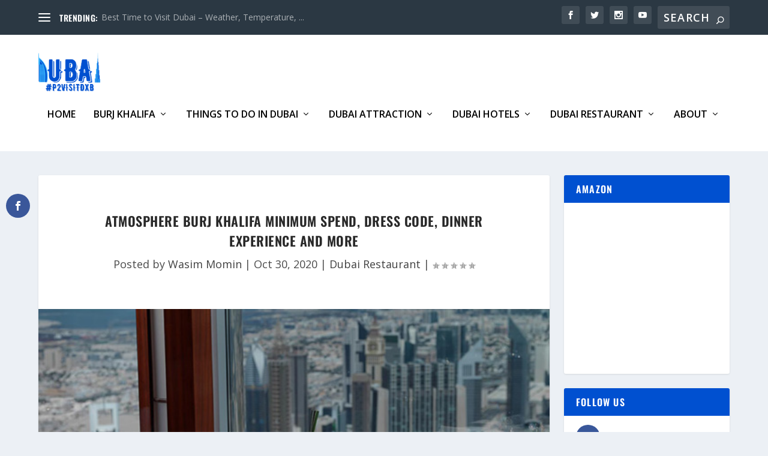

--- FILE ---
content_type: text/html; charset=UTF-8
request_url: https://placestovisitsindubai.com/atmosphere-burj-khalifa-dubai/
body_size: 45562
content:
<!DOCTYPE html>
<!--[if IE 6]>
<html id="ie6" lang="en-US" prefix="og: https://ogp.me/ns#">
<![endif]-->
<!--[if IE 7]>
<html id="ie7" lang="en-US" prefix="og: https://ogp.me/ns#">
<![endif]-->
<!--[if IE 8]>
<html id="ie8" lang="en-US" prefix="og: https://ogp.me/ns#">
<![endif]-->
<!--[if !(IE 6) | !(IE 7) | !(IE 8)  ]><!-->
<html lang="en-US" prefix="og: https://ogp.me/ns#">
<!--<![endif]-->
<head>
	<meta charset="UTF-8" />
			
	<meta http-equiv="X-UA-Compatible" content="IE=edge">
	<link rel="pingback" href="https://placestovisitsindubai.com/xmlrpc.php" />

		<!--[if lt IE 9]>
	<script src="https://placestovisitsindubai.com/wp-content/themes/Extra/scripts/ext/html5.js" type="text/javascript"></script>
	<![endif]-->

	<script type="text/javascript">
		document.documentElement.className = 'js';
	</script>

	<link rel="preconnect" href="https://fonts.gstatic.com" crossorigin /><style id="et-builder-googlefonts-cached-inline">/* Original: https://fonts.googleapis.com/css?family=Oswald:200,300,regular,500,600,700&#038;subset=latin,latin-ext&#038;display=swap *//* User Agent: Mozilla/5.0 (Unknown; Linux x86_64) AppleWebKit/538.1 (KHTML, like Gecko) Safari/538.1 Daum/4.1 */@font-face {font-family: 'Oswald';font-style: normal;font-weight: 200;font-display: swap;src: url(https://fonts.gstatic.com/s/oswald/v57/TK3_WkUHHAIjg75cFRf3bXL8LICs13FvsUhiYA.ttf) format('truetype');}@font-face {font-family: 'Oswald';font-style: normal;font-weight: 300;font-display: swap;src: url(https://fonts.gstatic.com/s/oswald/v57/TK3_WkUHHAIjg75cFRf3bXL8LICs169vsUhiYA.ttf) format('truetype');}@font-face {font-family: 'Oswald';font-style: normal;font-weight: 400;font-display: swap;src: url(https://fonts.gstatic.com/s/oswald/v57/TK3_WkUHHAIjg75cFRf3bXL8LICs1_FvsUhiYA.ttf) format('truetype');}@font-face {font-family: 'Oswald';font-style: normal;font-weight: 500;font-display: swap;src: url(https://fonts.gstatic.com/s/oswald/v57/TK3_WkUHHAIjg75cFRf3bXL8LICs18NvsUhiYA.ttf) format('truetype');}@font-face {font-family: 'Oswald';font-style: normal;font-weight: 600;font-display: swap;src: url(https://fonts.gstatic.com/s/oswald/v57/TK3_WkUHHAIjg75cFRf3bXL8LICs1y9osUhiYA.ttf) format('truetype');}@font-face {font-family: 'Oswald';font-style: normal;font-weight: 700;font-display: swap;src: url(https://fonts.gstatic.com/s/oswald/v57/TK3_WkUHHAIjg75cFRf3bXL8LICs1xZosUhiYA.ttf) format('truetype');}/* User Agent: Mozilla/5.0 (Windows NT 6.1; WOW64; rv:27.0) Gecko/20100101 Firefox/27.0 */@font-face {font-family: 'Oswald';font-style: normal;font-weight: 200;font-display: swap;src: url(https://fonts.gstatic.com/l/font?kit=TK3_WkUHHAIjg75cFRf3bXL8LICs13FvsUhiYw&skey=653237e53512d0de&v=v57) format('woff');}@font-face {font-family: 'Oswald';font-style: normal;font-weight: 300;font-display: swap;src: url(https://fonts.gstatic.com/l/font?kit=TK3_WkUHHAIjg75cFRf3bXL8LICs169vsUhiYw&skey=653237e53512d0de&v=v57) format('woff');}@font-face {font-family: 'Oswald';font-style: normal;font-weight: 400;font-display: swap;src: url(https://fonts.gstatic.com/l/font?kit=TK3_WkUHHAIjg75cFRf3bXL8LICs1_FvsUhiYw&skey=653237e53512d0de&v=v57) format('woff');}@font-face {font-family: 'Oswald';font-style: normal;font-weight: 500;font-display: swap;src: url(https://fonts.gstatic.com/l/font?kit=TK3_WkUHHAIjg75cFRf3bXL8LICs18NvsUhiYw&skey=653237e53512d0de&v=v57) format('woff');}@font-face {font-family: 'Oswald';font-style: normal;font-weight: 600;font-display: swap;src: url(https://fonts.gstatic.com/l/font?kit=TK3_WkUHHAIjg75cFRf3bXL8LICs1y9osUhiYw&skey=653237e53512d0de&v=v57) format('woff');}@font-face {font-family: 'Oswald';font-style: normal;font-weight: 700;font-display: swap;src: url(https://fonts.gstatic.com/l/font?kit=TK3_WkUHHAIjg75cFRf3bXL8LICs1xZosUhiYw&skey=653237e53512d0de&v=v57) format('woff');}/* User Agent: Mozilla/5.0 (Windows NT 6.3; rv:39.0) Gecko/20100101 Firefox/39.0 */@font-face {font-family: 'Oswald';font-style: normal;font-weight: 200;font-display: swap;src: url(https://fonts.gstatic.com/s/oswald/v57/TK3_WkUHHAIjg75cFRf3bXL8LICs13FvsUhiZQ.woff2) format('woff2');}@font-face {font-family: 'Oswald';font-style: normal;font-weight: 300;font-display: swap;src: url(https://fonts.gstatic.com/s/oswald/v57/TK3_WkUHHAIjg75cFRf3bXL8LICs169vsUhiZQ.woff2) format('woff2');}@font-face {font-family: 'Oswald';font-style: normal;font-weight: 400;font-display: swap;src: url(https://fonts.gstatic.com/s/oswald/v57/TK3_WkUHHAIjg75cFRf3bXL8LICs1_FvsUhiZQ.woff2) format('woff2');}@font-face {font-family: 'Oswald';font-style: normal;font-weight: 500;font-display: swap;src: url(https://fonts.gstatic.com/s/oswald/v57/TK3_WkUHHAIjg75cFRf3bXL8LICs18NvsUhiZQ.woff2) format('woff2');}@font-face {font-family: 'Oswald';font-style: normal;font-weight: 600;font-display: swap;src: url(https://fonts.gstatic.com/s/oswald/v57/TK3_WkUHHAIjg75cFRf3bXL8LICs1y9osUhiZQ.woff2) format('woff2');}@font-face {font-family: 'Oswald';font-style: normal;font-weight: 700;font-display: swap;src: url(https://fonts.gstatic.com/s/oswald/v57/TK3_WkUHHAIjg75cFRf3bXL8LICs1xZosUhiZQ.woff2) format('woff2');}</style><script type="text/javascript">
			let jqueryParams=[],jQuery=function(r){return jqueryParams=[...jqueryParams,r],jQuery},$=function(r){return jqueryParams=[...jqueryParams,r],$};window.jQuery=jQuery,window.$=jQuery;let customHeadScripts=!1;jQuery.fn=jQuery.prototype={},$.fn=jQuery.prototype={},jQuery.noConflict=function(r){if(window.jQuery)return jQuery=window.jQuery,$=window.jQuery,customHeadScripts=!0,jQuery.noConflict},jQuery.ready=function(r){jqueryParams=[...jqueryParams,r]},$.ready=function(r){jqueryParams=[...jqueryParams,r]},jQuery.load=function(r){jqueryParams=[...jqueryParams,r]},$.load=function(r){jqueryParams=[...jqueryParams,r]},jQuery.fn.ready=function(r){jqueryParams=[...jqueryParams,r]},$.fn.ready=function(r){jqueryParams=[...jqueryParams,r]};</script>
<!-- Search Engine Optimization by Rank Math - https://rankmath.com/ -->
<title>Atmosphere Burj Khalifa Dubai - Minimum Spend, and Dress Code</title>
<meta name="description" content="Our dining experience at the Atmosphere Burj Khalifa, Dubai. Know about minimum spend rule, dress code, views it offers, superb food, desserts, and more."/>
<meta name="robots" content="follow, index, max-snippet:-1, max-video-preview:-1, max-image-preview:large"/>
<link rel="canonical" href="https://placestovisitsindubai.com/atmosphere-burj-khalifa-dubai/" />
<meta property="og:locale" content="en_US" />
<meta property="og:type" content="article" />
<meta property="og:title" content="Atmosphere Burj Khalifa Dubai - Minimum Spend, and Dress Code" />
<meta property="og:description" content="Our dining experience at the Atmosphere Burj Khalifa, Dubai. Know about minimum spend rule, dress code, views it offers, superb food, desserts, and more." />
<meta property="og:url" content="https://placestovisitsindubai.com/atmosphere-burj-khalifa-dubai/" />
<meta property="og:site_name" content="Best Places To Visit In Dubai, Hotels, Things To Do and More" />
<meta property="article:publisher" content="https://www.facebook.com/PlacesToVisitInDubai/" />
<meta property="article:section" content="Dubai Restaurant" />
<meta property="og:updated_time" content="2024-08-03T22:00:01+05:30" />
<meta property="og:image" content="https://placestovisitsindubai.com/wp-content/uploads/atmosphere-burj-khalifa-dubai.jpg" />
<meta property="og:image:secure_url" content="https://placestovisitsindubai.com/wp-content/uploads/atmosphere-burj-khalifa-dubai.jpg" />
<meta property="og:image:width" content="573" />
<meta property="og:image:height" content="357" />
<meta property="og:image:alt" content="atmosphere-burj-khalifa-dubai" />
<meta property="og:image:type" content="image/jpeg" />
<meta property="article:published_time" content="2020-10-30T00:15:51+05:30" />
<meta property="article:modified_time" content="2024-08-03T22:00:01+05:30" />
<meta name="twitter:card" content="summary_large_image" />
<meta name="twitter:title" content="Atmosphere Burj Khalifa Dubai - Minimum Spend, and Dress Code" />
<meta name="twitter:description" content="Our dining experience at the Atmosphere Burj Khalifa, Dubai. Know about minimum spend rule, dress code, views it offers, superb food, desserts, and more." />
<meta name="twitter:site" content="@Places2VisitDxb" />
<meta name="twitter:creator" content="@Places2VisitDxb" />
<meta name="twitter:image" content="https://placestovisitsindubai.com/wp-content/uploads/atmosphere-burj-khalifa-dubai.jpg" />
<meta name="twitter:label1" content="Written by" />
<meta name="twitter:data1" content="Wasim Momin" />
<meta name="twitter:label2" content="Time to read" />
<meta name="twitter:data2" content="7 minutes" />
<script type="application/ld+json" class="rank-math-schema">{"@context":"https://schema.org","@graph":[{"@type":["Organization","Person"],"@id":"https://placestovisitsindubai.com/#person","name":"Vaseem Momin","url":"https://placestovisitsindubai.com","sameAs":["https://www.facebook.com/PlacesToVisitInDubai/","https://twitter.com/Places2VisitDxb"],"logo":{"@type":"ImageObject","@id":"https://placestovisitsindubai.com/#logo","url":"https://placestovisitsindubai.com/wp-content/uploads/Profile-Picture-PVB.png","contentUrl":"https://placestovisitsindubai.com/wp-content/uploads/Profile-Picture-PVB.png","caption":"Vaseem Momin","inLanguage":"en-US","width":"400","height":"400"},"image":{"@id":"https://placestovisitsindubai.com/#logo"}},{"@type":"WebSite","@id":"https://placestovisitsindubai.com/#website","url":"https://placestovisitsindubai.com","name":"Vaseem Momin","publisher":{"@id":"https://placestovisitsindubai.com/#person"},"inLanguage":"en-US"},{"@type":"ImageObject","@id":"https://placestovisitsindubai.com/wp-content/uploads/atmosphere-burj-khalifa-dubai.jpg","url":"https://placestovisitsindubai.com/wp-content/uploads/atmosphere-burj-khalifa-dubai.jpg","width":"573","height":"357","caption":"atmosphere-burj-khalifa-dubai","inLanguage":"en-US"},{"@type":"WebPage","@id":"https://placestovisitsindubai.com/atmosphere-burj-khalifa-dubai/#webpage","url":"https://placestovisitsindubai.com/atmosphere-burj-khalifa-dubai/","name":"Atmosphere Burj Khalifa Dubai - Minimum Spend, and Dress Code","datePublished":"2020-10-30T00:15:51+05:30","dateModified":"2024-08-03T22:00:01+05:30","isPartOf":{"@id":"https://placestovisitsindubai.com/#website"},"primaryImageOfPage":{"@id":"https://placestovisitsindubai.com/wp-content/uploads/atmosphere-burj-khalifa-dubai.jpg"},"inLanguage":"en-US"},{"@type":"Person","@id":"https://placestovisitsindubai.com/atmosphere-burj-khalifa-dubai/#author","name":"Wasim Momin","image":{"@type":"ImageObject","@id":"https://secure.gravatar.com/avatar/b73bccf6fea1abcce3fc00c205305d6e?s=96&amp;d=mm&amp;r=g","url":"https://secure.gravatar.com/avatar/b73bccf6fea1abcce3fc00c205305d6e?s=96&amp;d=mm&amp;r=g","caption":"Wasim Momin","inLanguage":"en-US"}},{"@type":"BlogPosting","headline":"Atmosphere Burj Khalifa Dubai - Minimum Spend, and Dress Code","keywords":"ATMOSPHERE BURJ KHALIFA,ATMOSPHERE BURJ KHALIFA MINIMUM SPEND","datePublished":"2020-10-30T00:15:51+05:30","dateModified":"2024-08-03T22:00:01+05:30","author":{"@id":"https://placestovisitsindubai.com/atmosphere-burj-khalifa-dubai/#author","name":"Wasim Momin"},"publisher":{"@id":"https://placestovisitsindubai.com/#person"},"description":"Our dining experience at the Atmosphere Burj Khalifa, Dubai. Know about minimum spend rule, dress code, views it offers, superb food, desserts, and more.","name":"Atmosphere Burj Khalifa Dubai - Minimum Spend, and Dress Code","@id":"https://placestovisitsindubai.com/atmosphere-burj-khalifa-dubai/#richSnippet","isPartOf":{"@id":"https://placestovisitsindubai.com/atmosphere-burj-khalifa-dubai/#webpage"},"image":{"@id":"https://placestovisitsindubai.com/wp-content/uploads/atmosphere-burj-khalifa-dubai.jpg"},"inLanguage":"en-US","mainEntityOfPage":{"@id":"https://placestovisitsindubai.com/atmosphere-burj-khalifa-dubai/#webpage"}}]}</script>
<!-- /Rank Math WordPress SEO plugin -->

<link rel='dns-prefetch' href='//fonts.googleapis.com' />
<link rel="alternate" type="application/rss+xml" title="Best Places To Visit In Dubai, Hotels, Things To Do and More &raquo; Feed" href="https://placestovisitsindubai.com/feed/" />
<link rel="alternate" type="application/rss+xml" title="Best Places To Visit In Dubai, Hotels, Things To Do and More &raquo; Comments Feed" href="https://placestovisitsindubai.com/comments/feed/" />
<link rel="alternate" type="application/rss+xml" title="Best Places To Visit In Dubai, Hotels, Things To Do and More &raquo; Atmosphere Burj Khalifa Minimum Spend, Dress Code, Dinner Experience and More Comments Feed" href="https://placestovisitsindubai.com/atmosphere-burj-khalifa-dubai/feed/" />
<meta content="Extra v.4.27.0" name="generator"/>
<link rel='stylesheet' id='wp-block-library-css' href='https://placestovisitsindubai.com/wp-includes/css/dist/block-library/style.min.css?ver=6.6.1' type='text/css' media='all' />
<style id='wp-block-library-theme-inline-css' type='text/css'>
.wp-block-audio :where(figcaption){color:#555;font-size:13px;text-align:center}.is-dark-theme .wp-block-audio :where(figcaption){color:#ffffffa6}.wp-block-audio{margin:0 0 1em}.wp-block-code{border:1px solid #ccc;border-radius:4px;font-family:Menlo,Consolas,monaco,monospace;padding:.8em 1em}.wp-block-embed :where(figcaption){color:#555;font-size:13px;text-align:center}.is-dark-theme .wp-block-embed :where(figcaption){color:#ffffffa6}.wp-block-embed{margin:0 0 1em}.blocks-gallery-caption{color:#555;font-size:13px;text-align:center}.is-dark-theme .blocks-gallery-caption{color:#ffffffa6}:root :where(.wp-block-image figcaption){color:#555;font-size:13px;text-align:center}.is-dark-theme :root :where(.wp-block-image figcaption){color:#ffffffa6}.wp-block-image{margin:0 0 1em}.wp-block-pullquote{border-bottom:4px solid;border-top:4px solid;color:currentColor;margin-bottom:1.75em}.wp-block-pullquote cite,.wp-block-pullquote footer,.wp-block-pullquote__citation{color:currentColor;font-size:.8125em;font-style:normal;text-transform:uppercase}.wp-block-quote{border-left:.25em solid;margin:0 0 1.75em;padding-left:1em}.wp-block-quote cite,.wp-block-quote footer{color:currentColor;font-size:.8125em;font-style:normal;position:relative}.wp-block-quote.has-text-align-right{border-left:none;border-right:.25em solid;padding-left:0;padding-right:1em}.wp-block-quote.has-text-align-center{border:none;padding-left:0}.wp-block-quote.is-large,.wp-block-quote.is-style-large,.wp-block-quote.is-style-plain{border:none}.wp-block-search .wp-block-search__label{font-weight:700}.wp-block-search__button{border:1px solid #ccc;padding:.375em .625em}:where(.wp-block-group.has-background){padding:1.25em 2.375em}.wp-block-separator.has-css-opacity{opacity:.4}.wp-block-separator{border:none;border-bottom:2px solid;margin-left:auto;margin-right:auto}.wp-block-separator.has-alpha-channel-opacity{opacity:1}.wp-block-separator:not(.is-style-wide):not(.is-style-dots){width:100px}.wp-block-separator.has-background:not(.is-style-dots){border-bottom:none;height:1px}.wp-block-separator.has-background:not(.is-style-wide):not(.is-style-dots){height:2px}.wp-block-table{margin:0 0 1em}.wp-block-table td,.wp-block-table th{word-break:normal}.wp-block-table :where(figcaption){color:#555;font-size:13px;text-align:center}.is-dark-theme .wp-block-table :where(figcaption){color:#ffffffa6}.wp-block-video :where(figcaption){color:#555;font-size:13px;text-align:center}.is-dark-theme .wp-block-video :where(figcaption){color:#ffffffa6}.wp-block-video{margin:0 0 1em}:root :where(.wp-block-template-part.has-background){margin-bottom:0;margin-top:0;padding:1.25em 2.375em}
</style>
<link rel='stylesheet' id='ultimate_blocks-cgb-style-css-css' href='https://placestovisitsindubai.com/wp-content/plugins/ultimate-blocks/dist/blocks.style.build.css?ver=3.4.9' type='text/css' media='all' />
<style id='global-styles-inline-css' type='text/css'>
:root{--wp--preset--aspect-ratio--square: 1;--wp--preset--aspect-ratio--4-3: 4/3;--wp--preset--aspect-ratio--3-4: 3/4;--wp--preset--aspect-ratio--3-2: 3/2;--wp--preset--aspect-ratio--2-3: 2/3;--wp--preset--aspect-ratio--16-9: 16/9;--wp--preset--aspect-ratio--9-16: 9/16;--wp--preset--color--black: #000000;--wp--preset--color--cyan-bluish-gray: #abb8c3;--wp--preset--color--white: #ffffff;--wp--preset--color--pale-pink: #f78da7;--wp--preset--color--vivid-red: #cf2e2e;--wp--preset--color--luminous-vivid-orange: #ff6900;--wp--preset--color--luminous-vivid-amber: #fcb900;--wp--preset--color--light-green-cyan: #7bdcb5;--wp--preset--color--vivid-green-cyan: #00d084;--wp--preset--color--pale-cyan-blue: #8ed1fc;--wp--preset--color--vivid-cyan-blue: #0693e3;--wp--preset--color--vivid-purple: #9b51e0;--wp--preset--gradient--vivid-cyan-blue-to-vivid-purple: linear-gradient(135deg,rgba(6,147,227,1) 0%,rgb(155,81,224) 100%);--wp--preset--gradient--light-green-cyan-to-vivid-green-cyan: linear-gradient(135deg,rgb(122,220,180) 0%,rgb(0,208,130) 100%);--wp--preset--gradient--luminous-vivid-amber-to-luminous-vivid-orange: linear-gradient(135deg,rgba(252,185,0,1) 0%,rgba(255,105,0,1) 100%);--wp--preset--gradient--luminous-vivid-orange-to-vivid-red: linear-gradient(135deg,rgba(255,105,0,1) 0%,rgb(207,46,46) 100%);--wp--preset--gradient--very-light-gray-to-cyan-bluish-gray: linear-gradient(135deg,rgb(238,238,238) 0%,rgb(169,184,195) 100%);--wp--preset--gradient--cool-to-warm-spectrum: linear-gradient(135deg,rgb(74,234,220) 0%,rgb(151,120,209) 20%,rgb(207,42,186) 40%,rgb(238,44,130) 60%,rgb(251,105,98) 80%,rgb(254,248,76) 100%);--wp--preset--gradient--blush-light-purple: linear-gradient(135deg,rgb(255,206,236) 0%,rgb(152,150,240) 100%);--wp--preset--gradient--blush-bordeaux: linear-gradient(135deg,rgb(254,205,165) 0%,rgb(254,45,45) 50%,rgb(107,0,62) 100%);--wp--preset--gradient--luminous-dusk: linear-gradient(135deg,rgb(255,203,112) 0%,rgb(199,81,192) 50%,rgb(65,88,208) 100%);--wp--preset--gradient--pale-ocean: linear-gradient(135deg,rgb(255,245,203) 0%,rgb(182,227,212) 50%,rgb(51,167,181) 100%);--wp--preset--gradient--electric-grass: linear-gradient(135deg,rgb(202,248,128) 0%,rgb(113,206,126) 100%);--wp--preset--gradient--midnight: linear-gradient(135deg,rgb(2,3,129) 0%,rgb(40,116,252) 100%);--wp--preset--font-size--small: 13px;--wp--preset--font-size--medium: 20px;--wp--preset--font-size--large: 36px;--wp--preset--font-size--x-large: 42px;--wp--preset--spacing--20: 0.44rem;--wp--preset--spacing--30: 0.67rem;--wp--preset--spacing--40: 1rem;--wp--preset--spacing--50: 1.5rem;--wp--preset--spacing--60: 2.25rem;--wp--preset--spacing--70: 3.38rem;--wp--preset--spacing--80: 5.06rem;--wp--preset--shadow--natural: 6px 6px 9px rgba(0, 0, 0, 0.2);--wp--preset--shadow--deep: 12px 12px 50px rgba(0, 0, 0, 0.4);--wp--preset--shadow--sharp: 6px 6px 0px rgba(0, 0, 0, 0.2);--wp--preset--shadow--outlined: 6px 6px 0px -3px rgba(255, 255, 255, 1), 6px 6px rgba(0, 0, 0, 1);--wp--preset--shadow--crisp: 6px 6px 0px rgba(0, 0, 0, 1);}:root { --wp--style--global--content-size: 856px;--wp--style--global--wide-size: 1280px; }:where(body) { margin: 0; }.wp-site-blocks > .alignleft { float: left; margin-right: 2em; }.wp-site-blocks > .alignright { float: right; margin-left: 2em; }.wp-site-blocks > .aligncenter { justify-content: center; margin-left: auto; margin-right: auto; }:where(.is-layout-flex){gap: 0.5em;}:where(.is-layout-grid){gap: 0.5em;}.is-layout-flow > .alignleft{float: left;margin-inline-start: 0;margin-inline-end: 2em;}.is-layout-flow > .alignright{float: right;margin-inline-start: 2em;margin-inline-end: 0;}.is-layout-flow > .aligncenter{margin-left: auto !important;margin-right: auto !important;}.is-layout-constrained > .alignleft{float: left;margin-inline-start: 0;margin-inline-end: 2em;}.is-layout-constrained > .alignright{float: right;margin-inline-start: 2em;margin-inline-end: 0;}.is-layout-constrained > .aligncenter{margin-left: auto !important;margin-right: auto !important;}.is-layout-constrained > :where(:not(.alignleft):not(.alignright):not(.alignfull)){max-width: var(--wp--style--global--content-size);margin-left: auto !important;margin-right: auto !important;}.is-layout-constrained > .alignwide{max-width: var(--wp--style--global--wide-size);}body .is-layout-flex{display: flex;}.is-layout-flex{flex-wrap: wrap;align-items: center;}.is-layout-flex > :is(*, div){margin: 0;}body .is-layout-grid{display: grid;}.is-layout-grid > :is(*, div){margin: 0;}:root :where(body){padding-top: 0px;padding-right: 0px;padding-bottom: 0px;padding-left: 0px;}:root :where(.wp-element-button, .wp-block-button__link){background-color: #32373c;border-width: 0;color: #fff;font-family: inherit;font-size: inherit;line-height: inherit;padding: calc(0.667em + 2px) calc(1.333em + 2px);text-decoration: none;}.has-black-color{color: var(--wp--preset--color--black) !important;}.has-cyan-bluish-gray-color{color: var(--wp--preset--color--cyan-bluish-gray) !important;}.has-white-color{color: var(--wp--preset--color--white) !important;}.has-pale-pink-color{color: var(--wp--preset--color--pale-pink) !important;}.has-vivid-red-color{color: var(--wp--preset--color--vivid-red) !important;}.has-luminous-vivid-orange-color{color: var(--wp--preset--color--luminous-vivid-orange) !important;}.has-luminous-vivid-amber-color{color: var(--wp--preset--color--luminous-vivid-amber) !important;}.has-light-green-cyan-color{color: var(--wp--preset--color--light-green-cyan) !important;}.has-vivid-green-cyan-color{color: var(--wp--preset--color--vivid-green-cyan) !important;}.has-pale-cyan-blue-color{color: var(--wp--preset--color--pale-cyan-blue) !important;}.has-vivid-cyan-blue-color{color: var(--wp--preset--color--vivid-cyan-blue) !important;}.has-vivid-purple-color{color: var(--wp--preset--color--vivid-purple) !important;}.has-black-background-color{background-color: var(--wp--preset--color--black) !important;}.has-cyan-bluish-gray-background-color{background-color: var(--wp--preset--color--cyan-bluish-gray) !important;}.has-white-background-color{background-color: var(--wp--preset--color--white) !important;}.has-pale-pink-background-color{background-color: var(--wp--preset--color--pale-pink) !important;}.has-vivid-red-background-color{background-color: var(--wp--preset--color--vivid-red) !important;}.has-luminous-vivid-orange-background-color{background-color: var(--wp--preset--color--luminous-vivid-orange) !important;}.has-luminous-vivid-amber-background-color{background-color: var(--wp--preset--color--luminous-vivid-amber) !important;}.has-light-green-cyan-background-color{background-color: var(--wp--preset--color--light-green-cyan) !important;}.has-vivid-green-cyan-background-color{background-color: var(--wp--preset--color--vivid-green-cyan) !important;}.has-pale-cyan-blue-background-color{background-color: var(--wp--preset--color--pale-cyan-blue) !important;}.has-vivid-cyan-blue-background-color{background-color: var(--wp--preset--color--vivid-cyan-blue) !important;}.has-vivid-purple-background-color{background-color: var(--wp--preset--color--vivid-purple) !important;}.has-black-border-color{border-color: var(--wp--preset--color--black) !important;}.has-cyan-bluish-gray-border-color{border-color: var(--wp--preset--color--cyan-bluish-gray) !important;}.has-white-border-color{border-color: var(--wp--preset--color--white) !important;}.has-pale-pink-border-color{border-color: var(--wp--preset--color--pale-pink) !important;}.has-vivid-red-border-color{border-color: var(--wp--preset--color--vivid-red) !important;}.has-luminous-vivid-orange-border-color{border-color: var(--wp--preset--color--luminous-vivid-orange) !important;}.has-luminous-vivid-amber-border-color{border-color: var(--wp--preset--color--luminous-vivid-amber) !important;}.has-light-green-cyan-border-color{border-color: var(--wp--preset--color--light-green-cyan) !important;}.has-vivid-green-cyan-border-color{border-color: var(--wp--preset--color--vivid-green-cyan) !important;}.has-pale-cyan-blue-border-color{border-color: var(--wp--preset--color--pale-cyan-blue) !important;}.has-vivid-cyan-blue-border-color{border-color: var(--wp--preset--color--vivid-cyan-blue) !important;}.has-vivid-purple-border-color{border-color: var(--wp--preset--color--vivid-purple) !important;}.has-vivid-cyan-blue-to-vivid-purple-gradient-background{background: var(--wp--preset--gradient--vivid-cyan-blue-to-vivid-purple) !important;}.has-light-green-cyan-to-vivid-green-cyan-gradient-background{background: var(--wp--preset--gradient--light-green-cyan-to-vivid-green-cyan) !important;}.has-luminous-vivid-amber-to-luminous-vivid-orange-gradient-background{background: var(--wp--preset--gradient--luminous-vivid-amber-to-luminous-vivid-orange) !important;}.has-luminous-vivid-orange-to-vivid-red-gradient-background{background: var(--wp--preset--gradient--luminous-vivid-orange-to-vivid-red) !important;}.has-very-light-gray-to-cyan-bluish-gray-gradient-background{background: var(--wp--preset--gradient--very-light-gray-to-cyan-bluish-gray) !important;}.has-cool-to-warm-spectrum-gradient-background{background: var(--wp--preset--gradient--cool-to-warm-spectrum) !important;}.has-blush-light-purple-gradient-background{background: var(--wp--preset--gradient--blush-light-purple) !important;}.has-blush-bordeaux-gradient-background{background: var(--wp--preset--gradient--blush-bordeaux) !important;}.has-luminous-dusk-gradient-background{background: var(--wp--preset--gradient--luminous-dusk) !important;}.has-pale-ocean-gradient-background{background: var(--wp--preset--gradient--pale-ocean) !important;}.has-electric-grass-gradient-background{background: var(--wp--preset--gradient--electric-grass) !important;}.has-midnight-gradient-background{background: var(--wp--preset--gradient--midnight) !important;}.has-small-font-size{font-size: var(--wp--preset--font-size--small) !important;}.has-medium-font-size{font-size: var(--wp--preset--font-size--medium) !important;}.has-large-font-size{font-size: var(--wp--preset--font-size--large) !important;}.has-x-large-font-size{font-size: var(--wp--preset--font-size--x-large) !important;}
:where(.wp-block-post-template.is-layout-flex){gap: 1.25em;}:where(.wp-block-post-template.is-layout-grid){gap: 1.25em;}
:where(.wp-block-columns.is-layout-flex){gap: 2em;}:where(.wp-block-columns.is-layout-grid){gap: 2em;}
:root :where(.wp-block-pullquote){font-size: 1.5em;line-height: 1.6;}
</style>
<link rel='stylesheet' id='ub-extension-style-css-css' href='https://placestovisitsindubai.com/wp-content/plugins/ultimate-blocks/src/extensions/style.css?ver=6.6.1' type='text/css' media='all' />
<link rel='stylesheet' id='et_monarch-css-css' href='https://placestovisitsindubai.com/wp-content/plugins/monarch/css/style.css?ver=1.4.14' type='text/css' media='all' />
<link rel='stylesheet' id='et-gf-open-sans-css' href='https://fonts.googleapis.com/css?family=Open+Sans%3A400%2C700&#038;ver=1.3.12' type='text/css' media='all' />
<link rel='stylesheet' id='extra-fonts-css' href='https://fonts.googleapis.com/css?family=Open+Sans:300italic,400italic,600italic,700italic,800italic,400,300,600,700,800&#038;subset=latin,latin-ext' type='text/css' media='all' />
<link rel='stylesheet' id='extra-style-css' href='https://placestovisitsindubai.com/wp-content/themes/Extra/style.min.css?ver=4.27.0' type='text/css' media='all' />
<style id='extra-dynamic-critical-inline-css' type='text/css'>
@font-face{font-family:ETmodules;font-display:block;src:url(//placestovisitsindubai.com/wp-content/themes/Extra/core/admin/fonts/modules/base/modules.eot);src:url(//placestovisitsindubai.com/wp-content/themes/Extra/core/admin/fonts/modules/base/modules.eot?#iefix) format("embedded-opentype"),url(//placestovisitsindubai.com/wp-content/themes/Extra/core/admin/fonts/modules/base/modules.woff) format("woff"),url(//placestovisitsindubai.com/wp-content/themes/Extra/core/admin/fonts/modules/base/modules.ttf) format("truetype"),url(//placestovisitsindubai.com/wp-content/themes/Extra/core/admin/fonts/modules/base/modules.svg#ETmodules) format("svg");font-weight:400;font-style:normal}
.et_audio_content,.et_link_content,.et_quote_content{background-color:#2ea3f2}.et_pb_post .et-pb-controllers a{margin-bottom:10px}.format-gallery .et-pb-controllers{bottom:0}.et_pb_blog_grid .et_audio_content{margin-bottom:19px}.et_pb_row .et_pb_blog_grid .et_pb_post .et_pb_slide{min-height:180px}.et_audio_content .wp-block-audio{margin:0;padding:0}.et_audio_content h2{line-height:44px}.et_pb_column_1_2 .et_audio_content h2,.et_pb_column_1_3 .et_audio_content h2,.et_pb_column_1_4 .et_audio_content h2,.et_pb_column_1_5 .et_audio_content h2,.et_pb_column_1_6 .et_audio_content h2,.et_pb_column_2_5 .et_audio_content h2,.et_pb_column_3_5 .et_audio_content h2,.et_pb_column_3_8 .et_audio_content h2{margin-bottom:9px;margin-top:0}.et_pb_column_1_2 .et_audio_content,.et_pb_column_3_5 .et_audio_content{padding:35px 40px}.et_pb_column_1_2 .et_audio_content h2,.et_pb_column_3_5 .et_audio_content h2{line-height:32px}.et_pb_column_1_3 .et_audio_content,.et_pb_column_1_4 .et_audio_content,.et_pb_column_1_5 .et_audio_content,.et_pb_column_1_6 .et_audio_content,.et_pb_column_2_5 .et_audio_content,.et_pb_column_3_8 .et_audio_content{padding:35px 20px}.et_pb_column_1_3 .et_audio_content h2,.et_pb_column_1_4 .et_audio_content h2,.et_pb_column_1_5 .et_audio_content h2,.et_pb_column_1_6 .et_audio_content h2,.et_pb_column_2_5 .et_audio_content h2,.et_pb_column_3_8 .et_audio_content h2{font-size:18px;line-height:26px}article.et_pb_has_overlay .et_pb_blog_image_container{position:relative}.et_pb_post>.et_main_video_container{position:relative;margin-bottom:30px}.et_pb_post .et_pb_video_overlay .et_pb_video_play{color:#fff}.et_pb_post .et_pb_video_overlay_hover:hover{background:rgba(0,0,0,.6)}.et_audio_content,.et_link_content,.et_quote_content{text-align:center;word-wrap:break-word;position:relative;padding:50px 60px}.et_audio_content h2,.et_link_content a.et_link_main_url,.et_link_content h2,.et_quote_content blockquote cite,.et_quote_content blockquote p{color:#fff!important}.et_quote_main_link{position:absolute;text-indent:-9999px;width:100%;height:100%;display:block;top:0;left:0}.et_quote_content blockquote{padding:0;margin:0;border:none}.et_audio_content h2,.et_link_content h2,.et_quote_content blockquote p{margin-top:0}.et_audio_content h2{margin-bottom:20px}.et_audio_content h2,.et_link_content h2,.et_quote_content blockquote p{line-height:44px}.et_link_content a.et_link_main_url,.et_quote_content blockquote cite{font-size:18px;font-weight:200}.et_quote_content blockquote cite{font-style:normal}.et_pb_column_2_3 .et_quote_content{padding:50px 42px 45px}.et_pb_column_2_3 .et_audio_content,.et_pb_column_2_3 .et_link_content{padding:40px 40px 45px}.et_pb_column_1_2 .et_audio_content,.et_pb_column_1_2 .et_link_content,.et_pb_column_1_2 .et_quote_content,.et_pb_column_3_5 .et_audio_content,.et_pb_column_3_5 .et_link_content,.et_pb_column_3_5 .et_quote_content{padding:35px 40px}.et_pb_column_1_2 .et_quote_content blockquote p,.et_pb_column_3_5 .et_quote_content blockquote p{font-size:26px;line-height:32px}.et_pb_column_1_2 .et_audio_content h2,.et_pb_column_1_2 .et_link_content h2,.et_pb_column_3_5 .et_audio_content h2,.et_pb_column_3_5 .et_link_content h2{line-height:32px}.et_pb_column_1_2 .et_link_content a.et_link_main_url,.et_pb_column_1_2 .et_quote_content blockquote cite,.et_pb_column_3_5 .et_link_content a.et_link_main_url,.et_pb_column_3_5 .et_quote_content blockquote cite{font-size:14px}.et_pb_column_1_3 .et_quote_content,.et_pb_column_1_4 .et_quote_content,.et_pb_column_1_5 .et_quote_content,.et_pb_column_1_6 .et_quote_content,.et_pb_column_2_5 .et_quote_content,.et_pb_column_3_8 .et_quote_content{padding:35px 30px 32px}.et_pb_column_1_3 .et_audio_content,.et_pb_column_1_3 .et_link_content,.et_pb_column_1_4 .et_audio_content,.et_pb_column_1_4 .et_link_content,.et_pb_column_1_5 .et_audio_content,.et_pb_column_1_5 .et_link_content,.et_pb_column_1_6 .et_audio_content,.et_pb_column_1_6 .et_link_content,.et_pb_column_2_5 .et_audio_content,.et_pb_column_2_5 .et_link_content,.et_pb_column_3_8 .et_audio_content,.et_pb_column_3_8 .et_link_content{padding:35px 20px}.et_pb_column_1_3 .et_audio_content h2,.et_pb_column_1_3 .et_link_content h2,.et_pb_column_1_3 .et_quote_content blockquote p,.et_pb_column_1_4 .et_audio_content h2,.et_pb_column_1_4 .et_link_content h2,.et_pb_column_1_4 .et_quote_content blockquote p,.et_pb_column_1_5 .et_audio_content h2,.et_pb_column_1_5 .et_link_content h2,.et_pb_column_1_5 .et_quote_content blockquote p,.et_pb_column_1_6 .et_audio_content h2,.et_pb_column_1_6 .et_link_content h2,.et_pb_column_1_6 .et_quote_content blockquote p,.et_pb_column_2_5 .et_audio_content h2,.et_pb_column_2_5 .et_link_content h2,.et_pb_column_2_5 .et_quote_content blockquote p,.et_pb_column_3_8 .et_audio_content h2,.et_pb_column_3_8 .et_link_content h2,.et_pb_column_3_8 .et_quote_content blockquote p{font-size:18px;line-height:26px}.et_pb_column_1_3 .et_link_content a.et_link_main_url,.et_pb_column_1_3 .et_quote_content blockquote cite,.et_pb_column_1_4 .et_link_content a.et_link_main_url,.et_pb_column_1_4 .et_quote_content blockquote cite,.et_pb_column_1_5 .et_link_content a.et_link_main_url,.et_pb_column_1_5 .et_quote_content blockquote cite,.et_pb_column_1_6 .et_link_content a.et_link_main_url,.et_pb_column_1_6 .et_quote_content blockquote cite,.et_pb_column_2_5 .et_link_content a.et_link_main_url,.et_pb_column_2_5 .et_quote_content blockquote cite,.et_pb_column_3_8 .et_link_content a.et_link_main_url,.et_pb_column_3_8 .et_quote_content blockquote cite{font-size:14px}.et_pb_post .et_pb_gallery_post_type .et_pb_slide{min-height:500px;background-size:cover!important;background-position:top}.format-gallery .et_pb_slider.gallery-not-found .et_pb_slide{box-shadow:inset 0 0 10px rgba(0,0,0,.1)}.format-gallery .et_pb_slider:hover .et-pb-arrow-prev{left:0}.format-gallery .et_pb_slider:hover .et-pb-arrow-next{right:0}.et_pb_post>.et_pb_slider{margin-bottom:30px}.et_pb_column_3_4 .et_pb_post .et_pb_slide{min-height:442px}.et_pb_column_2_3 .et_pb_post .et_pb_slide{min-height:390px}.et_pb_column_1_2 .et_pb_post .et_pb_slide,.et_pb_column_3_5 .et_pb_post .et_pb_slide{min-height:284px}.et_pb_column_1_3 .et_pb_post .et_pb_slide,.et_pb_column_2_5 .et_pb_post .et_pb_slide,.et_pb_column_3_8 .et_pb_post .et_pb_slide{min-height:180px}.et_pb_column_1_4 .et_pb_post .et_pb_slide,.et_pb_column_1_5 .et_pb_post .et_pb_slide,.et_pb_column_1_6 .et_pb_post .et_pb_slide{min-height:125px}.et_pb_portfolio.et_pb_section_parallax .pagination,.et_pb_portfolio.et_pb_section_video .pagination,.et_pb_portfolio_grid.et_pb_section_parallax .pagination,.et_pb_portfolio_grid.et_pb_section_video .pagination{position:relative}.et_pb_bg_layout_light .et_pb_post .post-meta,.et_pb_bg_layout_light .et_pb_post .post-meta a,.et_pb_bg_layout_light .et_pb_post p{color:#666}.et_pb_bg_layout_dark .et_pb_post .post-meta,.et_pb_bg_layout_dark .et_pb_post .post-meta a,.et_pb_bg_layout_dark .et_pb_post p{color:inherit}.et_pb_text_color_dark .et_audio_content h2,.et_pb_text_color_dark .et_link_content a.et_link_main_url,.et_pb_text_color_dark .et_link_content h2,.et_pb_text_color_dark .et_quote_content blockquote cite,.et_pb_text_color_dark .et_quote_content blockquote p{color:#666!important}.et_pb_text_color_dark.et_audio_content h2,.et_pb_text_color_dark.et_link_content a.et_link_main_url,.et_pb_text_color_dark.et_link_content h2,.et_pb_text_color_dark.et_quote_content blockquote cite,.et_pb_text_color_dark.et_quote_content blockquote p{color:#bbb!important}.et_pb_text_color_dark.et_audio_content,.et_pb_text_color_dark.et_link_content,.et_pb_text_color_dark.et_quote_content{background-color:#e8e8e8}@media (min-width:981px) and (max-width:1100px){.et_quote_content{padding:50px 70px 45px}.et_pb_column_2_3 .et_quote_content{padding:50px 50px 45px}.et_pb_column_1_2 .et_quote_content,.et_pb_column_3_5 .et_quote_content{padding:35px 47px 30px}.et_pb_column_1_3 .et_quote_content,.et_pb_column_1_4 .et_quote_content,.et_pb_column_1_5 .et_quote_content,.et_pb_column_1_6 .et_quote_content,.et_pb_column_2_5 .et_quote_content,.et_pb_column_3_8 .et_quote_content{padding:35px 25px 32px}.et_pb_column_4_4 .et_pb_post .et_pb_slide{min-height:534px}.et_pb_column_3_4 .et_pb_post .et_pb_slide{min-height:392px}.et_pb_column_2_3 .et_pb_post .et_pb_slide{min-height:345px}.et_pb_column_1_2 .et_pb_post .et_pb_slide,.et_pb_column_3_5 .et_pb_post .et_pb_slide{min-height:250px}.et_pb_column_1_3 .et_pb_post .et_pb_slide,.et_pb_column_2_5 .et_pb_post .et_pb_slide,.et_pb_column_3_8 .et_pb_post .et_pb_slide{min-height:155px}.et_pb_column_1_4 .et_pb_post .et_pb_slide,.et_pb_column_1_5 .et_pb_post .et_pb_slide,.et_pb_column_1_6 .et_pb_post .et_pb_slide{min-height:108px}}@media (max-width:980px){.et_pb_bg_layout_dark_tablet .et_audio_content h2{color:#fff!important}.et_pb_text_color_dark_tablet.et_audio_content h2{color:#bbb!important}.et_pb_text_color_dark_tablet.et_audio_content{background-color:#e8e8e8}.et_pb_bg_layout_dark_tablet .et_audio_content h2,.et_pb_bg_layout_dark_tablet .et_link_content a.et_link_main_url,.et_pb_bg_layout_dark_tablet .et_link_content h2,.et_pb_bg_layout_dark_tablet .et_quote_content blockquote cite,.et_pb_bg_layout_dark_tablet .et_quote_content blockquote p{color:#fff!important}.et_pb_text_color_dark_tablet .et_audio_content h2,.et_pb_text_color_dark_tablet .et_link_content a.et_link_main_url,.et_pb_text_color_dark_tablet .et_link_content h2,.et_pb_text_color_dark_tablet .et_quote_content blockquote cite,.et_pb_text_color_dark_tablet .et_quote_content blockquote p{color:#666!important}.et_pb_text_color_dark_tablet.et_audio_content h2,.et_pb_text_color_dark_tablet.et_link_content a.et_link_main_url,.et_pb_text_color_dark_tablet.et_link_content h2,.et_pb_text_color_dark_tablet.et_quote_content blockquote cite,.et_pb_text_color_dark_tablet.et_quote_content blockquote p{color:#bbb!important}.et_pb_text_color_dark_tablet.et_audio_content,.et_pb_text_color_dark_tablet.et_link_content,.et_pb_text_color_dark_tablet.et_quote_content{background-color:#e8e8e8}}@media (min-width:768px) and (max-width:980px){.et_audio_content h2{font-size:26px!important;line-height:44px!important;margin-bottom:24px!important}.et_pb_post>.et_pb_gallery_post_type>.et_pb_slides>.et_pb_slide{min-height:384px!important}.et_quote_content{padding:50px 43px 45px!important}.et_quote_content blockquote p{font-size:26px!important;line-height:44px!important}.et_quote_content blockquote cite{font-size:18px!important}.et_link_content{padding:40px 40px 45px}.et_link_content h2{font-size:26px!important;line-height:44px!important}.et_link_content a.et_link_main_url{font-size:18px!important}}@media (max-width:767px){.et_audio_content h2,.et_link_content h2,.et_quote_content,.et_quote_content blockquote p{font-size:20px!important;line-height:26px!important}.et_audio_content,.et_link_content{padding:35px 20px!important}.et_audio_content h2{margin-bottom:9px!important}.et_pb_bg_layout_dark_phone .et_audio_content h2{color:#fff!important}.et_pb_text_color_dark_phone.et_audio_content{background-color:#e8e8e8}.et_link_content a.et_link_main_url,.et_quote_content blockquote cite{font-size:14px!important}.format-gallery .et-pb-controllers{height:auto}.et_pb_post>.et_pb_gallery_post_type>.et_pb_slides>.et_pb_slide{min-height:222px!important}.et_pb_bg_layout_dark_phone .et_audio_content h2,.et_pb_bg_layout_dark_phone .et_link_content a.et_link_main_url,.et_pb_bg_layout_dark_phone .et_link_content h2,.et_pb_bg_layout_dark_phone .et_quote_content blockquote cite,.et_pb_bg_layout_dark_phone .et_quote_content blockquote p{color:#fff!important}.et_pb_text_color_dark_phone .et_audio_content h2,.et_pb_text_color_dark_phone .et_link_content a.et_link_main_url,.et_pb_text_color_dark_phone .et_link_content h2,.et_pb_text_color_dark_phone .et_quote_content blockquote cite,.et_pb_text_color_dark_phone .et_quote_content blockquote p{color:#666!important}.et_pb_text_color_dark_phone.et_audio_content h2,.et_pb_text_color_dark_phone.et_link_content a.et_link_main_url,.et_pb_text_color_dark_phone.et_link_content h2,.et_pb_text_color_dark_phone.et_quote_content blockquote cite,.et_pb_text_color_dark_phone.et_quote_content blockquote p{color:#bbb!important}.et_pb_text_color_dark_phone.et_audio_content,.et_pb_text_color_dark_phone.et_link_content,.et_pb_text_color_dark_phone.et_quote_content{background-color:#e8e8e8}}@media (max-width:479px){.et_pb_column_1_2 .et_pb_carousel_item .et_pb_video_play,.et_pb_column_1_3 .et_pb_carousel_item .et_pb_video_play,.et_pb_column_2_3 .et_pb_carousel_item .et_pb_video_play,.et_pb_column_2_5 .et_pb_carousel_item .et_pb_video_play,.et_pb_column_3_5 .et_pb_carousel_item .et_pb_video_play,.et_pb_column_3_8 .et_pb_carousel_item .et_pb_video_play{font-size:1.5rem;line-height:1.5rem;margin-left:-.75rem;margin-top:-.75rem}.et_audio_content,.et_quote_content{padding:35px 20px!important}.et_pb_post>.et_pb_gallery_post_type>.et_pb_slides>.et_pb_slide{min-height:156px!important}}.et_full_width_page .et_gallery_item{float:left;width:20.875%;margin:0 5.5% 5.5% 0}.et_full_width_page .et_gallery_item:nth-child(3n){margin-right:5.5%}.et_full_width_page .et_gallery_item:nth-child(3n+1){clear:none}.et_full_width_page .et_gallery_item:nth-child(4n){margin-right:0}.et_full_width_page .et_gallery_item:nth-child(4n+1){clear:both}
.et_pb_slider{position:relative;overflow:hidden}.et_pb_slide{padding:0 6%;background-size:cover;background-position:50%;background-repeat:no-repeat}.et_pb_slider .et_pb_slide{display:none;float:left;margin-right:-100%;position:relative;width:100%;text-align:center;list-style:none!important;background-position:50%;background-size:100%;background-size:cover}.et_pb_slider .et_pb_slide:first-child{display:list-item}.et-pb-controllers{position:absolute;bottom:20px;left:0;width:100%;text-align:center;z-index:10}.et-pb-controllers a{display:inline-block;background-color:hsla(0,0%,100%,.5);text-indent:-9999px;border-radius:7px;width:7px;height:7px;margin-right:10px;padding:0;opacity:.5}.et-pb-controllers .et-pb-active-control{opacity:1}.et-pb-controllers a:last-child{margin-right:0}.et-pb-controllers .et-pb-active-control{background-color:#fff}.et_pb_slides .et_pb_temp_slide{display:block}.et_pb_slides:after{content:"";display:block;clear:both;visibility:hidden;line-height:0;height:0;width:0}@media (max-width:980px){.et_pb_bg_layout_light_tablet .et-pb-controllers .et-pb-active-control{background-color:#333}.et_pb_bg_layout_light_tablet .et-pb-controllers a{background-color:rgba(0,0,0,.3)}.et_pb_bg_layout_light_tablet .et_pb_slide_content{color:#333}.et_pb_bg_layout_dark_tablet .et_pb_slide_description{text-shadow:0 1px 3px rgba(0,0,0,.3)}.et_pb_bg_layout_dark_tablet .et_pb_slide_content{color:#fff}.et_pb_bg_layout_dark_tablet .et-pb-controllers .et-pb-active-control{background-color:#fff}.et_pb_bg_layout_dark_tablet .et-pb-controllers a{background-color:hsla(0,0%,100%,.5)}}@media (max-width:767px){.et-pb-controllers{position:absolute;bottom:5%;left:0;width:100%;text-align:center;z-index:10;height:14px}.et_transparent_nav .et_pb_section:first-child .et-pb-controllers{bottom:18px}.et_pb_bg_layout_light_phone.et_pb_slider_with_overlay .et_pb_slide_overlay_container,.et_pb_bg_layout_light_phone.et_pb_slider_with_text_overlay .et_pb_text_overlay_wrapper{background-color:hsla(0,0%,100%,.9)}.et_pb_bg_layout_light_phone .et-pb-controllers .et-pb-active-control{background-color:#333}.et_pb_bg_layout_dark_phone.et_pb_slider_with_overlay .et_pb_slide_overlay_container,.et_pb_bg_layout_dark_phone.et_pb_slider_with_text_overlay .et_pb_text_overlay_wrapper,.et_pb_bg_layout_light_phone .et-pb-controllers a{background-color:rgba(0,0,0,.3)}.et_pb_bg_layout_dark_phone .et-pb-controllers .et-pb-active-control{background-color:#fff}.et_pb_bg_layout_dark_phone .et-pb-controllers a{background-color:hsla(0,0%,100%,.5)}}.et_mobile_device .et_pb_slider_parallax .et_pb_slide,.et_mobile_device .et_pb_slides .et_parallax_bg.et_pb_parallax_css{background-attachment:scroll}
.et-pb-arrow-next,.et-pb-arrow-prev{position:absolute;top:50%;z-index:100;font-size:48px;color:#fff;margin-top:-24px;transition:all .2s ease-in-out;opacity:0}.et_pb_bg_layout_light .et-pb-arrow-next,.et_pb_bg_layout_light .et-pb-arrow-prev{color:#333}.et_pb_slider:hover .et-pb-arrow-prev{left:22px;opacity:1}.et_pb_slider:hover .et-pb-arrow-next{right:22px;opacity:1}.et_pb_bg_layout_light .et-pb-controllers .et-pb-active-control{background-color:#333}.et_pb_bg_layout_light .et-pb-controllers a{background-color:rgba(0,0,0,.3)}.et-pb-arrow-next:hover,.et-pb-arrow-prev:hover{text-decoration:none}.et-pb-arrow-next span,.et-pb-arrow-prev span{display:none}.et-pb-arrow-prev{left:-22px}.et-pb-arrow-next{right:-22px}.et-pb-arrow-prev:before{content:"4"}.et-pb-arrow-next:before{content:"5"}.format-gallery .et-pb-arrow-next,.format-gallery .et-pb-arrow-prev{color:#fff}.et_pb_column_1_3 .et_pb_slider:hover .et-pb-arrow-prev,.et_pb_column_1_4 .et_pb_slider:hover .et-pb-arrow-prev,.et_pb_column_1_5 .et_pb_slider:hover .et-pb-arrow-prev,.et_pb_column_1_6 .et_pb_slider:hover .et-pb-arrow-prev,.et_pb_column_2_5 .et_pb_slider:hover .et-pb-arrow-prev{left:0}.et_pb_column_1_3 .et_pb_slider:hover .et-pb-arrow-next,.et_pb_column_1_4 .et_pb_slider:hover .et-pb-arrow-prev,.et_pb_column_1_5 .et_pb_slider:hover .et-pb-arrow-prev,.et_pb_column_1_6 .et_pb_slider:hover .et-pb-arrow-prev,.et_pb_column_2_5 .et_pb_slider:hover .et-pb-arrow-next{right:0}.et_pb_column_1_4 .et_pb_slider .et_pb_slide,.et_pb_column_1_5 .et_pb_slider .et_pb_slide,.et_pb_column_1_6 .et_pb_slider .et_pb_slide{min-height:170px}.et_pb_column_1_4 .et_pb_slider:hover .et-pb-arrow-next,.et_pb_column_1_5 .et_pb_slider:hover .et-pb-arrow-next,.et_pb_column_1_6 .et_pb_slider:hover .et-pb-arrow-next{right:0}@media (max-width:980px){.et_pb_bg_layout_light_tablet .et-pb-arrow-next,.et_pb_bg_layout_light_tablet .et-pb-arrow-prev{color:#333}.et_pb_bg_layout_dark_tablet .et-pb-arrow-next,.et_pb_bg_layout_dark_tablet .et-pb-arrow-prev{color:#fff}}@media (max-width:767px){.et_pb_slider:hover .et-pb-arrow-prev{left:0;opacity:1}.et_pb_slider:hover .et-pb-arrow-next{right:0;opacity:1}.et_pb_bg_layout_light_phone .et-pb-arrow-next,.et_pb_bg_layout_light_phone .et-pb-arrow-prev{color:#333}.et_pb_bg_layout_dark_phone .et-pb-arrow-next,.et_pb_bg_layout_dark_phone .et-pb-arrow-prev{color:#fff}}.et_mobile_device .et-pb-arrow-prev{left:22px;opacity:1}.et_mobile_device .et-pb-arrow-next{right:22px;opacity:1}@media (max-width:767px){.et_mobile_device .et-pb-arrow-prev{left:0;opacity:1}.et_mobile_device .et-pb-arrow-next{right:0;opacity:1}}
.et_overlay{z-index:-1;position:absolute;top:0;left:0;display:block;width:100%;height:100%;background:hsla(0,0%,100%,.9);opacity:0;pointer-events:none;transition:all .3s;border:1px solid #e5e5e5;box-sizing:border-box;-webkit-backface-visibility:hidden;backface-visibility:hidden;-webkit-font-smoothing:antialiased}.et_overlay:before{color:#2ea3f2;content:"\E050";position:absolute;top:50%;left:50%;transform:translate(-50%,-50%);font-size:32px;transition:all .4s}.et_portfolio_image,.et_shop_image{position:relative;display:block}.et_pb_has_overlay:not(.et_pb_image):hover .et_overlay,.et_portfolio_image:hover .et_overlay,.et_shop_image:hover .et_overlay{z-index:3;opacity:1}#ie7 .et_overlay,#ie8 .et_overlay{display:none}.et_pb_module.et_pb_has_overlay{position:relative}.et_pb_module.et_pb_has_overlay .et_overlay,article.et_pb_has_overlay{border:none}
.et_pb_blog_grid .et_audio_container .mejs-container .mejs-controls .mejs-time span{font-size:14px}.et_audio_container .mejs-container{width:auto!important;min-width:unset!important;height:auto!important}.et_audio_container .mejs-container,.et_audio_container .mejs-container .mejs-controls,.et_audio_container .mejs-embed,.et_audio_container .mejs-embed body{background:none;height:auto}.et_audio_container .mejs-controls .mejs-time-rail .mejs-time-loaded,.et_audio_container .mejs-time.mejs-currenttime-container{display:none!important}.et_audio_container .mejs-time{display:block!important;padding:0;margin-left:10px;margin-right:90px;line-height:inherit}.et_audio_container .mejs-android .mejs-time,.et_audio_container .mejs-ios .mejs-time,.et_audio_container .mejs-ipad .mejs-time,.et_audio_container .mejs-iphone .mejs-time{margin-right:0}.et_audio_container .mejs-controls .mejs-horizontal-volume-slider .mejs-horizontal-volume-total,.et_audio_container .mejs-controls .mejs-time-rail .mejs-time-total{background:hsla(0,0%,100%,.5);border-radius:5px;height:4px;margin:8px 0 0;top:0;right:0;left:auto}.et_audio_container .mejs-controls>div{height:20px!important}.et_audio_container .mejs-controls div.mejs-time-rail{padding-top:0;position:relative;display:block!important;margin-left:42px;margin-right:0}.et_audio_container span.mejs-time-total.mejs-time-slider{display:block!important;position:relative!important;max-width:100%;min-width:unset!important}.et_audio_container .mejs-button.mejs-volume-button{width:auto;height:auto;margin-left:auto;position:absolute;right:59px;bottom:-2px}.et_audio_container .mejs-controls .mejs-horizontal-volume-slider .mejs-horizontal-volume-current,.et_audio_container .mejs-controls .mejs-time-rail .mejs-time-current{background:#fff;height:4px;border-radius:5px}.et_audio_container .mejs-controls .mejs-horizontal-volume-slider .mejs-horizontal-volume-handle,.et_audio_container .mejs-controls .mejs-time-rail .mejs-time-handle{display:block;border:none;width:10px}.et_audio_container .mejs-time-rail .mejs-time-handle-content{border-radius:100%;transform:scale(1)}.et_pb_text_color_dark .et_audio_container .mejs-time-rail .mejs-time-handle-content{border-color:#666}.et_audio_container .mejs-time-rail .mejs-time-hovered{height:4px}.et_audio_container .mejs-controls .mejs-horizontal-volume-slider .mejs-horizontal-volume-handle{background:#fff;border-radius:5px;height:10px;position:absolute;top:-3px}.et_audio_container .mejs-container .mejs-controls .mejs-time span{font-size:18px}.et_audio_container .mejs-controls a.mejs-horizontal-volume-slider{display:block!important;height:19px;margin-left:5px;position:absolute;right:0;bottom:0}.et_audio_container .mejs-controls div.mejs-horizontal-volume-slider{height:4px}.et_audio_container .mejs-playpause-button button,.et_audio_container .mejs-volume-button button{background:none!important;margin:0!important;width:auto!important;height:auto!important;position:relative!important;z-index:99}.et_audio_container .mejs-playpause-button button:before{content:"E"!important;font-size:32px;left:0;top:-8px}.et_audio_container .mejs-playpause-button button:before,.et_audio_container .mejs-volume-button button:before{color:#fff}.et_audio_container .mejs-playpause-button{margin-top:-7px!important;width:auto!important;height:auto!important;position:absolute}.et_audio_container .mejs-controls .mejs-button button:focus{outline:none}.et_audio_container .mejs-playpause-button.mejs-pause button:before{content:"`"!important}.et_audio_container .mejs-volume-button button:before{content:"\E068";font-size:18px}.et_pb_text_color_dark .et_audio_container .mejs-controls .mejs-horizontal-volume-slider .mejs-horizontal-volume-total,.et_pb_text_color_dark .et_audio_container .mejs-controls .mejs-time-rail .mejs-time-total{background:hsla(0,0%,60%,.5)}.et_pb_text_color_dark .et_audio_container .mejs-controls .mejs-horizontal-volume-slider .mejs-horizontal-volume-current,.et_pb_text_color_dark .et_audio_container .mejs-controls .mejs-time-rail .mejs-time-current{background:#999}.et_pb_text_color_dark .et_audio_container .mejs-playpause-button button:before,.et_pb_text_color_dark .et_audio_container .mejs-volume-button button:before{color:#666}.et_pb_text_color_dark .et_audio_container .mejs-controls .mejs-horizontal-volume-slider .mejs-horizontal-volume-handle,.et_pb_text_color_dark .mejs-controls .mejs-time-rail .mejs-time-handle{background:#666}.et_pb_text_color_dark .mejs-container .mejs-controls .mejs-time span{color:#999}.et_pb_column_1_3 .et_audio_container .mejs-container .mejs-controls .mejs-time span,.et_pb_column_1_4 .et_audio_container .mejs-container .mejs-controls .mejs-time span,.et_pb_column_1_5 .et_audio_container .mejs-container .mejs-controls .mejs-time span,.et_pb_column_1_6 .et_audio_container .mejs-container .mejs-controls .mejs-time span,.et_pb_column_2_5 .et_audio_container .mejs-container .mejs-controls .mejs-time span,.et_pb_column_3_8 .et_audio_container .mejs-container .mejs-controls .mejs-time span{font-size:14px}.et_audio_container .mejs-container .mejs-controls{padding:0;flex-wrap:wrap;min-width:unset!important;position:relative}@media (max-width:980px){.et_pb_column_1_3 .et_audio_container .mejs-container .mejs-controls .mejs-time span,.et_pb_column_1_4 .et_audio_container .mejs-container .mejs-controls .mejs-time span,.et_pb_column_1_5 .et_audio_container .mejs-container .mejs-controls .mejs-time span,.et_pb_column_1_6 .et_audio_container .mejs-container .mejs-controls .mejs-time span,.et_pb_column_2_5 .et_audio_container .mejs-container .mejs-controls .mejs-time span,.et_pb_column_3_8 .et_audio_container .mejs-container .mejs-controls .mejs-time span{font-size:18px}.et_pb_bg_layout_dark_tablet .et_audio_container .mejs-controls .mejs-horizontal-volume-slider .mejs-horizontal-volume-total,.et_pb_bg_layout_dark_tablet .et_audio_container .mejs-controls .mejs-time-rail .mejs-time-total{background:hsla(0,0%,100%,.5)}.et_pb_bg_layout_dark_tablet .et_audio_container .mejs-controls .mejs-horizontal-volume-slider .mejs-horizontal-volume-current,.et_pb_bg_layout_dark_tablet .et_audio_container .mejs-controls .mejs-time-rail .mejs-time-current{background:#fff}.et_pb_bg_layout_dark_tablet .et_audio_container .mejs-playpause-button button:before,.et_pb_bg_layout_dark_tablet .et_audio_container .mejs-volume-button button:before{color:#fff}.et_pb_bg_layout_dark_tablet .et_audio_container .mejs-controls .mejs-horizontal-volume-slider .mejs-horizontal-volume-handle,.et_pb_bg_layout_dark_tablet .mejs-controls .mejs-time-rail .mejs-time-handle{background:#fff}.et_pb_bg_layout_dark_tablet .mejs-container .mejs-controls .mejs-time span{color:#fff}.et_pb_text_color_dark_tablet .et_audio_container .mejs-controls .mejs-horizontal-volume-slider .mejs-horizontal-volume-total,.et_pb_text_color_dark_tablet .et_audio_container .mejs-controls .mejs-time-rail .mejs-time-total{background:hsla(0,0%,60%,.5)}.et_pb_text_color_dark_tablet .et_audio_container .mejs-controls .mejs-horizontal-volume-slider .mejs-horizontal-volume-current,.et_pb_text_color_dark_tablet .et_audio_container .mejs-controls .mejs-time-rail .mejs-time-current{background:#999}.et_pb_text_color_dark_tablet .et_audio_container .mejs-playpause-button button:before,.et_pb_text_color_dark_tablet .et_audio_container .mejs-volume-button button:before{color:#666}.et_pb_text_color_dark_tablet .et_audio_container .mejs-controls .mejs-horizontal-volume-slider .mejs-horizontal-volume-handle,.et_pb_text_color_dark_tablet .mejs-controls .mejs-time-rail .mejs-time-handle{background:#666}.et_pb_text_color_dark_tablet .mejs-container .mejs-controls .mejs-time span{color:#999}}@media (max-width:767px){.et_audio_container .mejs-container .mejs-controls .mejs-time span{font-size:14px!important}.et_pb_bg_layout_dark_phone .et_audio_container .mejs-controls .mejs-horizontal-volume-slider .mejs-horizontal-volume-total,.et_pb_bg_layout_dark_phone .et_audio_container .mejs-controls .mejs-time-rail .mejs-time-total{background:hsla(0,0%,100%,.5)}.et_pb_bg_layout_dark_phone .et_audio_container .mejs-controls .mejs-horizontal-volume-slider .mejs-horizontal-volume-current,.et_pb_bg_layout_dark_phone .et_audio_container .mejs-controls .mejs-time-rail .mejs-time-current{background:#fff}.et_pb_bg_layout_dark_phone .et_audio_container .mejs-playpause-button button:before,.et_pb_bg_layout_dark_phone .et_audio_container .mejs-volume-button button:before{color:#fff}.et_pb_bg_layout_dark_phone .et_audio_container .mejs-controls .mejs-horizontal-volume-slider .mejs-horizontal-volume-handle,.et_pb_bg_layout_dark_phone .mejs-controls .mejs-time-rail .mejs-time-handle{background:#fff}.et_pb_bg_layout_dark_phone .mejs-container .mejs-controls .mejs-time span{color:#fff}.et_pb_text_color_dark_phone .et_audio_container .mejs-controls .mejs-horizontal-volume-slider .mejs-horizontal-volume-total,.et_pb_text_color_dark_phone .et_audio_container .mejs-controls .mejs-time-rail .mejs-time-total{background:hsla(0,0%,60%,.5)}.et_pb_text_color_dark_phone .et_audio_container .mejs-controls .mejs-horizontal-volume-slider .mejs-horizontal-volume-current,.et_pb_text_color_dark_phone .et_audio_container .mejs-controls .mejs-time-rail .mejs-time-current{background:#999}.et_pb_text_color_dark_phone .et_audio_container .mejs-playpause-button button:before,.et_pb_text_color_dark_phone .et_audio_container .mejs-volume-button button:before{color:#666}.et_pb_text_color_dark_phone .et_audio_container .mejs-controls .mejs-horizontal-volume-slider .mejs-horizontal-volume-handle,.et_pb_text_color_dark_phone .mejs-controls .mejs-time-rail .mejs-time-handle{background:#666}.et_pb_text_color_dark_phone .mejs-container .mejs-controls .mejs-time span{color:#999}}
.et_pb_video_box{display:block;position:relative;z-index:1;line-height:0}.et_pb_video_box video{width:100%!important;height:auto!important}.et_pb_video_overlay{position:absolute;z-index:10;top:0;left:0;height:100%;width:100%;background-size:cover;background-repeat:no-repeat;background-position:50%;cursor:pointer}.et_pb_video_play:before{font-family:ETmodules;content:"I"}.et_pb_video_play{display:block;position:absolute;z-index:100;color:#fff;left:50%;top:50%}.et_pb_column_1_2 .et_pb_video_play,.et_pb_column_2_3 .et_pb_video_play,.et_pb_column_3_4 .et_pb_video_play,.et_pb_column_3_5 .et_pb_video_play,.et_pb_column_4_4 .et_pb_video_play{font-size:6rem;line-height:6rem;margin-left:-3rem;margin-top:-3rem}.et_pb_column_1_3 .et_pb_video_play,.et_pb_column_1_4 .et_pb_video_play,.et_pb_column_1_5 .et_pb_video_play,.et_pb_column_1_6 .et_pb_video_play,.et_pb_column_2_5 .et_pb_video_play,.et_pb_column_3_8 .et_pb_video_play{font-size:3rem;line-height:3rem;margin-left:-1.5rem;margin-top:-1.5rem}.et_pb_bg_layout_light .et_pb_video_play{color:#333}.et_pb_video_overlay_hover{background:transparent;width:100%;height:100%;position:absolute;z-index:100;transition:all .5s ease-in-out}.et_pb_video .et_pb_video_overlay_hover:hover{background:rgba(0,0,0,.6)}@media (min-width:768px) and (max-width:980px){.et_pb_column_1_3 .et_pb_video_play,.et_pb_column_1_4 .et_pb_video_play,.et_pb_column_1_5 .et_pb_video_play,.et_pb_column_1_6 .et_pb_video_play,.et_pb_column_2_5 .et_pb_video_play,.et_pb_column_3_8 .et_pb_video_play{font-size:6rem;line-height:6rem;margin-left:-3rem;margin-top:-3rem}}@media (max-width:980px){.et_pb_bg_layout_light_tablet .et_pb_video_play{color:#333}}@media (max-width:768px){.et_pb_column_1_2 .et_pb_video_play,.et_pb_column_2_3 .et_pb_video_play,.et_pb_column_3_4 .et_pb_video_play,.et_pb_column_3_5 .et_pb_video_play,.et_pb_column_4_4 .et_pb_video_play{font-size:3rem;line-height:3rem;margin-left:-1.5rem;margin-top:-1.5rem}}@media (max-width:767px){.et_pb_bg_layout_light_phone .et_pb_video_play{color:#333}}
.et_post_gallery{padding:0!important;line-height:1.7!important;list-style:none!important}.et_gallery_item{float:left;width:28.353%;margin:0 7.47% 7.47% 0}.blocks-gallery-item,.et_gallery_item{padding-left:0!important}.blocks-gallery-item:before,.et_gallery_item:before{display:none}.et_gallery_item:nth-child(3n){margin-right:0}.et_gallery_item:nth-child(3n+1){clear:both}
.et_pb_post{margin-bottom:60px;word-wrap:break-word}.et_pb_fullwidth_post_content.et_pb_with_border img,.et_pb_post_content.et_pb_with_border img,.et_pb_with_border .et_pb_post .et_pb_slides,.et_pb_with_border .et_pb_post img:not(.woocommerce-placeholder),.et_pb_with_border.et_pb_posts .et_pb_post,.et_pb_with_border.et_pb_posts_nav span.nav-next a,.et_pb_with_border.et_pb_posts_nav span.nav-previous a{border:0 solid #333}.et_pb_post .entry-content{padding-top:30px}.et_pb_post .entry-featured-image-url{display:block;position:relative;margin-bottom:30px}.et_pb_post .entry-title a,.et_pb_post h2 a{text-decoration:none}.et_pb_post .post-meta{font-size:14px;margin-bottom:6px}.et_pb_post .more,.et_pb_post .post-meta a{text-decoration:none}.et_pb_post .more{color:#82c0c7}.et_pb_posts a.more-link{clear:both;display:block}.et_pb_posts .et_pb_post{position:relative}.et_pb_has_overlay.et_pb_post .et_pb_image_container a{display:block;position:relative;overflow:hidden}.et_pb_image_container img,.et_pb_post a img{vertical-align:bottom;max-width:100%}@media (min-width:981px) and (max-width:1100px){.et_pb_post{margin-bottom:42px}}@media (max-width:980px){.et_pb_post{margin-bottom:42px}.et_pb_bg_layout_light_tablet .et_pb_post .post-meta,.et_pb_bg_layout_light_tablet .et_pb_post .post-meta a,.et_pb_bg_layout_light_tablet .et_pb_post p{color:#666}.et_pb_bg_layout_dark_tablet .et_pb_post .post-meta,.et_pb_bg_layout_dark_tablet .et_pb_post .post-meta a,.et_pb_bg_layout_dark_tablet .et_pb_post p{color:inherit}.et_pb_bg_layout_dark_tablet .comment_postinfo a,.et_pb_bg_layout_dark_tablet .comment_postinfo span{color:#fff}}@media (max-width:767px){.et_pb_post{margin-bottom:42px}.et_pb_post>h2{font-size:18px}.et_pb_bg_layout_light_phone .et_pb_post .post-meta,.et_pb_bg_layout_light_phone .et_pb_post .post-meta a,.et_pb_bg_layout_light_phone .et_pb_post p{color:#666}.et_pb_bg_layout_dark_phone .et_pb_post .post-meta,.et_pb_bg_layout_dark_phone .et_pb_post .post-meta a,.et_pb_bg_layout_dark_phone .et_pb_post p{color:inherit}.et_pb_bg_layout_dark_phone .comment_postinfo a,.et_pb_bg_layout_dark_phone .comment_postinfo span{color:#fff}}@media (max-width:479px){.et_pb_post{margin-bottom:42px}.et_pb_post h2{font-size:16px;padding-bottom:0}.et_pb_post .post-meta{color:#666;font-size:14px}}
@media (min-width:981px){.et_pb_gutters3 .et_pb_column,.et_pb_gutters3.et_pb_row .et_pb_column{margin-right:5.5%}.et_pb_gutters3 .et_pb_column_4_4,.et_pb_gutters3.et_pb_row .et_pb_column_4_4{width:100%}.et_pb_gutters3 .et_pb_column_4_4 .et_pb_module,.et_pb_gutters3.et_pb_row .et_pb_column_4_4 .et_pb_module{margin-bottom:2.75%}.et_pb_gutters3 .et_pb_column_3_4,.et_pb_gutters3.et_pb_row .et_pb_column_3_4{width:73.625%}.et_pb_gutters3 .et_pb_column_3_4 .et_pb_module,.et_pb_gutters3.et_pb_row .et_pb_column_3_4 .et_pb_module{margin-bottom:3.735%}.et_pb_gutters3 .et_pb_column_2_3,.et_pb_gutters3.et_pb_row .et_pb_column_2_3{width:64.833%}.et_pb_gutters3 .et_pb_column_2_3 .et_pb_module,.et_pb_gutters3.et_pb_row .et_pb_column_2_3 .et_pb_module{margin-bottom:4.242%}.et_pb_gutters3 .et_pb_column_3_5,.et_pb_gutters3.et_pb_row .et_pb_column_3_5{width:57.8%}.et_pb_gutters3 .et_pb_column_3_5 .et_pb_module,.et_pb_gutters3.et_pb_row .et_pb_column_3_5 .et_pb_module{margin-bottom:4.758%}.et_pb_gutters3 .et_pb_column_1_2,.et_pb_gutters3.et_pb_row .et_pb_column_1_2{width:47.25%}.et_pb_gutters3 .et_pb_column_1_2 .et_pb_module,.et_pb_gutters3.et_pb_row .et_pb_column_1_2 .et_pb_module{margin-bottom:5.82%}.et_pb_gutters3 .et_pb_column_2_5,.et_pb_gutters3.et_pb_row .et_pb_column_2_5{width:36.7%}.et_pb_gutters3 .et_pb_column_2_5 .et_pb_module,.et_pb_gutters3.et_pb_row .et_pb_column_2_5 .et_pb_module{margin-bottom:7.493%}.et_pb_gutters3 .et_pb_column_1_3,.et_pb_gutters3.et_pb_row .et_pb_column_1_3{width:29.6667%}.et_pb_gutters3 .et_pb_column_1_3 .et_pb_module,.et_pb_gutters3.et_pb_row .et_pb_column_1_3 .et_pb_module{margin-bottom:9.27%}.et_pb_gutters3 .et_pb_column_1_4,.et_pb_gutters3.et_pb_row .et_pb_column_1_4{width:20.875%}.et_pb_gutters3 .et_pb_column_1_4 .et_pb_module,.et_pb_gutters3.et_pb_row .et_pb_column_1_4 .et_pb_module{margin-bottom:13.174%}.et_pb_gutters3 .et_pb_column_1_5,.et_pb_gutters3.et_pb_row .et_pb_column_1_5{width:15.6%}.et_pb_gutters3 .et_pb_column_1_5 .et_pb_module,.et_pb_gutters3.et_pb_row .et_pb_column_1_5 .et_pb_module{margin-bottom:17.628%}.et_pb_gutters3 .et_pb_column_1_6,.et_pb_gutters3.et_pb_row .et_pb_column_1_6{width:12.0833%}.et_pb_gutters3 .et_pb_column_1_6 .et_pb_module,.et_pb_gutters3.et_pb_row .et_pb_column_1_6 .et_pb_module{margin-bottom:22.759%}.et_pb_gutters3 .et_full_width_page.woocommerce-page ul.products li.product{width:20.875%;margin-right:5.5%;margin-bottom:5.5%}.et_pb_gutters3.et_left_sidebar.woocommerce-page #main-content ul.products li.product,.et_pb_gutters3.et_right_sidebar.woocommerce-page #main-content ul.products li.product{width:28.353%;margin-right:7.47%}.et_pb_gutters3.et_left_sidebar.woocommerce-page #main-content ul.products.columns-1 li.product,.et_pb_gutters3.et_right_sidebar.woocommerce-page #main-content ul.products.columns-1 li.product{width:100%;margin-right:0}.et_pb_gutters3.et_left_sidebar.woocommerce-page #main-content ul.products.columns-2 li.product,.et_pb_gutters3.et_right_sidebar.woocommerce-page #main-content ul.products.columns-2 li.product{width:48%;margin-right:4%}.et_pb_gutters3.et_left_sidebar.woocommerce-page #main-content ul.products.columns-2 li:nth-child(2n+2),.et_pb_gutters3.et_right_sidebar.woocommerce-page #main-content ul.products.columns-2 li:nth-child(2n+2){margin-right:0}.et_pb_gutters3.et_left_sidebar.woocommerce-page #main-content ul.products.columns-2 li:nth-child(3n+1),.et_pb_gutters3.et_right_sidebar.woocommerce-page #main-content ul.products.columns-2 li:nth-child(3n+1){clear:none}}
@-webkit-keyframes fadeOutTop{0%{opacity:1;transform:translatey(0)}to{opacity:0;transform:translatey(-60%)}}@keyframes fadeOutTop{0%{opacity:1;transform:translatey(0)}to{opacity:0;transform:translatey(-60%)}}@-webkit-keyframes fadeInTop{0%{opacity:0;transform:translatey(-60%)}to{opacity:1;transform:translatey(0)}}@keyframes fadeInTop{0%{opacity:0;transform:translatey(-60%)}to{opacity:1;transform:translatey(0)}}@-webkit-keyframes fadeInBottom{0%{opacity:0;transform:translatey(60%)}to{opacity:1;transform:translatey(0)}}@keyframes fadeInBottom{0%{opacity:0;transform:translatey(60%)}to{opacity:1;transform:translatey(0)}}@-webkit-keyframes fadeOutBottom{0%{opacity:1;transform:translatey(0)}to{opacity:0;transform:translatey(60%)}}@keyframes fadeOutBottom{0%{opacity:1;transform:translatey(0)}to{opacity:0;transform:translatey(60%)}}@-webkit-keyframes Grow{0%{opacity:0;transform:scaleY(.5)}to{opacity:1;transform:scale(1)}}@keyframes Grow{0%{opacity:0;transform:scaleY(.5)}to{opacity:1;transform:scale(1)}}/*!
	  * Animate.css - http://daneden.me/animate
	  * Licensed under the MIT license - http://opensource.org/licenses/MIT
	  * Copyright (c) 2015 Daniel Eden
	 */@-webkit-keyframes flipInX{0%{transform:perspective(400px) rotateX(90deg);-webkit-animation-timing-function:ease-in;animation-timing-function:ease-in;opacity:0}40%{transform:perspective(400px) rotateX(-20deg);-webkit-animation-timing-function:ease-in;animation-timing-function:ease-in}60%{transform:perspective(400px) rotateX(10deg);opacity:1}80%{transform:perspective(400px) rotateX(-5deg)}to{transform:perspective(400px)}}@keyframes flipInX{0%{transform:perspective(400px) rotateX(90deg);-webkit-animation-timing-function:ease-in;animation-timing-function:ease-in;opacity:0}40%{transform:perspective(400px) rotateX(-20deg);-webkit-animation-timing-function:ease-in;animation-timing-function:ease-in}60%{transform:perspective(400px) rotateX(10deg);opacity:1}80%{transform:perspective(400px) rotateX(-5deg)}to{transform:perspective(400px)}}@-webkit-keyframes flipInY{0%{transform:perspective(400px) rotateY(90deg);-webkit-animation-timing-function:ease-in;animation-timing-function:ease-in;opacity:0}40%{transform:perspective(400px) rotateY(-20deg);-webkit-animation-timing-function:ease-in;animation-timing-function:ease-in}60%{transform:perspective(400px) rotateY(10deg);opacity:1}80%{transform:perspective(400px) rotateY(-5deg)}to{transform:perspective(400px)}}@keyframes flipInY{0%{transform:perspective(400px) rotateY(90deg);-webkit-animation-timing-function:ease-in;animation-timing-function:ease-in;opacity:0}40%{transform:perspective(400px) rotateY(-20deg);-webkit-animation-timing-function:ease-in;animation-timing-function:ease-in}60%{transform:perspective(400px) rotateY(10deg);opacity:1}80%{transform:perspective(400px) rotateY(-5deg)}to{transform:perspective(400px)}}
.nav li li{padding:0 20px;margin:0}.et-menu li li a{padding:6px 20px;width:200px}.nav li{position:relative;line-height:1em}.nav li li{position:relative;line-height:2em}.nav li ul{position:absolute;padding:20px 0;z-index:9999;width:240px;background:#fff;visibility:hidden;opacity:0;border-top:3px solid #2ea3f2;box-shadow:0 2px 5px rgba(0,0,0,.1);-moz-box-shadow:0 2px 5px rgba(0,0,0,.1);-webkit-box-shadow:0 2px 5px rgba(0,0,0,.1);-webkit-transform:translateZ(0);text-align:left}.nav li.et-hover>ul{visibility:visible}.nav li.et-touch-hover>ul,.nav li:hover>ul{opacity:1;visibility:visible}.nav li li ul{z-index:1000;top:-23px;left:240px}.nav li.et-reverse-direction-nav li ul{left:auto;right:240px}.nav li:hover{visibility:inherit}.et_mobile_menu li a,.nav li li a{font-size:14px;transition:opacity .2s ease-in-out,background-color .2s ease-in-out}.et_mobile_menu li a:hover,.nav ul li a:hover{background-color:rgba(0,0,0,.03);opacity:.7}.et-dropdown-removing>ul{display:none}.mega-menu .et-dropdown-removing>ul{display:block}.et-menu .menu-item-has-children>a:first-child:after{font-family:ETmodules;content:"3";font-size:16px;position:absolute;right:0;top:0;font-weight:800}.et-menu .menu-item-has-children>a:first-child{padding-right:20px}.et-menu li li.menu-item-has-children>a:first-child:after{right:20px;top:6px}.et-menu-nav li.mega-menu{position:inherit}.et-menu-nav li.mega-menu>ul{padding:30px 20px;position:absolute!important;width:100%;left:0!important}.et-menu-nav li.mega-menu ul li{margin:0;float:left!important;display:block!important;padding:0!important}.et-menu-nav li.mega-menu li>ul{-webkit-animation:none!important;animation:none!important;padding:0;border:none;left:auto;top:auto;width:240px!important;position:relative;box-shadow:none;-webkit-box-shadow:none}.et-menu-nav li.mega-menu li ul{visibility:visible;opacity:1;display:none}.et-menu-nav li.mega-menu.et-hover li ul,.et-menu-nav li.mega-menu:hover li ul{display:block}.et-menu-nav li.mega-menu:hover>ul{opacity:1!important;visibility:visible!important}.et-menu-nav li.mega-menu>ul>li>a:first-child{padding-top:0!important;font-weight:700;border-bottom:1px solid rgba(0,0,0,.03)}.et-menu-nav li.mega-menu>ul>li>a:first-child:hover{background-color:transparent!important}.et-menu-nav li.mega-menu li>a{width:200px!important}.et-menu-nav li.mega-menu.mega-menu-parent li>a,.et-menu-nav li.mega-menu.mega-menu-parent li li{width:100%!important}.et-menu-nav li.mega-menu.mega-menu-parent li>.sub-menu{float:left;width:100%!important}.et-menu-nav li.mega-menu>ul>li{width:25%;margin:0}.et-menu-nav li.mega-menu.mega-menu-parent-3>ul>li{width:33.33%}.et-menu-nav li.mega-menu.mega-menu-parent-2>ul>li{width:50%}.et-menu-nav li.mega-menu.mega-menu-parent-1>ul>li{width:100%}.et_pb_fullwidth_menu li.mega-menu .menu-item-has-children>a:first-child:after,.et_pb_menu li.mega-menu .menu-item-has-children>a:first-child:after{display:none}.et_fullwidth_nav #top-menu li.mega-menu>ul{width:auto;left:30px!important;right:30px!important}.et_mobile_menu{position:absolute;left:0;padding:5%;background:#fff;width:100%;visibility:visible;opacity:1;display:none;z-index:9999;border-top:3px solid #2ea3f2;box-shadow:0 2px 5px rgba(0,0,0,.1);-moz-box-shadow:0 2px 5px rgba(0,0,0,.1);-webkit-box-shadow:0 2px 5px rgba(0,0,0,.1)}#main-header .et_mobile_menu li ul,.et_pb_fullwidth_menu .et_mobile_menu li ul,.et_pb_menu .et_mobile_menu li ul{visibility:visible!important;display:block!important;padding-left:10px}.et_mobile_menu li li{padding-left:5%}.et_mobile_menu li a{border-bottom:1px solid rgba(0,0,0,.03);color:#666;padding:10px 5%;display:block}.et_mobile_menu .menu-item-has-children>a{font-weight:700;background-color:rgba(0,0,0,.03)}.et_mobile_menu li .menu-item-has-children>a{background-color:transparent}.et_mobile_nav_menu{float:right;display:none}.mobile_menu_bar{position:relative;display:block;line-height:0}.mobile_menu_bar:before{content:"a";font-size:32px;position:relative;left:0;top:0;cursor:pointer}.et_pb_module .mobile_menu_bar:before{top:2px}.mobile_nav .select_page{display:none}
</style>
<link rel="https://api.w.org/" href="https://placestovisitsindubai.com/wp-json/" /><link rel="alternate" title="JSON" type="application/json" href="https://placestovisitsindubai.com/wp-json/wp/v2/posts/2267" /><link rel="EditURI" type="application/rsd+xml" title="RSD" href="https://placestovisitsindubai.com/xmlrpc.php?rsd" />
<meta name="generator" content="WordPress 6.6.1" />
<link rel='shortlink' href='https://placestovisitsindubai.com/?p=2267' />
<link rel="alternate" title="oEmbed (JSON)" type="application/json+oembed" href="https://placestovisitsindubai.com/wp-json/oembed/1.0/embed?url=https%3A%2F%2Fplacestovisitsindubai.com%2Fatmosphere-burj-khalifa-dubai%2F" />
<link rel="alternate" title="oEmbed (XML)" type="text/xml+oembed" href="https://placestovisitsindubai.com/wp-json/oembed/1.0/embed?url=https%3A%2F%2Fplacestovisitsindubai.com%2Fatmosphere-burj-khalifa-dubai%2F&#038;format=xml" />
<style type="text/css" id="et-social-custom-css">
				 
			</style><meta name="viewport" content="width=device-width, initial-scale=1.0, maximum-scale=1.0, user-scalable=1" /><!-- Google Tag Manager -->
<script>(function(w,d,s,l,i){w[l]=w[l]||[];w[l].push({'gtm.start':
new Date().getTime(),event:'gtm.js'});var f=d.getElementsByTagName(s)[0],
j=d.createElement(s),dl=l!='dataLayer'?'&l='+l:'';j.async=true;j.src=
'https://www.googletagmanager.com/gtm.js?id='+i+dl;f.parentNode.insertBefore(j,f);
})(window,document,'script','dataLayer','GTM-KHZ2CB5');</script>
<!-- End Google Tag Manager -->

<script>
jQuery(function($){
  $('.featured-posts-slider-module .et_pb_slide').click(function(){
    var url=$(this).find('h3.entry-title a').attr('href');
    if (url) {
      document.location = url;
    }
  });
});
</script><link rel="icon" href="https://placestovisitsindubai.com/wp-content/uploads/cropped-favicon-32x32.png" sizes="32x32" />
<link rel="icon" href="https://placestovisitsindubai.com/wp-content/uploads/cropped-favicon-192x192.png" sizes="192x192" />
<link rel="apple-touch-icon" href="https://placestovisitsindubai.com/wp-content/uploads/cropped-favicon-180x180.png" />
<meta name="msapplication-TileImage" content="https://placestovisitsindubai.com/wp-content/uploads/cropped-favicon-270x270.png" />
<link rel="stylesheet" id="et-extra-customizer-global-cached-inline-styles" href="https://placestovisitsindubai.com/wp-content/et-cache/global/et-extra-customizer-global.min.css?ver=1721574849" /><style id="et-critical-inline-css"></style>
</head>
<body class="post-template-default single single-post postid-2267 single-format-standard et_bloom et_monarch et_extra et_fixed_nav et_smooth_scroll et_pb_gutters3 et_primary_nav_dropdown_animation_Default et_secondary_nav_dropdown_animation_Default with_sidebar with_sidebar_right et_includes_sidebar et-db">
	<div id="page-container" class="page-container">
				<!-- Header -->
		<header class="header left-right">
						<!-- #top-header -->
			<div id="top-header" style="">
				<div class="container">

					<!-- Secondary Nav -->
											<div id="et-secondary-nav" class="et-trending">
						
							<!-- ET Trending -->
							<div id="et-trending">

								<!-- ET Trending Button -->
								<a id="et-trending-button" href="#" title="">
									<span></span>
									<span></span>
									<span></span>
								</a>

								<!-- ET Trending Label -->
								<h4 id="et-trending-label">
									TRENDING:								</h4>

								<!-- ET Trending Post Loop -->
								<div id='et-trending-container'>
																											<div id="et-trending-post-3811" class="et-trending-post et-trending-latest">
											<a href="https://placestovisitsindubai.com/best-time-to-visit-dubai-weather/">Best Time to Visit Dubai &#8211; Weather, Temperature, ...</a>
										</div>
																			<div id="et-trending-post-3731" class="et-trending-post">
											<a href="https://placestovisitsindubai.com/best-japanese-restaurants-in-dubai/">7 Best Japanese Restaurants In Dubai You Must Visit!</a>
										</div>
																			<div id="et-trending-post-3700" class="et-trending-post">
											<a href="https://placestovisitsindubai.com/huqqabaz-dubai-jumeirah/">Huqqabaz Dubai Jumeirah Restaurant Is Where The Magic H...</a>
										</div>
																			<div id="et-trending-post-3628" class="et-trending-post">
											<a href="https://placestovisitsindubai.com/rixos-premium-saadiyat-island-abu-dhabi/">Our first stay at the magnificent Rixos Premium Saadiya...</a>
										</div>
																			<div id="et-trending-post-3613" class="et-trending-post">
											<a href="https://placestovisitsindubai.com/uae-removes-pcr-test-requirements-for-all-travelers-who-are-fully-vaccinated/">UAE removes PCR test requirements for all travelers who...</a>
										</div>
																			<div id="et-trending-post-3572" class="et-trending-post">
											<a href="https://placestovisitsindubai.com/museum-of-the-future-ticket-price/">Museum of the Future Ticket Price, Visiting Time and Mo...</a>
										</div>
																			<div id="et-trending-post-3574" class="et-trending-post">
											<a href="https://placestovisitsindubai.com/the-view-at-the-palm-ticket-price/">The View at The Palm Ticket Price, Timing, Location and...</a>
										</div>
																			<div id="et-trending-post-3559" class="et-trending-post">
											<a href="https://placestovisitsindubai.com/kimuraya-japanese-restaurants/">A Review of Kimuraya Japanese Restaurant &#8211; Sushi ...</a>
										</div>
																			<div id="et-trending-post-3537" class="et-trending-post">
											<a href="https://placestovisitsindubai.com/cut-in-half-new-burger-restaurant-experience-in-dubai/">Cut In Half &#8211; New Burger Restaurant Experience in...</a>
										</div>
																			<div id="et-trending-post-3517" class="et-trending-post">
											<a href="https://placestovisitsindubai.com/cove-rotana-resort-ras-al-khaimah/">The Cove Rotana Resort Ras Al Khaimah &#8211; Staycatio...</a>
										</div>
																			<div id="et-trending-post-3511" class="et-trending-post">
											<a href="https://placestovisitsindubai.com/best-places-for-breakfast-in-dubai/">Best Places For Breakfast In Dubai Nearby Your Home</a>
										</div>
																			<div id="et-trending-post-3501" class="et-trending-post">
											<a href="https://placestovisitsindubai.com/dubai-new-year-eve-fireworks/">Places to Watch Dubai New Year&#8217;s Eve fireworks?</a>
										</div>
																			<div id="et-trending-post-3474" class="et-trending-post">
											<a href="https://placestovisitsindubai.com/best-places-for-bowling-in-dubai-nearby/">Best Places For Bowling In Dubai Nearby</a>
										</div>
																			<div id="et-trending-post-3470" class="et-trending-post">
											<a href="https://placestovisitsindubai.com/best-coffee-shops-in-dubai/">The Ultimate Guide to the Best Coffee Shops in Dubai: S...</a>
										</div>
																			<div id="et-trending-post-3433" class="et-trending-post">
											<a href="https://placestovisitsindubai.com/al-fareej-restaurant-dubai/">Al Fareej Restaurant &#8211; A Visit to the best Irania...</a>
										</div>
																			<div id="et-trending-post-3425" class="et-trending-post">
											<a href="https://placestovisitsindubai.com/ain-dubai-ferris-wheel/">Ain Dubai Ferris Wheel Opening, Facts, Timing &#038; Ti...</a>
										</div>
																			<div id="et-trending-post-3347" class="et-trending-post">
											<a href="https://placestovisitsindubai.com/brunch-hampstead-bakery-and-cafe/">Our Experience at Hampstead Bakery and Cafe: Brunching ...</a>
										</div>
																			<div id="et-trending-post-3271" class="et-trending-post">
											<a href="https://placestovisitsindubai.com/swissotel-al-murooj-hotel-review/">SWISSOTEL AL MUROOJ Dubai HOTEL &#8211; A resort that h...</a>
										</div>
																			<div id="et-trending-post-3250" class="et-trending-post">
											<a href="https://placestovisitsindubai.com/overnight-desert-safari-dubai/">Overnight Desert Safari Dubai Price and Sunrise Hot Air...</a>
										</div>
																			<div id="et-trending-post-3202" class="et-trending-post">
											<a href="https://placestovisitsindubai.com/radisson-blu-dubai-deira-creek-hotel/">A Stay at Radisson Blu Dubai Deira Creek Hotel &#8211; ...</a>
										</div>
																			<div id="et-trending-post-3162" class="et-trending-post">
											<a href="https://placestovisitsindubai.com/best-burgers-in-dubai/">The Ultimate Guide to the Best Burgers in Dubai: Our To...</a>
										</div>
																			<div id="et-trending-post-3087" class="et-trending-post">
											<a href="https://placestovisitsindubai.com/hot-air-balloon-dubai/">FLY HIGH ACROSS THE ARABIAN DESERT IN A HOT AIR BALLOON...</a>
										</div>
																			<div id="et-trending-post-3054" class="et-trending-post">
											<a href="https://placestovisitsindubai.com/hero-odysea-boat-tour-in-dubai/">HERO OdySea Self-Drive Speed Boat Tour in Dubai [2021]</a>
										</div>
																			<div id="et-trending-post-2868" class="et-trending-post">
											<a href="https://placestovisitsindubai.com/doubletree-by-hilton-marjan-island-ras-al-khaimah/">Doubletree by Hilton Marjan Island, Ras Al Khaimah</a>
										</div>
																			<div id="et-trending-post-2823" class="et-trending-post">
											<a href="https://placestovisitsindubai.com/doubletree-by-hilton-business-bay-hotel-dubai/">Doubletree by Hilton Business Bay hotel &#8211; Staycat...</a>
										</div>
																			<div id="et-trending-post-2644" class="et-trending-post">
											<a href="https://placestovisitsindubai.com/5-best-beaches-in-dubai/">5 Best Beaches In Dubai</a>
										</div>
																			<div id="et-trending-post-2586" class="et-trending-post">
											<a href="https://placestovisitsindubai.com/avani-palm-view-dubai-hotel-suites/">A Stay at Avani Palm View Dubai Hotel &#038; Suites</a>
										</div>
																			<div id="et-trending-post-2267" class="et-trending-post">
											<a href="https://placestovisitsindubai.com/atmosphere-burj-khalifa-dubai/">Atmosphere Burj Khalifa Minimum Spend, Dress Code, Dinn...</a>
										</div>
																			<div id="et-trending-post-1888" class="et-trending-post">
											<a href="https://placestovisitsindubai.com/gold-souk-dubai/">5 Tips for Buying Gold at Deira Gold Souk Dubai</a>
										</div>
																			<div id="et-trending-post-1676" class="et-trending-post">
											<a href="https://placestovisitsindubai.com/hotels-near-burj-khalifa/">11 Best Hotels Near Burj Khalifa with Amazing View &#03...</a>
										</div>
																			<div id="et-trending-post-1621" class="et-trending-post">
											<a href="https://placestovisitsindubai.com/bollywood-parks-dubai-tickets/">Bollywood Parks Dubai Tickets and Offers [2020]</a>
										</div>
																			<div id="et-trending-post-1602" class="et-trending-post">
											<a href="https://placestovisitsindubai.com/dubai-city-pass-packages/">Dubai City Pass &#8211; What attraction it includes? Is...</a>
										</div>
																			<div id="et-trending-post-1586" class="et-trending-post">
											<a href="https://placestovisitsindubai.com/best-desert-safari-in-dubai/">Best Desert Safari in Dubai</a>
										</div>
																			<div id="et-trending-post-1534" class="et-trending-post">
											<a href="https://placestovisitsindubai.com/ski-dubai-ticket-price/">Ski Dubai Ticket Price, Timings, Offers &#038; More &#8...</a>
										</div>
																			<div id="et-trending-post-1516" class="et-trending-post">
											<a href="https://placestovisitsindubai.com/dubai-shopping-festival/">Dubai Shopping Festival 2021 Date, Offers, Prizes, and ...</a>
										</div>
																			<div id="et-trending-post-1468" class="et-trending-post">
											<a href="https://placestovisitsindubai.com/must-visit-places-in-dubai/">Top 10 Must Visit Places In Dubai [2020]</a>
										</div>
																			<div id="et-trending-post-1446" class="et-trending-post">
											<a href="https://placestovisitsindubai.com/dubai-frame-ticket-price/">Dubai Frame Ticket Price, Timings, and more</a>
										</div>
																			<div id="et-trending-post-1401" class="et-trending-post">
											<a href="https://placestovisitsindubai.com/global-village-dubai-tickets/">Global Village Dubai Ticket Price, Timings &#038; Map &...</a>
										</div>
																			<div id="et-trending-post-1355" class="et-trending-post">
											<a href="https://placestovisitsindubai.com/top-10-luggage-trolley-bags/">10 Best Trolley Bags In India for Your Travel on Amazon</a>
										</div>
																			<div id="et-trending-post-1208" class="et-trending-post">
											<a href="https://placestovisitsindubai.com/dubai-miracle-garden-tickets/">Your Complete Guide To Visiting The Dubai Miracle Garde...</a>
										</div>
																			<div id="et-trending-post-1180" class="et-trending-post">
											<a href="https://placestovisitsindubai.com/things-to-do-in-dubai/">101 Things To Do In Dubai With Your Family</a>
										</div>
																			<div id="et-trending-post-1153" class="et-trending-post">
											<a href="https://placestovisitsindubai.com/feiyutech-vlog-pocket-review/">Review of FeiyuTech Vlog Pocket &#8211; 3 Axis Gimbal f...</a>
										</div>
																			<div id="et-trending-post-1117" class="et-trending-post">
											<a href="https://placestovisitsindubai.com/burj-khalifa-ticket-price/">Burj Khalifa Ticket Price, Timings and Booking Tips</a>
										</div>
																			<div id="et-trending-post-438" class="et-trending-post">
											<a href="https://placestovisitsindubai.com/visit-burj-khalifa/">Tips for Visiting Burj Khalifa for the First Time</a>
										</div>
																			<div id="et-trending-post-495" class="et-trending-post">
											<a href="https://placestovisitsindubai.com/best-places-to-visit-in-dubai/">20 Best Places To Visit In Dubai In 2020</a>
										</div>
																			<div id="et-trending-post-662" class="et-trending-post">
											<a href="https://placestovisitsindubai.com/ferry-from-dubai-marina-mall-to-the-dubai-mall/">A Ferry Launched From Dubai Marina Mall To The Dubai Ma...</a>
										</div>
																									</div>
							</div>
							
												</div>
					
					<!-- #et-info -->
					<div id="et-info">

						
						<!-- .et-extra-social-icons -->
						<ul class="et-extra-social-icons" style="">
																																														<li class="et-extra-social-icon facebook">
									<a href="https://www.facebook.com/PlacesToVisitInDubai/" class="et-extra-icon et-extra-icon-background-hover et-extra-icon-facebook"></a>
								</li>
																																															<li class="et-extra-social-icon twitter">
									<a href="https://twitter.com" class="et-extra-icon et-extra-icon-background-hover et-extra-icon-twitter"></a>
								</li>
																																																																																																																																																																																																										<li class="et-extra-social-icon instagram">
									<a href="https://www.instagram.com/placestovisitindubai/" class="et-extra-icon et-extra-icon-background-hover et-extra-icon-instagram"></a>
								</li>
																																																																																																																																																																																																																																																																								<li class="et-extra-social-icon youtube">
									<a href="https://www.youtube.com/channel/UC1m5lW-WZloC3eJLToE113w" class="et-extra-icon et-extra-icon-background-hover et-extra-icon-youtube"></a>
								</li>
																																																																																																																																																																																</ul>
						
						<!-- .et-top-search -->
												<div class="et-top-search" style="">
							<form role="search" class="et-search-form" method="get" action="https://placestovisitsindubai.com/">
			<input type="search" class="et-search-field" placeholder="Search" value="" name="s" title="Search for:" />
			<button class="et-search-submit"></button>
		</form>						</div>
						
						<!-- cart -->
											</div>
				</div><!-- /.container -->
			</div><!-- /#top-header -->

			
			<!-- Main Header -->
			<div id="main-header-wrapper">
				<div id="main-header" data-fixed-height="80">
					<div class="container">
					<!-- ET Ad -->
						
						
						<!-- Logo -->
						<a class="logo" href="https://placestovisitsindubai.com/" data-fixed-height="51">
							<img src="https://placestovisitsindubai.com/wp-content/uploads/updated-logo.png" width="478" height="297" alt="Best Places To Visit In Dubai, Hotels, Things To Do and More" id="logo" />
						</a>

						
						<!-- ET Navigation -->
						<div id="et-navigation">
							<ul id="et-menu" class="nav"><li id="menu-item-3049" class="menu-item menu-item-type-custom menu-item-object-custom menu-item-home menu-item-3049"><a href="https://placestovisitsindubai.com/">Home</a></li>
<li id="menu-item-3152" class="menu-item menu-item-type-taxonomy menu-item-object-category mega-menu menu-item-has-children mega-menu-featured mega-featured-2 menu-item-3152"><a href="https://placestovisitsindubai.com/category/burj-khalifa/">Burj Khalifa</a><ul class="sub-menu" style="border-top-color: #db509f;">
					<li>
						<h2 class="title">Featured</h2>
						<div class="featured-post">
							<a href="https://placestovisitsindubai.com/yoga-at-the-top-of-burj-khalifa/" title="Yoga At the Top of Burj Khalifa &#8211; Ticket Price and mOre!" class="featured-image">
				<img src="https://placestovisitsindubai.com/wp-content/uploads/yoga-at-the-top-burj-khalifa.webp" alt="Yoga At the Top of Burj Khalifa &#8211; Ticket Price and mOre!" />
			</a>
							<h2>Yoga At the Top of Burj Khalifa - Ticket Price and mOre!</h2>
							<div class="post-meta">
								<span class="updated">Dec 10, 2020</span> | <a href="https://placestovisitsindubai.com/category/burj-khalifa/" rel="tag">Burj Khalifa</a>, <a href="https://placestovisitsindubai.com/category/things-to-do/" rel="tag">Things To Do in Dubai</a>, <a href="https://placestovisitsindubai.com/category/yoga-in-dubai/" rel="tag">Yoga in Dubai</a> | <span class="rating-stars" title="Rating: 0.00"><span class="post-meta-icon rating-star rating-star-empty rating-star-1"></span>
<span class="post-meta-icon rating-star rating-star-empty rating-star-2"></span>
<span class="post-meta-icon rating-star rating-star-empty rating-star-3"></span>
<span class="post-meta-icon rating-star rating-star-empty rating-star-4"></span>
<span class="post-meta-icon rating-star rating-star-empty rating-star-5"></span>
</span>
							</div>
						</div>
					</li>
					<li>
						<h2 class="title">Featured</h2>
						<div class="featured-post">
							<a href="https://placestovisitsindubai.com/burj-khalifa-lits-up-for-king-khan-of-bollywood/" title="Burj Khalifa Lits Up For King Khan Of Bollywood On His 54th Birthday" class="featured-image">
				<img src="https://placestovisitsindubai.com/wp-content/uploads/InShot_20191103_014345470.jpg" alt="Burj Khalifa Lits Up For King Khan Of Bollywood On His 54th Birthday" />
			</a>
							<h2>Burj Khalifa Lits Up For King Khan Of Bollywood On His 54th Birthday</h2>
							<div class="post-meta">
								<span class="updated">Nov 3, 2019</span> | <a href="https://placestovisitsindubai.com/category/burj-khalifa/" rel="tag">Burj Khalifa</a> | <span class="rating-stars" title="Rating: 0.00"><span class="post-meta-icon rating-star rating-star-empty rating-star-1"></span>
<span class="post-meta-icon rating-star rating-star-empty rating-star-2"></span>
<span class="post-meta-icon rating-star rating-star-empty rating-star-3"></span>
<span class="post-meta-icon rating-star rating-star-empty rating-star-4"></span>
<span class="post-meta-icon rating-star rating-star-empty rating-star-5"></span>
</span>
							</div>
						</div>
					</li><li class="menu-item menu-item-has-children"><a href="#" class="title">Recent</a><ul class="recent-list">
					<li class="recent-post">
						<div class="post-content">
							<a href="https://placestovisitsindubai.com/burj-khalifa-ticket-price/" title="Burj Khalifa Ticket Price, Timings and Booking Tips">
				<img src="https://placestovisitsindubai.com/wp-content/uploads/at-the-top-Burj-Khalifa-ticket-150x150.jpg" alt="Burj Khalifa Ticket Price, Timings and Booking Tips" class="post-thumbnail" />
			</a>
							<div class="post-meta">
								<h3><a href="https://placestovisitsindubai.com/burj-khalifa-ticket-price/">Burj Khalifa Ticket Price, Timings and Booking Tips</a></h3>
								by <a href="https://placestovisitsindubai.com/author/mohdtamim/" class="url fn" title="Posts by Wasim Momin" rel="author">Wasim Momin</a> | <span class="updated">Sep 9, 2019</span> | <a class="comments-link" href="https://placestovisitsindubai.com/burj-khalifa-ticket-price/#comments">0 <span title="comment count" class="comment-bubble post-meta-icon"></span></a>
							</div>
						</div>
					</li>
					<li class="recent-post">
						<div class="post-content">
							<a href="https://placestovisitsindubai.com/will-smith-visited-dubai/" title="When Will Smith Visited Burj Khalifa, Ski Dubai and Desert Safari in Dubai">
				<img src="https://placestovisitsindubai.com/wp-content/uploads/Will-Smith-1.jpg" alt="When Will Smith Visited Burj Khalifa, Ski Dubai and Desert Safari in Dubai" class="post-thumbnail" />
			</a>
							<div class="post-meta">
								<h3><a href="https://placestovisitsindubai.com/will-smith-visited-dubai/">When Will Smith Visited Burj Khalifa, Ski Dubai and Desert Safari in Dubai</a></h3>
								by <a href="https://placestovisitsindubai.com/author/mohdtamim/" class="url fn" title="Posts by Wasim Momin" rel="author">Wasim Momin</a> | <span class="updated">Dec 25, 2018</span> | <a class="comments-link" href="https://placestovisitsindubai.com/will-smith-visited-dubai/#comments">1 <span title="comment count" class="comment-bubble post-meta-icon"></span></a>
							</div>
						</div>
					</li>
					<li class="recent-post">
						<div class="post-content">
							<a href="https://placestovisitsindubai.com/visit-burj-khalifa/" title="Tips for Visiting Burj Khalifa for the First Time">
				<img src="https://placestovisitsindubai.com/wp-content/uploads/updated.jpg" alt="Tips for Visiting Burj Khalifa for the First Time" class="post-thumbnail" />
			</a>
							<div class="post-meta">
								<h3><a href="https://placestovisitsindubai.com/visit-burj-khalifa/">Tips for Visiting Burj Khalifa for the First Time</a></h3>
								by <a href="https://placestovisitsindubai.com/author/mohdtamim/" class="url fn" title="Posts by Wasim Momin" rel="author">Wasim Momin</a> | <span class="updated">Mar 21, 2018</span> | <a class="comments-link" href="https://placestovisitsindubai.com/visit-burj-khalifa/#comments">15 <span title="comment count" class="comment-bubble post-meta-icon"></span></a>
							</div>
						</div>
					</li></ul><!-- /.recent-list -->
</li><!-- /.menu_item -->
</ul><!-- /.sub-menu -->
</li>
<li id="menu-item-3050" class="menu-item menu-item-type-taxonomy menu-item-object-category mega-menu menu-item-has-children mega-menu-featured mega-featured-2 menu-item-3050"><a href="https://placestovisitsindubai.com/category/things-to-do/">Things To Do in Dubai</a><ul class="sub-menu" style="border-top-color: #e8533b;">
					<li>
						<h2 class="title">Featured</h2>
						<div class="featured-post">
							<a href="https://placestovisitsindubai.com/the-view-at-the-palm-ticket-price/" title="The View at The Palm Ticket Price, Timing, Location and More" class="featured-image">
				<img src="https://placestovisitsindubai.com/wp-content/uploads/the-view-at-the-palm-440x264.webp" alt="The View at The Palm Ticket Price, Timing, Location and More" />
			</a>
							<h2>The View at The Palm Ticket Price, Timing, Location and More</h2>
							<div class="post-meta">
								<span class="updated">Feb 28, 2022</span> | <a href="https://placestovisitsindubai.com/category/dubai-attraction/" rel="tag">Dubai Attraction</a>, <a href="https://placestovisitsindubai.com/category/places-to-visit-in-dubai/" rel="tag">Places To Visit In Dubai</a>, <a href="https://placestovisitsindubai.com/category/things-to-do/" rel="tag">Things To Do in Dubai</a> | <span class="rating-stars" title="Rating: 0.00"><span class="post-meta-icon rating-star rating-star-empty rating-star-1"></span>
<span class="post-meta-icon rating-star rating-star-empty rating-star-2"></span>
<span class="post-meta-icon rating-star rating-star-empty rating-star-3"></span>
<span class="post-meta-icon rating-star rating-star-empty rating-star-4"></span>
<span class="post-meta-icon rating-star rating-star-empty rating-star-5"></span>
</span>
							</div>
						</div>
					</li>
					<li>
						<h2 class="title">Featured</h2>
						<div class="featured-post">
							<a href="https://placestovisitsindubai.com/ain-dubai-ferris-wheel/" title="Ain Dubai Ferris Wheel Opening, Facts, Timing &#038; Ticket &#8211; The World&#8217;s Largest Observation Wheel" class="featured-image">
				<img src="https://placestovisitsindubai.com/wp-content/uploads/ain-dubai-bluewater-island-440x264.webp" alt="Ain Dubai Ferris Wheel Opening, Facts, Timing &#038; Ticket &#8211; The World&#8217;s Largest Observation Wheel" />
			</a>
							<h2>Ain Dubai Ferris Wheel Opening, Facts, Timing &amp; Ticket - The World&#039;s Largest Observation Wheel</h2>
							<div class="post-meta">
								<span class="updated">Oct 17, 2021</span> | <a href="https://placestovisitsindubai.com/category/dubai-attraction/" rel="tag">Dubai Attraction</a>, <a href="https://placestovisitsindubai.com/category/things-to-do/" rel="tag">Things To Do in Dubai</a> | <span class="rating-stars" title="Rating: 0.00"><span class="post-meta-icon rating-star rating-star-empty rating-star-1"></span>
<span class="post-meta-icon rating-star rating-star-empty rating-star-2"></span>
<span class="post-meta-icon rating-star rating-star-empty rating-star-3"></span>
<span class="post-meta-icon rating-star rating-star-empty rating-star-4"></span>
<span class="post-meta-icon rating-star rating-star-empty rating-star-5"></span>
</span>
							</div>
						</div>
					</li><li class="menu-item menu-item-has-children"><a href="#" class="title">Recent</a><ul class="recent-list">
					<li class="recent-post">
						<div class="post-content">
							<a href="https://placestovisitsindubai.com/overnight-desert-safari-dubai/" title="Overnight Desert Safari Dubai Price and Sunrise Hot Air Balloon ride with PLATINUM HERITAGE">
				<img src="https://placestovisitsindubai.com/wp-content/uploads/overnight-desert-safari-dubai-150x150.jpg" alt="Overnight Desert Safari Dubai Price and Sunrise Hot Air Balloon ride with PLATINUM HERITAGE" class="post-thumbnail" />
			</a>
							<div class="post-meta">
								<h3><a href="https://placestovisitsindubai.com/overnight-desert-safari-dubai/">Overnight Desert Safari Dubai Price and Sunrise Hot Air Balloon ride with PLATINUM HERITAGE</a></h3>
								by <a href="https://placestovisitsindubai.com/author/mohdtamim/" class="url fn" title="Posts by Wasim Momin" rel="author">Wasim Momin</a> | <span class="updated">Aug 28, 2021</span> | <a class="comments-link" href="https://placestovisitsindubai.com/overnight-desert-safari-dubai/#comments">0 <span title="comment count" class="comment-bubble post-meta-icon"></span></a>
							</div>
						</div>
					</li>
					<li class="recent-post">
						<div class="post-content">
							<a href="https://placestovisitsindubai.com/hot-air-balloon-dubai/" title="FLY HIGH ACROSS THE ARABIAN DESERT IN A HOT AIR BALLOON DUBAI">
				<img src="https://placestovisitsindubai.com/wp-content/uploads/hot-air-balloon-dubai-adventure-150x150.webp" alt="FLY HIGH ACROSS THE ARABIAN DESERT IN A HOT AIR BALLOON DUBAI" class="post-thumbnail" />
			</a>
							<div class="post-meta">
								<h3><a href="https://placestovisitsindubai.com/hot-air-balloon-dubai/">FLY HIGH ACROSS THE ARABIAN DESERT IN A HOT AIR BALLOON DUBAI</a></h3>
								by <a href="https://placestovisitsindubai.com/author/mohdtamim/" class="url fn" title="Posts by Wasim Momin" rel="author">Wasim Momin</a> | <span class="updated">Jul 28, 2021</span> | <a class="comments-link" href="https://placestovisitsindubai.com/hot-air-balloon-dubai/#comments">0 <span title="comment count" class="comment-bubble post-meta-icon"></span></a>
							</div>
						</div>
					</li>
					<li class="recent-post">
						<div class="post-content">
							<a href="https://placestovisitsindubai.com/hero-odysea-boat-tour-in-dubai/" title="HERO OdySea Self-Drive Speed Boat Tour in Dubai [2021]">
				<img src="https://placestovisitsindubai.com/wp-content/uploads/IMG_20210529_075044-150x150.jpg" alt="HERO OdySea Self-Drive Speed Boat Tour in Dubai [2021]" class="post-thumbnail" />
			</a>
							<div class="post-meta">
								<h3><a href="https://placestovisitsindubai.com/hero-odysea-boat-tour-in-dubai/">HERO OdySea Self-Drive Speed Boat Tour in Dubai [2021]</a></h3>
								by <a href="https://placestovisitsindubai.com/author/mohdtamim/" class="url fn" title="Posts by Wasim Momin" rel="author">Wasim Momin</a> | <span class="updated">Jul 20, 2021</span> | <a class="comments-link" href="https://placestovisitsindubai.com/hero-odysea-boat-tour-in-dubai/#comments">0 <span title="comment count" class="comment-bubble post-meta-icon"></span></a>
							</div>
						</div>
					</li></ul><!-- /.recent-list -->
</li><!-- /.menu_item -->
</ul><!-- /.sub-menu -->
</li>
<li id="menu-item-3051" class="menu-item menu-item-type-taxonomy menu-item-object-category mega-menu menu-item-has-children mega-menu-cols menu-item-3051"><a href="https://placestovisitsindubai.com/category/dubai-attraction/">Dubai Attraction</a></li>
<li id="menu-item-3052" class="menu-item menu-item-type-taxonomy menu-item-object-category mega-menu menu-item-has-children mega-menu-featured mega-featured-2 menu-item-3052"><a href="https://placestovisitsindubai.com/category/dubai-hotels/">Dubai Hotels</a><ul class="sub-menu" style="border-top-color: #6dd69c;">
					<li>
						<h2 class="title">Featured</h2>
						<div class="featured-post">
							<a href="https://placestovisitsindubai.com/swissotel-al-murooj-hotel-review/" title="SWISSOTEL AL MUROOJ Dubai HOTEL &#8211; A resort that has everything you need in Downtown Dubai" class="featured-image">
				<img src="https://placestovisitsindubai.com/wp-content/uploads/swissotel-al-murooj-dubai-hotel-review_11zon-440x264.webp" alt="SWISSOTEL AL MUROOJ Dubai HOTEL &#8211; A resort that has everything you need in Downtown Dubai" />
			</a>
							<h2>SWISSOTEL AL MUROOJ Dubai HOTEL - A resort that has everything you need in Downtown Dubai</h2>
							<div class="post-meta">
								<span class="updated">Aug 31, 2021</span> | <a href="https://placestovisitsindubai.com/category/dubai-hotels/" rel="tag">Dubai Hotels</a>, <a href="https://placestovisitsindubai.com/category/hotel-review/" rel="tag">Hotel Review</a> | <span class="rating-stars" title="Rating: 0.00"><span class="post-meta-icon rating-star rating-star-empty rating-star-1"></span>
<span class="post-meta-icon rating-star rating-star-empty rating-star-2"></span>
<span class="post-meta-icon rating-star rating-star-empty rating-star-3"></span>
<span class="post-meta-icon rating-star rating-star-empty rating-star-4"></span>
<span class="post-meta-icon rating-star rating-star-empty rating-star-5"></span>
</span>
							</div>
						</div>
					</li>
					<li>
						<h2 class="title">Featured</h2>
						<div class="featured-post">
							<a href="https://placestovisitsindubai.com/radisson-blu-dubai-deira-creek-hotel/" title="A Stay at Radisson Blu Dubai Deira Creek Hotel &#8211; Dubai&#8217;s first 5* hotel and still winning awards" class="featured-image">
				<img src="https://placestovisitsindubai.com/wp-content/uploads/Grand-Suite-Room-with-Creek-views-440x264.webp" alt="A Stay at Radisson Blu Dubai Deira Creek Hotel &#8211; Dubai&#8217;s first 5* hotel and still winning awards" />
			</a>
							<h2>A Stay at Radisson Blu Dubai Deira Creek Hotel - Dubai&#039;s first 5* hotel and still winning awards</h2>
							<div class="post-meta">
								<span class="updated">Aug 8, 2021</span> | <a href="https://placestovisitsindubai.com/category/dubai-hotels/" rel="tag">Dubai Hotels</a>, <a href="https://placestovisitsindubai.com/category/hotel-review/" rel="tag">Hotel Review</a> | <span class="rating-stars" title="Rating: 0.00"><span class="post-meta-icon rating-star rating-star-empty rating-star-1"></span>
<span class="post-meta-icon rating-star rating-star-empty rating-star-2"></span>
<span class="post-meta-icon rating-star rating-star-empty rating-star-3"></span>
<span class="post-meta-icon rating-star rating-star-empty rating-star-4"></span>
<span class="post-meta-icon rating-star rating-star-empty rating-star-5"></span>
</span>
							</div>
						</div>
					</li><li class="menu-item menu-item-has-children"><a href="#" class="title">Recent</a><ul class="recent-list">
					<li class="recent-post">
						<div class="post-content">
							<a href="https://placestovisitsindubai.com/doubletree-by-hilton-marjan-island-ras-al-khaimah/" title="Doubletree by Hilton Marjan Island, Ras Al Khaimah">
				<img src="https://placestovisitsindubai.com/wp-content/uploads/doubletree-by-hilton-marajan-island-ras-al-khaimah-150x150.webp" alt="Doubletree by Hilton Marjan Island, Ras Al Khaimah" class="post-thumbnail" />
			</a>
							<div class="post-meta">
								<h3><a href="https://placestovisitsindubai.com/doubletree-by-hilton-marjan-island-ras-al-khaimah/">Doubletree by Hilton Marjan Island, Ras Al Khaimah</a></h3>
								by <a href="https://placestovisitsindubai.com/author/mohdtamim/" class="url fn" title="Posts by Wasim Momin" rel="author">Wasim Momin</a> | <span class="updated">Jun 13, 2021</span> | <a class="comments-link" href="https://placestovisitsindubai.com/doubletree-by-hilton-marjan-island-ras-al-khaimah/#comments">0 <span title="comment count" class="comment-bubble post-meta-icon"></span></a>
							</div>
						</div>
					</li>
					<li class="recent-post">
						<div class="post-content">
							<a href="https://placestovisitsindubai.com/doubletree-by-hilton-business-bay-hotel-dubai/" title="Doubletree by Hilton Business Bay hotel &#8211; Staycation in Dubai">
				<img src="https://placestovisitsindubai.com/wp-content/uploads/doubletree-by-hilton-business-bay-hotel-150x150.jpg" alt="Doubletree by Hilton Business Bay hotel &#8211; Staycation in Dubai" class="post-thumbnail" />
			</a>
							<div class="post-meta">
								<h3><a href="https://placestovisitsindubai.com/doubletree-by-hilton-business-bay-hotel-dubai/">Doubletree by Hilton Business Bay hotel - Staycation in Dubai</a></h3>
								by <a href="https://placestovisitsindubai.com/author/mohdtamim/" class="url fn" title="Posts by Wasim Momin" rel="author">Wasim Momin</a> | <span class="updated">May 16, 2021</span> | <a class="comments-link" href="https://placestovisitsindubai.com/doubletree-by-hilton-business-bay-hotel-dubai/#comments">0 <span title="comment count" class="comment-bubble post-meta-icon"></span></a>
							</div>
						</div>
					</li>
					<li class="recent-post">
						<div class="post-content">
							<a href="https://placestovisitsindubai.com/avani-palm-view-dubai-hotel-suites/" title="A Stay at Avani Palm View Dubai Hotel &#038; Suites">
				<img src="https://placestovisitsindubai.com/wp-content/uploads/avani-palm-view-1.webp" alt="A Stay at Avani Palm View Dubai Hotel &#038; Suites" class="post-thumbnail" />
			</a>
							<div class="post-meta">
								<h3><a href="https://placestovisitsindubai.com/avani-palm-view-dubai-hotel-suites/">A Stay at Avani Palm View Dubai Hotel &amp; Suites</a></h3>
								by <a href="https://placestovisitsindubai.com/author/mohdtamim/" class="url fn" title="Posts by Wasim Momin" rel="author">Wasim Momin</a> | <span class="updated">Feb 25, 2021</span> | <a class="comments-link" href="https://placestovisitsindubai.com/avani-palm-view-dubai-hotel-suites/#comments">0 <span title="comment count" class="comment-bubble post-meta-icon"></span></a>
							</div>
						</div>
					</li></ul><!-- /.recent-list -->
</li><!-- /.menu_item -->
</ul><!-- /.sub-menu -->
</li>
<li id="menu-item-3130" class="menu-item menu-item-type-taxonomy menu-item-object-category current-post-ancestor current-menu-parent current-post-parent mega-menu menu-item-has-children mega-menu-featured mega-featured-2 menu-item-3130"><a href="https://placestovisitsindubai.com/category/dubai-restaurant/">Dubai Restaurant</a><ul class="sub-menu" style="border-top-color: #7464f2;">
					<li>
						<h2 class="title">Featured</h2>
						<div class="featured-post">
							<a href="https://placestovisitsindubai.com/best-japanese-restaurants-in-dubai/" title="7 Best Japanese Restaurants In Dubai You Must Visit!" class="featured-image">
				<img src="https://placestovisitsindubai.com/wp-content/uploads/best-japanese-restaurants-in-dubai-1-440x264.webp" alt="7 Best Japanese Restaurants In Dubai You Must Visit!" />
			</a>
							<h2>7 Best Japanese Restaurants In Dubai You Must Visit!</h2>
							<div class="post-meta">
								<span class="updated">Feb 19, 2023</span> | <a href="https://placestovisitsindubai.com/category/dubai-restaurant/" rel="tag">Dubai Restaurant</a> | <span class="rating-stars" title="Rating: 0.00"><span class="post-meta-icon rating-star rating-star-empty rating-star-1"></span>
<span class="post-meta-icon rating-star rating-star-empty rating-star-2"></span>
<span class="post-meta-icon rating-star rating-star-empty rating-star-3"></span>
<span class="post-meta-icon rating-star rating-star-empty rating-star-4"></span>
<span class="post-meta-icon rating-star rating-star-empty rating-star-5"></span>
</span>
							</div>
						</div>
					</li>
					<li>
						<h2 class="title">Featured</h2>
						<div class="featured-post">
							<a href="https://placestovisitsindubai.com/kimuraya-japanese-restaurants/" title="A Review of Kimuraya Japanese Restaurant &#8211; Sushi Heaven in Dubai" class="featured-image">
				<img src="https://placestovisitsindubai.com/wp-content/uploads/KIMURAYA-japanese-restaurant-440x264.webp" alt="A Review of Kimuraya Japanese Restaurant &#8211; Sushi Heaven in Dubai" />
			</a>
							<h2>A Review of Kimuraya Japanese Restaurant - Sushi Heaven in Dubai</h2>
							<div class="post-meta">
								<span class="updated">Feb 12, 2022</span> | <a href="https://placestovisitsindubai.com/category/dubai-restaurant/" rel="tag">Dubai Restaurant</a>, <a href="https://placestovisitsindubai.com/category/japanese-restaurants/" rel="tag">Japanese Restaurants</a> | <span class="rating-stars" title="Rating: 0.00"><span class="post-meta-icon rating-star rating-star-empty rating-star-1"></span>
<span class="post-meta-icon rating-star rating-star-empty rating-star-2"></span>
<span class="post-meta-icon rating-star rating-star-empty rating-star-3"></span>
<span class="post-meta-icon rating-star rating-star-empty rating-star-4"></span>
<span class="post-meta-icon rating-star rating-star-empty rating-star-5"></span>
</span>
							</div>
						</div>
					</li><li class="menu-item menu-item-has-children"><a href="#" class="title">Recent</a><ul class="recent-list">
					<li class="recent-post">
						<div class="post-content">
							<a href="https://placestovisitsindubai.com/al-fareej-restaurant-dubai/" title="Al Fareej Restaurant &#8211; A Visit to the best Iranian restaurant in Dubai">
				<img src="https://placestovisitsindubai.com/wp-content/uploads/al-fareej-restaurant-150x150.webp" alt="Al Fareej Restaurant &#8211; A Visit to the best Iranian restaurant in Dubai" class="post-thumbnail" />
			</a>
							<div class="post-meta">
								<h3><a href="https://placestovisitsindubai.com/al-fareej-restaurant-dubai/">Al Fareej Restaurant - A Visit to the best Iranian restaurant in Dubai</a></h3>
								by <a href="https://placestovisitsindubai.com/author/mohdtamim/" class="url fn" title="Posts by Wasim Momin" rel="author">Wasim Momin</a> | <span class="updated">Oct 28, 2021</span> | <a class="comments-link" href="https://placestovisitsindubai.com/al-fareej-restaurant-dubai/#comments">0 <span title="comment count" class="comment-bubble post-meta-icon"></span></a>
							</div>
						</div>
					</li>
					<li class="recent-post">
						<div class="post-content">
							<a href="https://placestovisitsindubai.com/brunch-hampstead-bakery-and-cafe/" title="Our Experience at Hampstead Bakery and Cafe: Brunching with a View of Burj Khalifa">
				<img src="https://placestovisitsindubai.com/wp-content/uploads/Hampstead_Bakery_and_Cafe-150x150.webp" alt="Our Experience at Hampstead Bakery and Cafe: Brunching with a View of Burj Khalifa" class="post-thumbnail" />
			</a>
							<div class="post-meta">
								<h3><a href="https://placestovisitsindubai.com/brunch-hampstead-bakery-and-cafe/">Our Experience at Hampstead Bakery and Cafe: Brunching with a View of Burj Khalifa</a></h3>
								by <a href="https://placestovisitsindubai.com/author/mohdtamim/" class="url fn" title="Posts by Wasim Momin" rel="author">Wasim Momin</a> | <span class="updated">Sep 28, 2021</span> | <a class="comments-link" href="https://placestovisitsindubai.com/brunch-hampstead-bakery-and-cafe/#comments">0 <span title="comment count" class="comment-bubble post-meta-icon"></span></a>
							</div>
						</div>
					</li>
					<li class="recent-post">
						<div class="post-content">
							<a href="https://placestovisitsindubai.com/zaya-hideout-al-barari-community/" title="Zaya HIDEOUT &#8211; A Visit To picturesque Restaurant in al Barari Community">
				<img src="https://placestovisitsindubai.com/wp-content/uploads/zaya-hideout-al-barari-150x150.webp" alt="Zaya HIDEOUT &#8211; A Visit To picturesque Restaurant in al Barari Community" class="post-thumbnail" />
			</a>
							<div class="post-meta">
								<h3><a href="https://placestovisitsindubai.com/zaya-hideout-al-barari-community/">Zaya HIDEOUT - A Visit To picturesque Restaurant in al Barari Community</a></h3>
								by <a href="https://placestovisitsindubai.com/author/mohdtamim/" class="url fn" title="Posts by Wasim Momin" rel="author">Wasim Momin</a> | <span class="updated">Aug 8, 2021</span> | <a class="comments-link" href="https://placestovisitsindubai.com/zaya-hideout-al-barari-community/#comments">0 <span title="comment count" class="comment-bubble post-meta-icon"></span></a>
							</div>
						</div>
					</li></ul><!-- /.recent-list -->
</li><!-- /.menu_item -->
</ul><!-- /.sub-menu -->
</li>
<li id="menu-item-975" class="menu-item menu-item-type-post_type menu-item-object-page menu-item-has-children menu-item-975"><a href="https://placestovisitsindubai.com/about/">About</a>
<ul class="sub-menu">
	<li id="menu-item-1754" class="menu-item menu-item-type-post_type menu-item-object-page menu-item-1754"><a href="https://placestovisitsindubai.com/brand-collaboration/">Brand Collaboration</a></li>
	<li id="menu-item-3341" class="menu-item menu-item-type-taxonomy menu-item-object-category menu-item-3341"><a href="https://placestovisitsindubai.com/category/dubai-giveaway/">Dubai Giveaway</a></li>
	<li id="menu-item-675" class="menu-item menu-item-type-post_type menu-item-object-page menu-item-675"><a href="https://placestovisitsindubai.com/contact/">Contact</a></li>
</ul>
</li>
</ul>							<div id="et-mobile-navigation">
			<span class="show-menu">
				<div class="show-menu-button">
					<span></span>
					<span></span>
					<span></span>
				</div>
				<p>Select Page</p>
			</span>
			<nav>
			</nav>
		</div> <!-- /#et-mobile-navigation -->						</div><!-- /#et-navigation -->
					</div><!-- /.container -->
				</div><!-- /#main-header -->
			</div><!-- /#main-header-wrapper -->

		</header>

				<div id="main-content">
		<div class="container">
		<div id="content-area" class="clearfix">
			<div class="et_pb_extra_column_main">
																<article id="post-2267" class="module single-post-module post-2267 post type-post status-publish format-standard has-post-thumbnail hentry category-dubai-restaurant et-has-post-format-content et_post_format-et-post-format-standard">
														<div class="post-header">
								<h1 class="entry-title">Atmosphere Burj Khalifa Minimum Spend, Dress Code, Dinner Experience and More</h1>
								<div class="post-meta vcard">
									<p>Posted by <a href="https://placestovisitsindubai.com/author/mohdtamim/" class="url fn" title="Posts by Wasim Momin" rel="author">Wasim Momin</a> | <span class="updated">Oct 30, 2020</span> | <a href="https://placestovisitsindubai.com/category/dubai-restaurant/" rel="tag">Dubai Restaurant</a> | <span class="rating-stars" title="Rating: 0.00"><span class="post-meta-icon rating-star rating-star-empty rating-star-1"></span>
<span class="post-meta-icon rating-star rating-star-empty rating-star-2"></span>
<span class="post-meta-icon rating-star rating-star-empty rating-star-3"></span>
<span class="post-meta-icon rating-star rating-star-empty rating-star-4"></span>
<span class="post-meta-icon rating-star rating-star-empty rating-star-5"></span>
</span></p>
								</div>
							</div>
							
														<div class="post-thumbnail header">
								<img src="https://placestovisitsindubai.com/wp-content/uploads/atmosphere-burj-khalifa-dubai.jpg" alt="Atmosphere Burj Khalifa Minimum Spend, Dress Code, Dinner Experience and More" />							</div>
							
														
							<div class="post-wrap">
															<div class="post-content entry-content">
									
<p>We decided to visit one of the highest restaurants in the world &#8211; <strong>At.mosphere</strong> Restaurant in <a class="rank-math-link" href="https://placestovisitsindubai.com/burj-khalifa-ticket-price/">Burj Khalifa</a>. </p>



<p>If you are visiting Dubai and planning to visit the At.mosphere restaurant then you must read this blog till the end as you will be surprised to know the rule of a minimum spend, dress code, and more at the Atmosphere Burj Khalifa Restaurant.</p>



<h2 class="wp-block-heading" id="0-arrival-to-atmosphere-restaurant-in-burj-khalifa-"><strong><u>Arrival to At.mosphere Restaurant in Burj Khalifa</u></strong></h2>



<p>The approach towards the Burj Khalifa is a treat in itself, which is easily accessible by car/taxi, metro, or walking. If you are <a class="rank-math-link" href="https://placestovisitsindubai.com/visiting-burj-khalifa-at-best-time/">visiting the Burj Khalifa for the first time</a>, you can check out my blog on it.</p>



<p>We decided to drive to the Burj Khalifa which you can find easily on any navigation app and there is free valet parking once you arrive. The drive up to the Burj is absolutely breathtaking and it’s impossible to capture the entire building in one shot. </p>



<p>The staff at arrival are very polite and welcoming and offer to park the car for you so you can get ahead with enjoying your visit. </p>



<p>Once you’re through the front doors, you walk through the Armani Lobby, but if it’s your first time it’s worth asking for directions as you will need to take two different lifts to get to the Atmosphere lounge.</p>



<p>At.mosphere is the highest bar, lounge and restaurant in the world located on the 123rd floor in the one and only Burj Khalifa 🤩</p>



<p>Once outside the tallest building in the world, you are overwhelmed by the vast height. Entering the Burj Khalifa is something spectacular, you know you are in for a treat as you walk through the Armani Hotel and begin to make your way up to At.mosphere. </p>



<p>If it’s your first time, ask for directions to the front desk ☺️&nbsp;</p>



<p>The second lift that takes you from Ground to the 123rd floor is so fast that it feels likes you’re travelling through space and time. </p>



<p>After a few seconds, you feel your ears popping and before you know it, you’ve reached your destination, and the doors open to welcome you to the views of the downtown area, including the Palace, Dubai Mall, Souk al Bahar, and the water fountains through floor to ceiling windows. This is a great photo op &#8211; do it for the Gram!</p>



<h2 class="wp-block-heading" id="6-dress-code-"><u>Is there a dress code at Burj Khalifa?</u></h2>



<p>The dress code for the At.mosphere lounge and restaurant are both smart/casual. They have a strong policy against wearing flip-flops and open-toed shoes. We recommend dressing smart for your photo opportunities.</p>



<p></p>



<figure class="wp-block-image aligncenter size-large"><img fetchpriority="high" decoding="async" width="375" height="500" src="https://placestovisitsindubai.com/wp-content/uploads/View-of-Souk-Al-Bahar-from-Atmosphere-Dubai-scaled.jpg" alt="View of Souk Al Bahar from Atmosphere Dubai" class="wp-image-2268" srcset="https://placestovisitsindubai.com/wp-content/uploads/View-of-Souk-Al-Bahar-from-Atmosphere-Dubai-scaled.jpg 375w, https://placestovisitsindubai.com/wp-content/uploads/View-of-Souk-Al-Bahar-from-Atmosphere-Dubai-225x300.jpg 225w, https://placestovisitsindubai.com/wp-content/uploads/View-of-Souk-Al-Bahar-from-Atmosphere-Dubai-315x420.jpg 315w" sizes="(max-width: 375px) 100vw, 375px" /></figure>



<p></p>



<h2 class="wp-block-heading" id="3-atmosphere-burj-khalifa-minimum-spends-"><span style="text-decoration: underline;">Atmosphere Burj Khalifa Minimum Spends</span> and Timing</h2>



<ul class="wp-block-list">
<li><strong>Coffee in the clouds experience </strong>&#8211; The lounge opens daily for coffee in the clouds experience from 7:00 am to 9:00 am. The minimum spend is 75 AED/ 1700 INR per person.</li>



<li><strong>Breakfast </strong>&#8211; Starts from the hours of 7 am until 11 am &#8211; Minimum spend of 200 AED per person (UAE residents &amp; Burj Khalifa residents get 35% off).</li>



<li><strong>Afternoon Tea</strong> &#8211;  It takes place from 12:00 pm to 4:00 pm with one of the best afternoon teas in the world, whilst the sun shines over the fellow skyscrapers (Minimum spends is 403 AED per person Non-window table &amp; 503 AED per person for window table).</li>



<li><strong>Lunch </strong>is from 12 pm until 4 pm &#8211; Minimum send 245 AED per person (Window table, call to check availability).</li>



<li><strong>Dinner </strong>&#8211; starts at 5:30 pm until 10:30 pm &#8211; Minimum spend 300 AED per person (Non-window table) &amp; 500 AED per person (Window table).</li>
</ul>



<p></p>



<h2 class="wp-block-heading" id="1-our-dinner-experience-at-atmosphere-restaurant-"><span style="text-decoration: underline;"><u>Our Dinner Experience at At.mosphere Restaurant</u></span></h2>



<p>The lounge offers a variety of beverages from wines, champagne to cocktails/mocktails and teas or coffees. They certainly do cater for absolutely everyone!</p>



<p>We decided to start the evening with a selection of cocktails and mocktails which were refreshing and fruity &#8211; these went down a treat ☺️ it’s hard not to smile when you live in the best city in the world 🌎</p>



<p>There was an impressive variety of food options at the lounge, so we opted to order a number of a few small plates and share these amongst friends in a mezze style. </p>





<p>As you can see from the photos, we were truly spoilt with a beautiful spread but it has to be said, the chef outdid himself with the vegan burger &#8211; it was dusted with fresh truffle and 24 karat gold 🤩 it tasted equally as good as it looked and it’s still a wonder why more people aren’t trying plant-based options 🌱At.mosphere are able to cater to all dietary requirements and they were particularly accommodating with their vegan options.</p>



<p>After dinner, we had to try the 24 karat gold cappuccino which was beautifully presented, it tasted silky and smooth. </p>



<blockquote class="instagram-media" data-instgrm-permalink="https://www.instagram.com/p/CGCJ70YDlyk/?utm_source=ig_embed&amp;utm_campaign=loading" data-instgrm-version="12" style=" background:#FFF; border:0; border-radius:3px; box-shadow:0 0 1px 0 rgba(0,0,0,0.5),0 1px 10px 0 rgba(0,0,0,0.15); margin: 1px; max-width:330px; min-width:326px; padding:0; width:99.375%; width:-webkit-calc(100% - 2px); width:calc(100% - 2px);"><div style="padding:16px;"> <a href="https://www.instagram.com/p/CGCJ70YDlyk/?utm_source=ig_embed&amp;utm_campaign=loading" style=" background:#FFFFFF; line-height:0; padding:0 0; text-align:center; text-decoration:none; width:100%;" target="_blank" rel="noopener noreferrer"> <div style=" display: flex; flex-direction: row; align-items: center;"> <div style="background-color: #F4F4F4; border-radius: 50%; flex-grow: 0; height: 40px; margin-right: 14px; width: 40px;"></div> <div style="display: flex; flex-direction: column; flex-grow: 1; justify-content: center;"> <div style=" background-color: #F4F4F4; border-radius: 4px; flex-grow: 0; height: 14px; margin-bottom: 6px; width: 100px;"></div> <div style=" background-color: #F4F4F4; border-radius: 4px; flex-grow: 0; height: 14px; width: 60px;"></div></div></div><div style="padding: 19% 0;"></div> <div style="display:block; height:50px; margin:0 auto 12px; width:50px;"><svg width="50px" height="50px" viewBox="0 0 60 60" version="1.1" xmlns="https://www.w3.org/2000/svg" xmlns:xlink="https://www.w3.org/1999/xlink"><g stroke="none" stroke-width="1" fill="none" fill-rule="evenodd"><g transform="translate(-511.000000, -20.000000)" fill="#000000"><g><path d="M556.869,30.41 C554.814,30.41 553.148,32.076 553.148,34.131 C553.148,36.186 554.814,37.852 556.869,37.852 C558.924,37.852 560.59,36.186 560.59,34.131 C560.59,32.076 558.924,30.41 556.869,30.41 M541,60.657 C535.114,60.657 530.342,55.887 530.342,50 C530.342,44.114 535.114,39.342 541,39.342 C546.887,39.342 551.658,44.114 551.658,50 C551.658,55.887 546.887,60.657 541,60.657 M541,33.886 C532.1,33.886 524.886,41.1 524.886,50 C524.886,58.899 532.1,66.113 541,66.113 C549.9,66.113 557.115,58.899 557.115,50 C557.115,41.1 549.9,33.886 541,33.886 M565.378,62.101 C565.244,65.022 564.756,66.606 564.346,67.663 C563.803,69.06 563.154,70.057 562.106,71.106 C561.058,72.155 560.06,72.803 558.662,73.347 C557.607,73.757 556.021,74.244 553.102,74.378 C549.944,74.521 548.997,74.552 541,74.552 C533.003,74.552 532.056,74.521 528.898,74.378 C525.979,74.244 524.393,73.757 523.338,73.347 C521.94,72.803 520.942,72.155 519.894,71.106 C518.846,70.057 518.197,69.06 517.654,67.663 C517.244,66.606 516.755,65.022 516.623,62.101 C516.479,58.943 516.448,57.996 516.448,50 C516.448,42.003 516.479,41.056 516.623,37.899 C516.755,34.978 517.244,33.391 517.654,32.338 C518.197,30.938 518.846,29.942 519.894,28.894 C520.942,27.846 521.94,27.196 523.338,26.654 C524.393,26.244 525.979,25.756 528.898,25.623 C532.057,25.479 533.004,25.448 541,25.448 C548.997,25.448 549.943,25.479 553.102,25.623 C556.021,25.756 557.607,26.244 558.662,26.654 C560.06,27.196 561.058,27.846 562.106,28.894 C563.154,29.942 563.803,30.938 564.346,32.338 C564.756,33.391 565.244,34.978 565.378,37.899 C565.522,41.056 565.552,42.003 565.552,50 C565.552,57.996 565.522,58.943 565.378,62.101 M570.82,37.631 C570.674,34.438 570.167,32.258 569.425,30.349 C568.659,28.377 567.633,26.702 565.965,25.035 C564.297,23.368 562.623,22.342 560.652,21.575 C558.743,20.834 556.562,20.326 553.369,20.18 C550.169,20.033 549.148,20 541,20 C532.853,20 531.831,20.033 528.631,20.18 C525.438,20.326 523.257,20.834 521.349,21.575 C519.376,22.342 517.703,23.368 516.035,25.035 C514.368,26.702 513.342,28.377 512.574,30.349 C511.834,32.258 511.326,34.438 511.181,37.631 C511.035,40.831 511,41.851 511,50 C511,58.147 511.035,59.17 511.181,62.369 C511.326,65.562 511.834,67.743 512.574,69.651 C513.342,71.625 514.368,73.296 516.035,74.965 C517.703,76.634 519.376,77.658 521.349,78.425 C523.257,79.167 525.438,79.673 528.631,79.82 C531.831,79.965 532.853,80.001 541,80.001 C549.148,80.001 550.169,79.965 553.369,79.82 C556.562,79.673 558.743,79.167 560.652,78.425 C562.623,77.658 564.297,76.634 565.965,74.965 C567.633,73.296 568.659,71.625 569.425,69.651 C570.167,67.743 570.674,65.562 570.82,62.369 C570.966,59.17 571,58.147 571,50 C571,41.851 570.966,40.831 570.82,37.631"></path></g></g></g></svg></div><div style="padding-top: 8px;"> <div style=" color:#3897f0; font-family:Arial,sans-serif; font-size:14px; font-style:normal; font-weight:550; line-height:18px;"> View this post on Instagram</div></div><div style="padding: 12.5% 0;"></div> <div style="display: flex; flex-direction: row; margin-bottom: 14px; align-items: center;"><div> <div style="background-color: #F4F4F4; border-radius: 50%; height: 12.5px; width: 12.5px; transform: translateX(0px) translateY(7px);"></div> <div style="background-color: #F4F4F4; height: 12.5px; transform: rotate(-45deg) translateX(3px) translateY(1px); width: 12.5px; flex-grow: 0; margin-right: 14px; margin-left: 2px;"></div> <div style="background-color: #F4F4F4; border-radius: 50%; height: 12.5px; width: 12.5px; transform: translateX(9px) translateY(-18px);"></div></div><div style="margin-left: 8px;"> <div style=" background-color: #F4F4F4; border-radius: 50%; flex-grow: 0; height: 20px; width: 20px;"></div> <div style=" width: 0; height: 0; border-top: 2px solid transparent; border-left: 6px solid #f4f4f4; border-bottom: 2px solid transparent; transform: translateX(16px) translateY(-4px) rotate(30deg)"></div></div><div style="margin-left: auto;"> <div style=" width: 0px; border-top: 8px solid #F4F4F4; border-right: 8px solid transparent; transform: translateY(16px);"></div> <div style=" background-color: #F4F4F4; flex-grow: 0; height: 12px; width: 16px; transform: translateY(-4px);"></div> <div style=" width: 0; height: 0; border-top: 8px solid #F4F4F4; border-left: 8px solid transparent; transform: translateY(-4px) translateX(8px);"></div></div></div> <div style="display: flex; flex-direction: column; flex-grow: 1; justify-content: center; margin-bottom: 24px;"> <div style=" background-color: #F4F4F4; border-radius: 4px; flex-grow: 0; height: 14px; margin-bottom: 6px; width: 224px;"></div> <div style=" background-color: #F4F4F4; border-radius: 4px; flex-grow: 0; height: 14px; width: 144px;"></div></div></a><p style=" color:#c9c8cd; font-family:Arial,sans-serif; font-size:14px; line-height:17px; margin-bottom:0; margin-top:8px; overflow:hidden; padding:8px 0 7px; text-align:center; text-overflow:ellipsis; white-space:nowrap;"><a href="https://www.instagram.com/p/CGCJ70YDlyk/?utm_source=ig_embed&amp;utm_campaign=loading" style=" color:#c9c8cd; font-family:Arial,sans-serif; font-size:14px; font-style:normal; font-weight:normal; line-height:17px; text-decoration:none;" target="_blank" rel="noopener noreferrer">A post shared by Places To Visit In Dubai (@placestovisitindubai)</a> on <time style=" font-family:Arial,sans-serif; font-size:14px; line-height:17px;" datetime="2020-10-07T07:19:08+00:00">Oct 7, 2020 at 12:19am PDT</time></p></div></blockquote> <script async="" src="//www.instagram.com/embed.js"></script>



<p>Undeniably a treat of its own✨ this is priced at 160 Dhs which is about the same price to head to the viewing deck which is only 1 floor above At.mosphere. </p>



<p>If you had to choose between the tickets to head to the top of the Burj Khalifa viewing deck and a 24 karat gold cappuccino &#8211; the answer is always coffee 😀</p>



<blockquote class="instagram-media" data-instgrm-permalink="https://www.instagram.com/tv/CG5aO8ujYs7/?utm_source=ig_embed&amp;utm_campaign=loading" data-instgrm-version="12" style=" background:#FFF; border:0; border-radius:3px; box-shadow:0 0 1px 0 rgba(0,0,0,0.5),0 1px 10px 0 rgba(0,0,0,0.15); margin: 1px; max-width:360px; min-width:326px; padding:0; width:99.375%; width:-webkit-calc(100% - 2px); width:calc(100% - 2px);"><div style="padding:16px;"> <a href="https://www.instagram.com/tv/CG5aO8ujYs7/?utm_source=ig_embed&amp;utm_campaign=loading" style=" background:#FFFFFF; line-height:0; padding:0 0; text-align:center; text-decoration:none; width:100%;" target="_blank" rel="noopener noreferrer"> <div style=" display: flex; flex-direction: row; align-items: center;"> <div style="background-color: #F4F4F4; border-radius: 50%; flex-grow: 0; height: 40px; margin-right: 14px; width: 40px;"></div> <div style="display: flex; flex-direction: column; flex-grow: 1; justify-content: center;"> <div style=" background-color: #F4F4F4; border-radius: 4px; flex-grow: 0; height: 14px; margin-bottom: 6px; width: 100px;"></div> <div style=" background-color: #F4F4F4; border-radius: 4px; flex-grow: 0; height: 14px; width: 60px;"></div></div></div><div style="padding: 19% 0;"></div> <div style="display:block; height:50px; margin:0 auto 12px; width:50px;"><svg width="50px" height="50px" viewBox="0 0 60 60" version="1.1" xmlns="https://www.w3.org/2000/svg" xmlns:xlink="https://www.w3.org/1999/xlink"><g stroke="none" stroke-width="1" fill="none" fill-rule="evenodd"><g transform="translate(-511.000000, -20.000000)" fill="#000000"><g><path d="M556.869,30.41 C554.814,30.41 553.148,32.076 553.148,34.131 C553.148,36.186 554.814,37.852 556.869,37.852 C558.924,37.852 560.59,36.186 560.59,34.131 C560.59,32.076 558.924,30.41 556.869,30.41 M541,60.657 C535.114,60.657 530.342,55.887 530.342,50 C530.342,44.114 535.114,39.342 541,39.342 C546.887,39.342 551.658,44.114 551.658,50 C551.658,55.887 546.887,60.657 541,60.657 M541,33.886 C532.1,33.886 524.886,41.1 524.886,50 C524.886,58.899 532.1,66.113 541,66.113 C549.9,66.113 557.115,58.899 557.115,50 C557.115,41.1 549.9,33.886 541,33.886 M565.378,62.101 C565.244,65.022 564.756,66.606 564.346,67.663 C563.803,69.06 563.154,70.057 562.106,71.106 C561.058,72.155 560.06,72.803 558.662,73.347 C557.607,73.757 556.021,74.244 553.102,74.378 C549.944,74.521 548.997,74.552 541,74.552 C533.003,74.552 532.056,74.521 528.898,74.378 C525.979,74.244 524.393,73.757 523.338,73.347 C521.94,72.803 520.942,72.155 519.894,71.106 C518.846,70.057 518.197,69.06 517.654,67.663 C517.244,66.606 516.755,65.022 516.623,62.101 C516.479,58.943 516.448,57.996 516.448,50 C516.448,42.003 516.479,41.056 516.623,37.899 C516.755,34.978 517.244,33.391 517.654,32.338 C518.197,30.938 518.846,29.942 519.894,28.894 C520.942,27.846 521.94,27.196 523.338,26.654 C524.393,26.244 525.979,25.756 528.898,25.623 C532.057,25.479 533.004,25.448 541,25.448 C548.997,25.448 549.943,25.479 553.102,25.623 C556.021,25.756 557.607,26.244 558.662,26.654 C560.06,27.196 561.058,27.846 562.106,28.894 C563.154,29.942 563.803,30.938 564.346,32.338 C564.756,33.391 565.244,34.978 565.378,37.899 C565.522,41.056 565.552,42.003 565.552,50 C565.552,57.996 565.522,58.943 565.378,62.101 M570.82,37.631 C570.674,34.438 570.167,32.258 569.425,30.349 C568.659,28.377 567.633,26.702 565.965,25.035 C564.297,23.368 562.623,22.342 560.652,21.575 C558.743,20.834 556.562,20.326 553.369,20.18 C550.169,20.033 549.148,20 541,20 C532.853,20 531.831,20.033 528.631,20.18 C525.438,20.326 523.257,20.834 521.349,21.575 C519.376,22.342 517.703,23.368 516.035,25.035 C514.368,26.702 513.342,28.377 512.574,30.349 C511.834,32.258 511.326,34.438 511.181,37.631 C511.035,40.831 511,41.851 511,50 C511,58.147 511.035,59.17 511.181,62.369 C511.326,65.562 511.834,67.743 512.574,69.651 C513.342,71.625 514.368,73.296 516.035,74.965 C517.703,76.634 519.376,77.658 521.349,78.425 C523.257,79.167 525.438,79.673 528.631,79.82 C531.831,79.965 532.853,80.001 541,80.001 C549.148,80.001 550.169,79.965 553.369,79.82 C556.562,79.673 558.743,79.167 560.652,78.425 C562.623,77.658 564.297,76.634 565.965,74.965 C567.633,73.296 568.659,71.625 569.425,69.651 C570.167,67.743 570.674,65.562 570.82,62.369 C570.966,59.17 571,58.147 571,50 C571,41.851 570.966,40.831 570.82,37.631"></path></g></g></g></svg></div><div style="padding-top: 8px;"> <div style=" color:#3897f0; font-family:Arial,sans-serif; font-size:14px; font-style:normal; font-weight:550; line-height:18px;"> View this post on Instagram</div></div><div style="padding: 12.5% 0;"></div> <div style="display: flex; flex-direction: row; margin-bottom: 14px; align-items: center;"><div> <div style="background-color: #F4F4F4; border-radius: 50%; height: 12.5px; width: 12.5px; transform: translateX(0px) translateY(7px);"></div> <div style="background-color: #F4F4F4; height: 12.5px; transform: rotate(-45deg) translateX(3px) translateY(1px); width: 12.5px; flex-grow: 0; margin-right: 14px; margin-left: 2px;"></div> <div style="background-color: #F4F4F4; border-radius: 50%; height: 12.5px; width: 12.5px; transform: translateX(9px) translateY(-18px);"></div></div><div style="margin-left: 8px;"> <div style=" background-color: #F4F4F4; border-radius: 50%; flex-grow: 0; height: 20px; width: 20px;"></div> <div style=" width: 0; height: 0; border-top: 2px solid transparent; border-left: 6px solid #f4f4f4; border-bottom: 2px solid transparent; transform: translateX(16px) translateY(-4px) rotate(30deg)"></div></div><div style="margin-left: auto;"> <div style=" width: 0px; border-top: 8px solid #F4F4F4; border-right: 8px solid transparent; transform: translateY(16px);"></div> <div style=" background-color: #F4F4F4; flex-grow: 0; height: 12px; width: 16px; transform: translateY(-4px);"></div> <div style=" width: 0; height: 0; border-top: 8px solid #F4F4F4; border-left: 8px solid transparent; transform: translateY(-4px) translateX(8px);"></div></div></div> <div style="display: flex; flex-direction: column; flex-grow: 1; justify-content: center; margin-bottom: 24px;"> <div style=" background-color: #F4F4F4; border-radius: 4px; flex-grow: 0; height: 14px; margin-bottom: 6px; width: 224px;"></div> <div style=" background-color: #F4F4F4; border-radius: 4px; flex-grow: 0; height: 14px; width: 144px;"></div></div></a><p style=" color:#c9c8cd; font-family:Arial,sans-serif; font-size:14px; line-height:17px; margin-bottom:0; margin-top:8px; overflow:hidden; padding:8px 0 7px; text-align:center; text-overflow:ellipsis; white-space:nowrap;"><a href="https://www.instagram.com/tv/CG5aO8ujYs7/?utm_source=ig_embed&amp;utm_campaign=loading" style=" color:#c9c8cd; font-family:Arial,sans-serif; font-size:14px; font-style:normal; font-weight:normal; line-height:17px; text-decoration:none;" target="_blank" rel="noopener noreferrer">A post shared by Places To Visit In Dubai (@placestovisitindubai)</a> on <time style=" font-family:Arial,sans-serif; font-size:14px; line-height:17px;" datetime="2020-10-28T18:20:33+00:00">Oct 28, 2020 at 11:20am PDT</time></p></div></blockquote> <script async="" src="//www.instagram.com/embed.js"></script>



<p>If you’re a fan of desserts, you’re a fan of At.mosphere &#8211; the variety, presentation, and taste of all the desserts were incredible! 😍 One of our favourites was the chocolate brownie with white chocolate sauce and ice cream 👅 Every dessert was delicious but the brownie was definitely the winner of all desserts 🙂</p>



<p>Before we knew it, the evening was over and it was time to head home reeling over the wonderful evening, that we had spent with some friends and thoroughly enjoyed creating memories with.</p>



<h2 class="wp-block-heading" id="2-what-you-can-see-from-atmosphere-burj-khalifa-"><u>What You Can See from At.mosphere Burj Khalifa?</u></h2>



<p>As you enter the Atmospheres lounge, you’re guided to your table and pass more floor-to-ceiling windows offering a spectacular view of the city. </p>



<p>If you’ve had a bad day and need cheering up, head up 442m to this lounge and you will feel on top of the world &#8211; quite literally! 🙂</p>



<figure class="wp-block-image aligncenter size-large is-resized"><img decoding="async" width="768" height="1024" src="https://placestovisitsindubai.com/wp-content/uploads/Sunset-View-from-Burj-Khalifa-768x1024.jpg" alt="" class="wp-image-2279" style="width:455px;height:606px" srcset="https://placestovisitsindubai.com/wp-content/uploads/Sunset-View-from-Burj-Khalifa-768x1023.jpg 768w, https://placestovisitsindubai.com/wp-content/uploads/Sunset-View-from-Burj-Khalifa-225x300.jpg 225w, https://placestovisitsindubai.com/wp-content/uploads/Sunset-View-from-Burj-Khalifa-696x927.jpg 696w, https://placestovisitsindubai.com/wp-content/uploads/Sunset-View-from-Burj-Khalifa-315x420.jpg 315w, https://placestovisitsindubai.com/wp-content/uploads/Sunset-View-from-Burj-Khalifa-scaled.jpg 375w" sizes="(max-width: 768px) 100vw, 768px" /></figure>



<p>Our first experience of At.mosphere together as the #p2visitdxb team, was in the early evening mid-week, there was a lovely relaxed vibe in the lounge with a violinist moving around the entirety of the lounge whilst playing beautiful adaptions of the best love songs 🥰</p>



<p>We were just in time to enjoy another beautiful sunset, whilst looking out of the tallest building in the world to witness the colours in the sky changing, before our eyes the entire city lit up with magical colours 🌃</p>



<figure class="wp-block-gallery has-nested-images columns-default is-cropped wp-block-gallery-1 is-layout-flex wp-block-gallery-is-layout-flex">
<figure class="wp-block-image size-large"><img decoding="async" width="375" height="500" data-id="2274" src="https://placestovisitsindubai.com/wp-content/uploads/sunset-from-atmosphere-scaled.jpg" alt="" class="wp-image-2274" srcset="https://placestovisitsindubai.com/wp-content/uploads/sunset-from-atmosphere-scaled.jpg 375w, https://placestovisitsindubai.com/wp-content/uploads/sunset-from-atmosphere-225x300.jpg 225w, https://placestovisitsindubai.com/wp-content/uploads/sunset-from-atmosphere-696x928.jpg 696w, https://placestovisitsindubai.com/wp-content/uploads/sunset-from-atmosphere-315x420.jpg 315w" sizes="(max-width: 375px) 100vw, 375px" /></figure>



<figure class="wp-block-image size-large"><img decoding="async" width="738" height="1024" data-id="2275" src="https://placestovisitsindubai.com/wp-content/uploads/sunset-view-burj-khalifa-738x1024.jpg" alt="" class="wp-image-2275" srcset="https://placestovisitsindubai.com/wp-content/uploads/sunset-view-burj-khalifa-738x1024.jpg 738w, https://placestovisitsindubai.com/wp-content/uploads/sunset-view-burj-khalifa-216x300.jpg 216w, https://placestovisitsindubai.com/wp-content/uploads/sunset-view-burj-khalifa-768x1066.jpg 768w, https://placestovisitsindubai.com/wp-content/uploads/sunset-view-burj-khalifa-696x966.jpg 696w, https://placestovisitsindubai.com/wp-content/uploads/sunset-view-burj-khalifa-303x420.jpg 303w, https://placestovisitsindubai.com/wp-content/uploads/sunset-view-burj-khalifa-scaled.jpg 360w" sizes="(max-width: 738px) 100vw, 738px" /></figure>
</figure>



<p>Some of the beautifully crafted landmarks that you can see from the lounge are:</p>



<ul class="wp-block-list">
<li>The World Islands, another world record 🤯</li>



<li>The Burj Al Arab sitting proudly on the Persian Gulf 🤩</li>



<li>Dubai Marina is visible on a clear day, such a mesmerising view in the distance 😍</li>



<li>Meydan Stadium, that houses some of the most prestigious horse races in the world</li>
</ul>



<p><strong>Another reason to head to At.mosphere</strong></p>



<p>This all being said … we decided to make another trip to At.mosphere for a sunrise breakfast and coffee experience a few days later ☺️</p>



<p>Here are some pictures for you:</p>



<blockquote class="instagram-media" data-instgrm-permalink="https://www.instagram.com/p/CGT6XydDz84/?utm_source=ig_embed&amp;utm_campaign=loading" data-instgrm-version="12" style=" background:#FFF; border:0; border-radius:3px; box-shadow:0 0 1px 0 rgba(0,0,0,0.5),0 1px 10px 0 rgba(0,0,0,0.15); margin: 1px; max-width:60px; min-width:326px; padding:0; width:99.375%; width:-webkit-calc(100% - 2px); width:calc(100% - 2px);"><div style="padding:16px;"> <a href="https://www.instagram.com/p/CGT6XydDz84/?utm_source=ig_embed&amp;utm_campaign=loading" style=" background:#FFFFFF; line-height:0; padding:0 0; text-align:center; text-decoration:none; width:100%;" target="_blank" rel="noopener noreferrer"> <div style=" display: flex; flex-direction: row; align-items: center;"> <div style="background-color: #F4F4F4; border-radius: 50%; flex-grow: 0; height: 40px; margin-right: 14px; width: 40px;"></div> <div style="display: flex; flex-direction: column; flex-grow: 1; justify-content: center;"> <div style=" background-color: #F4F4F4; border-radius: 4px; flex-grow: 0; height: 14px; margin-bottom: 6px; width: 100px;"></div> <div style=" background-color: #F4F4F4; border-radius: 4px; flex-grow: 0; height: 14px; width: 60px;"></div></div></div><div style="padding: 19% 0;"></div> <div style="display:block; height:50px; margin:0 auto 12px; width:50px;"><svg width="50px" height="50px" viewBox="0 0 60 60" version="1.1" xmlns="https://www.w3.org/2000/svg" xmlns:xlink="https://www.w3.org/1999/xlink"><g stroke="none" stroke-width="1" fill="none" fill-rule="evenodd"><g transform="translate(-511.000000, -20.000000)" fill="#000000"><g><path d="M556.869,30.41 C554.814,30.41 553.148,32.076 553.148,34.131 C553.148,36.186 554.814,37.852 556.869,37.852 C558.924,37.852 560.59,36.186 560.59,34.131 C560.59,32.076 558.924,30.41 556.869,30.41 M541,60.657 C535.114,60.657 530.342,55.887 530.342,50 C530.342,44.114 535.114,39.342 541,39.342 C546.887,39.342 551.658,44.114 551.658,50 C551.658,55.887 546.887,60.657 541,60.657 M541,33.886 C532.1,33.886 524.886,41.1 524.886,50 C524.886,58.899 532.1,66.113 541,66.113 C549.9,66.113 557.115,58.899 557.115,50 C557.115,41.1 549.9,33.886 541,33.886 M565.378,62.101 C565.244,65.022 564.756,66.606 564.346,67.663 C563.803,69.06 563.154,70.057 562.106,71.106 C561.058,72.155 560.06,72.803 558.662,73.347 C557.607,73.757 556.021,74.244 553.102,74.378 C549.944,74.521 548.997,74.552 541,74.552 C533.003,74.552 532.056,74.521 528.898,74.378 C525.979,74.244 524.393,73.757 523.338,73.347 C521.94,72.803 520.942,72.155 519.894,71.106 C518.846,70.057 518.197,69.06 517.654,67.663 C517.244,66.606 516.755,65.022 516.623,62.101 C516.479,58.943 516.448,57.996 516.448,50 C516.448,42.003 516.479,41.056 516.623,37.899 C516.755,34.978 517.244,33.391 517.654,32.338 C518.197,30.938 518.846,29.942 519.894,28.894 C520.942,27.846 521.94,27.196 523.338,26.654 C524.393,26.244 525.979,25.756 528.898,25.623 C532.057,25.479 533.004,25.448 541,25.448 C548.997,25.448 549.943,25.479 553.102,25.623 C556.021,25.756 557.607,26.244 558.662,26.654 C560.06,27.196 561.058,27.846 562.106,28.894 C563.154,29.942 563.803,30.938 564.346,32.338 C564.756,33.391 565.244,34.978 565.378,37.899 C565.522,41.056 565.552,42.003 565.552,50 C565.552,57.996 565.522,58.943 565.378,62.101 M570.82,37.631 C570.674,34.438 570.167,32.258 569.425,30.349 C568.659,28.377 567.633,26.702 565.965,25.035 C564.297,23.368 562.623,22.342 560.652,21.575 C558.743,20.834 556.562,20.326 553.369,20.18 C550.169,20.033 549.148,20 541,20 C532.853,20 531.831,20.033 528.631,20.18 C525.438,20.326 523.257,20.834 521.349,21.575 C519.376,22.342 517.703,23.368 516.035,25.035 C514.368,26.702 513.342,28.377 512.574,30.349 C511.834,32.258 511.326,34.438 511.181,37.631 C511.035,40.831 511,41.851 511,50 C511,58.147 511.035,59.17 511.181,62.369 C511.326,65.562 511.834,67.743 512.574,69.651 C513.342,71.625 514.368,73.296 516.035,74.965 C517.703,76.634 519.376,77.658 521.349,78.425 C523.257,79.167 525.438,79.673 528.631,79.82 C531.831,79.965 532.853,80.001 541,80.001 C549.148,80.001 550.169,79.965 553.369,79.82 C556.562,79.673 558.743,79.167 560.652,78.425 C562.623,77.658 564.297,76.634 565.965,74.965 C567.633,73.296 568.659,71.625 569.425,69.651 C570.167,67.743 570.674,65.562 570.82,62.369 C570.966,59.17 571,58.147 571,50 C571,41.851 570.966,40.831 570.82,37.631"></path></g></g></g></svg></div><div style="padding-top: 8px;"> <div style=" color:#3897f0; font-family:Arial,sans-serif; font-size:14px; font-style:normal; font-weight:550; line-height:18px;"> View this post on Instagram</div></div><div style="padding: 12.5% 0;"></div> <div style="display: flex; flex-direction: row; margin-bottom: 14px; align-items: center;"><div> <div style="background-color: #F4F4F4; border-radius: 50%; height: 12.5px; width: 12.5px; transform: translateX(0px) translateY(7px);"></div> <div style="background-color: #F4F4F4; height: 12.5px; transform: rotate(-45deg) translateX(3px) translateY(1px); width: 12.5px; flex-grow: 0; margin-right: 14px; margin-left: 2px;"></div> <div style="background-color: #F4F4F4; border-radius: 50%; height: 12.5px; width: 12.5px; transform: translateX(9px) translateY(-18px);"></div></div><div style="margin-left: 8px;"> <div style=" background-color: #F4F4F4; border-radius: 50%; flex-grow: 0; height: 20px; width: 20px;"></div> <div style=" width: 0; height: 0; border-top: 2px solid transparent; border-left: 6px solid #f4f4f4; border-bottom: 2px solid transparent; transform: translateX(16px) translateY(-4px) rotate(30deg)"></div></div><div style="margin-left: auto;"> <div style=" width: 0px; border-top: 8px solid #F4F4F4; border-right: 8px solid transparent; transform: translateY(16px);"></div> <div style=" background-color: #F4F4F4; flex-grow: 0; height: 12px; width: 16px; transform: translateY(-4px);"></div> <div style=" width: 0; height: 0; border-top: 8px solid #F4F4F4; border-left: 8px solid transparent; transform: translateY(-4px) translateX(8px);"></div></div></div> <div style="display: flex; flex-direction: column; flex-grow: 1; justify-content: center; margin-bottom: 24px;"> <div style=" background-color: #F4F4F4; border-radius: 4px; flex-grow: 0; height: 14px; margin-bottom: 6px; width: 224px;"></div> <div style=" background-color: #F4F4F4; border-radius: 4px; flex-grow: 0; height: 14px; width: 144px;"></div></div></a><p style=" color:#c9c8cd; font-family:Arial,sans-serif; font-size:14px; line-height:17px; margin-bottom:0; margin-top:8px; overflow:hidden; padding:8px 0 7px; text-align:center; text-overflow:ellipsis; white-space:nowrap;"><a href="https://www.instagram.com/p/CGT6XydDz84/?utm_source=ig_embed&amp;utm_campaign=loading" style=" color:#c9c8cd; font-family:Arial,sans-serif; font-size:14px; font-style:normal; font-weight:normal; line-height:17px; text-decoration:none;" target="_blank" rel="noopener noreferrer">A post shared by Places To Visit In Dubai (@placestovisitindubai)</a> on <time style=" font-family:Arial,sans-serif; font-size:14px; line-height:17px;" datetime="2020-10-14T04:49:28+00:00">Oct 13, 2020 at 9:49pm PDT</time></p></div></blockquote> <script async="" src="//www.instagram.com/embed.js"></script>



<blockquote class="instagram-media" data-instgrm-permalink="https://www.instagram.com/p/CGXO9ORDIOb/?utm_source=ig_embed&amp;utm_campaign=loading" data-instgrm-version="12" style=" background:#FFF; border:0; border-radius:3px; box-shadow:0 0 1px 0 rgba(0,0,0,0.5),0 1px 10px 0 rgba(0,0,0,0.15); margin: 1px; max-width:360px; min-width:326px; padding:0; width:99.375%; width:-webkit-calc(100% - 2px); width:calc(100% - 2px);"><div style="padding:16px;"> <a href="https://www.instagram.com/p/CGXO9ORDIOb/?utm_source=ig_embed&amp;utm_campaign=loading" style=" background:#FFFFFF; line-height:0; padding:0 0; text-align:center; text-decoration:none; width:100%;" target="_blank" rel="noopener noreferrer"> <div style=" display: flex; flex-direction: row; align-items: center;"> <div style="background-color: #F4F4F4; border-radius: 50%; flex-grow: 0; height: 40px; margin-right: 14px; width: 40px;"></div> <div style="display: flex; flex-direction: column; flex-grow: 1; justify-content: center;"> <div style=" background-color: #F4F4F4; border-radius: 4px; flex-grow: 0; height: 14px; margin-bottom: 6px; width: 100px;"></div> <div style=" background-color: #F4F4F4; border-radius: 4px; flex-grow: 0; height: 14px; width: 60px;"></div></div></div><div style="padding: 19% 0;"></div> <div style="display:block; height:50px; margin:0 auto 12px; width:50px;"><svg width="50px" height="50px" viewBox="0 0 60 60" version="1.1" xmlns="https://www.w3.org/2000/svg" xmlns:xlink="https://www.w3.org/1999/xlink"><g stroke="none" stroke-width="1" fill="none" fill-rule="evenodd"><g transform="translate(-511.000000, -20.000000)" fill="#000000"><g><path d="M556.869,30.41 C554.814,30.41 553.148,32.076 553.148,34.131 C553.148,36.186 554.814,37.852 556.869,37.852 C558.924,37.852 560.59,36.186 560.59,34.131 C560.59,32.076 558.924,30.41 556.869,30.41 M541,60.657 C535.114,60.657 530.342,55.887 530.342,50 C530.342,44.114 535.114,39.342 541,39.342 C546.887,39.342 551.658,44.114 551.658,50 C551.658,55.887 546.887,60.657 541,60.657 M541,33.886 C532.1,33.886 524.886,41.1 524.886,50 C524.886,58.899 532.1,66.113 541,66.113 C549.9,66.113 557.115,58.899 557.115,50 C557.115,41.1 549.9,33.886 541,33.886 M565.378,62.101 C565.244,65.022 564.756,66.606 564.346,67.663 C563.803,69.06 563.154,70.057 562.106,71.106 C561.058,72.155 560.06,72.803 558.662,73.347 C557.607,73.757 556.021,74.244 553.102,74.378 C549.944,74.521 548.997,74.552 541,74.552 C533.003,74.552 532.056,74.521 528.898,74.378 C525.979,74.244 524.393,73.757 523.338,73.347 C521.94,72.803 520.942,72.155 519.894,71.106 C518.846,70.057 518.197,69.06 517.654,67.663 C517.244,66.606 516.755,65.022 516.623,62.101 C516.479,58.943 516.448,57.996 516.448,50 C516.448,42.003 516.479,41.056 516.623,37.899 C516.755,34.978 517.244,33.391 517.654,32.338 C518.197,30.938 518.846,29.942 519.894,28.894 C520.942,27.846 521.94,27.196 523.338,26.654 C524.393,26.244 525.979,25.756 528.898,25.623 C532.057,25.479 533.004,25.448 541,25.448 C548.997,25.448 549.943,25.479 553.102,25.623 C556.021,25.756 557.607,26.244 558.662,26.654 C560.06,27.196 561.058,27.846 562.106,28.894 C563.154,29.942 563.803,30.938 564.346,32.338 C564.756,33.391 565.244,34.978 565.378,37.899 C565.522,41.056 565.552,42.003 565.552,50 C565.552,57.996 565.522,58.943 565.378,62.101 M570.82,37.631 C570.674,34.438 570.167,32.258 569.425,30.349 C568.659,28.377 567.633,26.702 565.965,25.035 C564.297,23.368 562.623,22.342 560.652,21.575 C558.743,20.834 556.562,20.326 553.369,20.18 C550.169,20.033 549.148,20 541,20 C532.853,20 531.831,20.033 528.631,20.18 C525.438,20.326 523.257,20.834 521.349,21.575 C519.376,22.342 517.703,23.368 516.035,25.035 C514.368,26.702 513.342,28.377 512.574,30.349 C511.834,32.258 511.326,34.438 511.181,37.631 C511.035,40.831 511,41.851 511,50 C511,58.147 511.035,59.17 511.181,62.369 C511.326,65.562 511.834,67.743 512.574,69.651 C513.342,71.625 514.368,73.296 516.035,74.965 C517.703,76.634 519.376,77.658 521.349,78.425 C523.257,79.167 525.438,79.673 528.631,79.82 C531.831,79.965 532.853,80.001 541,80.001 C549.148,80.001 550.169,79.965 553.369,79.82 C556.562,79.673 558.743,79.167 560.652,78.425 C562.623,77.658 564.297,76.634 565.965,74.965 C567.633,73.296 568.659,71.625 569.425,69.651 C570.167,67.743 570.674,65.562 570.82,62.369 C570.966,59.17 571,58.147 571,50 C571,41.851 570.966,40.831 570.82,37.631"></path></g></g></g></svg></div><div style="padding-top: 8px;"> <div style=" color:#3897f0; font-family:Arial,sans-serif; font-size:14px; font-style:normal; font-weight:550; line-height:18px;"> View this post on Instagram</div></div><div style="padding: 12.5% 0;"></div> <div style="display: flex; flex-direction: row; margin-bottom: 14px; align-items: center;"><div> <div style="background-color: #F4F4F4; border-radius: 50%; height: 12.5px; width: 12.5px; transform: translateX(0px) translateY(7px);"></div> <div style="background-color: #F4F4F4; height: 12.5px; transform: rotate(-45deg) translateX(3px) translateY(1px); width: 12.5px; flex-grow: 0; margin-right: 14px; margin-left: 2px;"></div> <div style="background-color: #F4F4F4; border-radius: 50%; height: 12.5px; width: 12.5px; transform: translateX(9px) translateY(-18px);"></div></div><div style="margin-left: 8px;"> <div style=" background-color: #F4F4F4; border-radius: 50%; flex-grow: 0; height: 20px; width: 20px;"></div> <div style=" width: 0; height: 0; border-top: 2px solid transparent; border-left: 6px solid #f4f4f4; border-bottom: 2px solid transparent; transform: translateX(16px) translateY(-4px) rotate(30deg)"></div></div><div style="margin-left: auto;"> <div style=" width: 0px; border-top: 8px solid #F4F4F4; border-right: 8px solid transparent; transform: translateY(16px);"></div> <div style=" background-color: #F4F4F4; flex-grow: 0; height: 12px; width: 16px; transform: translateY(-4px);"></div> <div style=" width: 0; height: 0; border-top: 8px solid #F4F4F4; border-left: 8px solid transparent; transform: translateY(-4px) translateX(8px);"></div></div></div> <div style="display: flex; flex-direction: column; flex-grow: 1; justify-content: center; margin-bottom: 24px;"> <div style=" background-color: #F4F4F4; border-radius: 4px; flex-grow: 0; height: 14px; margin-bottom: 6px; width: 224px;"></div> <div style=" background-color: #F4F4F4; border-radius: 4px; flex-grow: 0; height: 14px; width: 144px;"></div></div></a><p style=" color:#c9c8cd; font-family:Arial,sans-serif; font-size:14px; line-height:17px; margin-bottom:0; margin-top:8px; overflow:hidden; padding:8px 0 7px; text-align:center; text-overflow:ellipsis; white-space:nowrap;"><a href="https://www.instagram.com/p/CGXO9ORDIOb/?utm_source=ig_embed&amp;utm_campaign=loading" style=" color:#c9c8cd; font-family:Arial,sans-serif; font-size:14px; font-style:normal; font-weight:normal; line-height:17px; text-decoration:none;" target="_blank" rel="noopener noreferrer">A post shared by Places To Visit In Dubai (@placestovisitindubai)</a> on <time style=" font-family:Arial,sans-serif; font-size:14px; line-height:17px;" datetime="2020-10-15T11:47:04+00:00">Oct 15, 2020 at 4:47am PDT</time></p></div></blockquote> <script async="" src="//www.instagram.com/embed.js"></script>



<p>The restaurant section is set on the opposite side of the Burj Khalifa and gives you views over the opposite side, why not try both?</p>



<p></p>



<h2 class="wp-block-heading" id="4-booking-recommendations-"><u>Booking Recommendations</u></h2>



<p>The management highly recommends that guests book at least 2/3 days in advance for regular seating and at least a week in advance for window seating. </p>



<p>Even we recommend that you make a booking in advance as last-minute bookings can sometimes be accommodated, but that isn&#8217;t always the case and should only be used as a last resort.</p>



<h2 class="wp-block-heading" id="5-menus-at-atmosphere-burj-khalifa-"><span style="text-decoration: underline;"><u>Menus at At.mosphere</u> Burj Khalifa</span></h2>



<p>At.mosphere Burj Khalifa is open at different intervals throughout the day, there are three menus (Breakfast and coffee in the clouds, Afternoon Tea and Dinner) in the lounge and (Breakfast, Lunch and Dinner) at the restaurant. </p>



<p>Here is the link to take you to their website to access the many different menus &#8211; <strong><a href="http://www.atmosphereburjkhalifa.com/restaurant-menu.aspx" target="_blank" rel="noopener">www.atmosphereburjkhalifa.com</a></strong></p>



<h2 class="wp-block-heading" id="6-dress-code-">Have any questions about the restaurant do ask us on our Instagram page &#8211; <a href="https://www.instagram.com/placestovisitindubai/" target="_blank" rel="noreferrer noopener">Places to visit in Dubai</a>!</h2>
<span class="et_social_bottom_trigger"></span>																	</div>
														</div>
														<div class="post-footer">
								<div class="social-icons ed-social-share-icons">
									<p class="share-title">Share:</p>
									
		
		
		
		
		
		
		
		
		
		<a href="http://www.facebook.com/sharer.php?u=https://placestovisitsindubai.com/atmosphere-burj-khalifa-dubai/&#038;t=Atmosphere%20Burj%20Khalifa%20Minimum%20Spend%2C%20Dress%20Code%2C%20Dinner%20Experience%20and%20More" class="social-share-link" title="Share &quot;Atmosphere Burj Khalifa Minimum Spend, Dress Code, Dinner Experience and More&quot; via Facebook" data-network-name="facebook" data-share-title="Atmosphere Burj Khalifa Minimum Spend, Dress Code, Dinner Experience and More" data-share-url="https://placestovisitsindubai.com/atmosphere-burj-khalifa-dubai/">
				<span class="et-extra-icon et-extra-icon-facebook et-extra-icon-background-hover" ></span>
			</a><a href="http://twitter.com/intent/tweet?text=Atmosphere%20Burj%20Khalifa%20Minimum%20Spend%2C%20Dress%20Code%2C%20Dinner%20Experience%20and%20More%20https://placestovisitsindubai.com/atmosphere-burj-khalifa-dubai/" class="social-share-link" title="Share &quot;Atmosphere Burj Khalifa Minimum Spend, Dress Code, Dinner Experience and More&quot; via Twitter" data-network-name="twitter" data-share-title="Atmosphere Burj Khalifa Minimum Spend, Dress Code, Dinner Experience and More" data-share-url="https://placestovisitsindubai.com/atmosphere-burj-khalifa-dubai/">
				<span class="et-extra-icon et-extra-icon-twitter et-extra-icon-background-hover" ></span>
			</a><a href="https://plus.google.com/share?url=https://placestovisitsindubai.com/atmosphere-burj-khalifa-dubai/&#038;t=Atmosphere%20Burj%20Khalifa%20Minimum%20Spend%2C%20Dress%20Code%2C%20Dinner%20Experience%20and%20More" class="social-share-link" title="Share &quot;Atmosphere Burj Khalifa Minimum Spend, Dress Code, Dinner Experience and More&quot; via Google +" data-network-name="googleplus" data-share-title="Atmosphere Burj Khalifa Minimum Spend, Dress Code, Dinner Experience and More" data-share-url="https://placestovisitsindubai.com/atmosphere-burj-khalifa-dubai/">
				<span class="et-extra-icon et-extra-icon-googleplus et-extra-icon-background-hover" ></span>
			</a><a href="https://www.tumblr.com/share?v=3&#038;u=https://placestovisitsindubai.com/atmosphere-burj-khalifa-dubai/&#038;t=Atmosphere%20Burj%20Khalifa%20Minimum%20Spend%2C%20Dress%20Code%2C%20Dinner%20Experience%20and%20More" class="social-share-link" title="Share &quot;Atmosphere Burj Khalifa Minimum Spend, Dress Code, Dinner Experience and More&quot; via Tumblr" data-network-name="tumblr" data-share-title="Atmosphere Burj Khalifa Minimum Spend, Dress Code, Dinner Experience and More" data-share-url="https://placestovisitsindubai.com/atmosphere-burj-khalifa-dubai/">
				<span class="et-extra-icon et-extra-icon-tumblr et-extra-icon-background-hover" ></span>
			</a><a href="http://www.pinterest.com/pin/create/button/?url=https://placestovisitsindubai.com/atmosphere-burj-khalifa-dubai/&#038;description=Atmosphere%20Burj%20Khalifa%20Minimum%20Spend%2C%20Dress%20Code%2C%20Dinner%20Experience%20and%20More&#038;media=https://placestovisitsindubai.com/wp-content/uploads/atmosphere-burj-khalifa-dubai-150x150.jpg" class="social-share-link" title="Share &quot;Atmosphere Burj Khalifa Minimum Spend, Dress Code, Dinner Experience and More&quot; via Pinterest" data-network-name="pinterest" data-share-title="Atmosphere Burj Khalifa Minimum Spend, Dress Code, Dinner Experience and More" data-share-url="https://placestovisitsindubai.com/atmosphere-burj-khalifa-dubai/">
				<span class="et-extra-icon et-extra-icon-pinterest et-extra-icon-background-hover" ></span>
			</a><a href="http://www.linkedin.com/shareArticle?mini=true&#038;url=https://placestovisitsindubai.com/atmosphere-burj-khalifa-dubai/&#038;title=Atmosphere%20Burj%20Khalifa%20Minimum%20Spend%2C%20Dress%20Code%2C%20Dinner%20Experience%20and%20More" class="social-share-link" title="Share &quot;Atmosphere Burj Khalifa Minimum Spend, Dress Code, Dinner Experience and More&quot; via LinkedIn" data-network-name="linkedin" data-share-title="Atmosphere Burj Khalifa Minimum Spend, Dress Code, Dinner Experience and More" data-share-url="https://placestovisitsindubai.com/atmosphere-burj-khalifa-dubai/">
				<span class="et-extra-icon et-extra-icon-linkedin et-extra-icon-background-hover" ></span>
			</a><a href="https://bufferapp.com/add?url=https://placestovisitsindubai.com/atmosphere-burj-khalifa-dubai/&#038;title=Atmosphere%20Burj%20Khalifa%20Minimum%20Spend%2C%20Dress%20Code%2C%20Dinner%20Experience%20and%20More" class="social-share-link" title="Share &quot;Atmosphere Burj Khalifa Minimum Spend, Dress Code, Dinner Experience and More&quot; via Buffer" data-network-name="buffer" data-share-title="Atmosphere Burj Khalifa Minimum Spend, Dress Code, Dinner Experience and More" data-share-url="https://placestovisitsindubai.com/atmosphere-burj-khalifa-dubai/">
				<span class="et-extra-icon et-extra-icon-buffer et-extra-icon-background-hover" ></span>
			</a><a href="http://www.stumbleupon.com/badge?url=https://placestovisitsindubai.com/atmosphere-burj-khalifa-dubai/&#038;title=Atmosphere%20Burj%20Khalifa%20Minimum%20Spend%2C%20Dress%20Code%2C%20Dinner%20Experience%20and%20More" class="social-share-link" title="Share &quot;Atmosphere Burj Khalifa Minimum Spend, Dress Code, Dinner Experience and More&quot; via Stumbleupon" data-network-name="stumbleupon" data-share-title="Atmosphere Burj Khalifa Minimum Spend, Dress Code, Dinner Experience and More" data-share-url="https://placestovisitsindubai.com/atmosphere-burj-khalifa-dubai/">
				<span class="et-extra-icon et-extra-icon-stumbleupon et-extra-icon-background-hover" ></span>
			</a><a href="#" class="social-share-link" title="Share &quot;Atmosphere Burj Khalifa Minimum Spend, Dress Code, Dinner Experience and More&quot; via Email" data-network-name="basic_email" data-share-title="Atmosphere Burj Khalifa Minimum Spend, Dress Code, Dinner Experience and More" data-share-url="https://placestovisitsindubai.com/atmosphere-burj-khalifa-dubai/">
				<span class="et-extra-icon et-extra-icon-basic_email et-extra-icon-background-hover" ></span>
			</a><a href="#" class="social-share-link" title="Share &quot;Atmosphere Burj Khalifa Minimum Spend, Dress Code, Dinner Experience and More&quot; via Print" data-network-name="basic_print" data-share-title="Atmosphere Burj Khalifa Minimum Spend, Dress Code, Dinner Experience and More" data-share-url="https://placestovisitsindubai.com/atmosphere-burj-khalifa-dubai/">
				<span class="et-extra-icon et-extra-icon-basic_print et-extra-icon-background-hover" ></span>
			</a>								</div>
																<div class="rating-stars">
									<p id="rate-title" class="rate-title">Rate:</p><div id="rating-stars"></div><input type="hidden" id="post_id" value="2267" />								</div>
																<style type="text/css" id="rating-stars">
									.post-footer .rating-stars #rated-stars img.star-on,
									.post-footer .rating-stars #rating-stars img.star-on {
										background-color: #7464f2;
									}
								</style>
							</div>

																				</article>

						<nav class="post-nav">
							<div class="nav-links clearfix">
								<div class="nav-link nav-link-prev">
									<a href="https://placestovisitsindubai.com/al-seef-heritage-hotel/" rel="prev"><span class="button">Previous</span><span class="title">Our Stay at Al Seef Heritage Hotel &#8211; TIME TRAVEL TO OLD DUBAI [Hotel Review]</span></a>								</div>
								<div class="nav-link nav-link-next">
									<a href="https://placestovisitsindubai.com/aquafun-water-park-in-dubai/" rel="next"><span class="button">Next</span><span class="title">Aqua Fun Water Park in Dubai &#8211; Unforgettable Trip</span></a>								</div>
							</div>
						</nav>
						
												<div class="et_extra_other_module related-posts">
							<div class="related-posts-header">
								<h3>Related Posts</h3>
							</div>
							<div class="related-posts-content clearfix">
																<div class="related-post">
									<div class="featured-image"><a href="https://placestovisitsindubai.com/al-seef-friday-brunch-skafos/" title="Review of Skafos Dubai Friday Brunch | Canopy by Hilton Dubai Al Seef" class="post-thumbnail">
				<img src="https://placestovisitsindubai.com/wp-content/uploads/skafos-creek-view-scaled.jpg" alt="Review of Skafos Dubai Friday Brunch | Canopy by Hilton Dubai Al Seef" /><span class="et_pb_extra_overlay"></span>
			</a></div>
									<h4 class="title"><a href="https://placestovisitsindubai.com/al-seef-friday-brunch-skafos/">Review of Skafos Dubai Friday Brunch | Canopy by Hilton Dubai Al Seef</a></h4>
									<p class="date"><span class="updated">November 29, 2020</span></p>
								</div>
																<div class="related-post">
									<div class="featured-image"><a href="https://placestovisitsindubai.com/kimuraya-japanese-restaurants/" title="A Review of Kimuraya Japanese Restaurant &#8211; Sushi Heaven in Dubai" class="post-thumbnail">
				<img src="https://placestovisitsindubai.com/wp-content/uploads/KIMURAYA-japanese-restaurant-440x264.webp" alt="A Review of Kimuraya Japanese Restaurant &#8211; Sushi Heaven in Dubai" /><span class="et_pb_extra_overlay"></span>
			</a></div>
									<h4 class="title"><a href="https://placestovisitsindubai.com/kimuraya-japanese-restaurants/">A Review of Kimuraya Japanese Restaurant &#8211; Sushi Heaven in Dubai</a></h4>
									<p class="date"><span class="updated">February 12, 2022</span></p>
								</div>
																<div class="related-post">
									<div class="featured-image"><a href="https://placestovisitsindubai.com/best-burgers-in-dubai/" title="The Ultimate Guide to the Best Burgers in Dubai: Our Top Picks" class="post-thumbnail">
				<img src="https://placestovisitsindubai.com/wp-content/uploads/best-burger-in-dubai-440x264.webp" alt="The Ultimate Guide to the Best Burgers in Dubai: Our Top Picks" /><span class="et_pb_extra_overlay"></span>
			</a></div>
									<h4 class="title"><a href="https://placestovisitsindubai.com/best-burgers-in-dubai/">The Ultimate Guide to the Best Burgers in Dubai: Our Top Picks</a></h4>
									<p class="date"><span class="updated">August 3, 2021</span></p>
								</div>
																<div class="related-post">
									<div class="featured-image"><a href="https://placestovisitsindubai.com/best-seafood-brunch-in-dubai-lokmet-gibran/" title="Best Seafood Brunch in Dubai Launch at Lokmet Gibran Near Jumeirah Lake Towers" class="post-thumbnail">
				<img src="https://placestovisitsindubai.com/wp-content/uploads/seafood-brunch-dubai-scaled.jpg" alt="Best Seafood Brunch in Dubai Launch at Lokmet Gibran Near Jumeirah Lake Towers" /><span class="et_pb_extra_overlay"></span>
			</a></div>
									<h4 class="title"><a href="https://placestovisitsindubai.com/best-seafood-brunch-in-dubai-lokmet-gibran/">Best Seafood Brunch in Dubai Launch at Lokmet Gibran Near Jumeirah Lake Towers</a></h4>
									<p class="date"><span class="updated">December 19, 2020</span></p>
								</div>
																							</div>
						</div>
										
							</div><!-- /.et_pb_extra_column.et_pb_extra_column_main -->

			<div class="et_pb_extra_column_sidebar">
	<div id="custom_html-7" class="widget_text et_pb_widget widget_custom_html"><h4 class="widgettitle">Amazon</h4><div class="textwidget custom-html-widget"><iframe style="width:120px;height:240px;" marginwidth="0" marginheight="0" scrolling="no" frameborder="0" src="//ws-in.amazon-adsystem.com/widgets/q?ServiceVersion=20070822&OneJS=1&Operation=GetAdHtml&MarketPlace=IN&source=ac&ref=tf_til&ad_type=product_link&tracking_id=idu08-21&marketplace=amazon&amp;region=IN&placement=B076B8G5D8&asins=B076B8G5D8&linkId=0a4928c9fc8a1f90aff005a3903379ed&show_border=false&link_opens_in_new_window=false&price_color=333333&title_color=0066c0&bg_color=ffffff">
    </iframe></div></div> <!-- end .et_pb_widget --><div id="et_social_followers-2" class="et_pb_widget widget_et_social_followers"><h4 class="widgettitle">Follow Us</h4>
		<div class="widget_content">
			<ul class="widget_list">
								<li>
						<a class="et-extra-icon et-extra-icon-facebook et-extra-icon-background social-icon" href="https://www.facebook.com/PlacesToVisitInDubai/"></a>
						<a href="https://www.facebook.com/PlacesToVisitInDubai/" class="widget_list_social">
							<h3 class="title">Facebook</h3>
													</a>
					</li>
										<li>
						<a class="et-extra-icon et-extra-icon-youtube et-extra-icon-background social-icon" href="https://www.youtube.com/channel/UC1m5lW-WZloC3eJLToE113w"></a>
						<a href="https://www.youtube.com/channel/UC1m5lW-WZloC3eJLToE113w" class="widget_list_social">
							<h3 class="title">Youtube</h3>
													</a>
					</li>
										<li>
						<a class="et-extra-icon et-extra-icon-instagram et-extra-icon-background social-icon" href="https://www.instagram.com/placestovisitindubai/"></a>
						<a href="https://www.instagram.com/placestovisitindubai/" class="widget_list_social">
							<h3 class="title">Instagram</h3>
													</a>
					</li>
								</ul>
		</div>
		</div> <!-- end .et_pb_widget -->		<div id="et-recent-posts-2" class="et_pb_widget widget_et_recent_entries">		<h4 class="widgettitle">Recent Posts</h4>		<ul class="widget_list">
					<li>
									<a href="https://placestovisitsindubai.com/best-time-to-visit-dubai-weather/" title="Best Time to Visit Dubai &#8211; Weather, Temperature, Season, Events &amp; Tips" class="widget_list_thumbnail">
				<img src="https://placestovisitsindubai.com/wp-content/uploads/Best-Time-to-Visit-Dubai-150x150.webp" alt="Best Time to Visit Dubai &#8211; Weather, Temperature, Season, Events &amp; Tips" />
			</a>								<div class="post_info">
					<a href="https://placestovisitsindubai.com/best-time-to-visit-dubai-weather/" class="title">Best Time to Visit Dubai &#8211; Weather, Temperature, Season, Events &amp; Tips</a>
										<div class="post-meta">
						<span class="updated">Sep 3, 2024</span> | <a href="https://placestovisitsindubai.com/category/dubai/" rel="tag">Dubai</a>					</div>
				</div>
			</li>
					<li>
									<a href="https://placestovisitsindubai.com/the-ultimate-guide-to-libraries-in-dubai/" title="The Ultimate Guide to Libraries in Dubai: A Haven for Book Lovers and Researchers Alike" class="widget_list_thumbnail">
				<img src="https://placestovisitsindubai.com/wp-content/uploads/libraries-in-dubai-150x150.webp" alt="The Ultimate Guide to Libraries in Dubai: A Haven for Book Lovers and Researchers Alike" />
			</a>								<div class="post_info">
					<a href="https://placestovisitsindubai.com/the-ultimate-guide-to-libraries-in-dubai/" class="title">The Ultimate Guide to Libraries in Dubai: A Haven for Book Lovers and Researchers Alike</a>
										<div class="post-meta">
						<span class="updated">Feb 25, 2023</span> | <a href="https://placestovisitsindubai.com/category/uncategorized/" rel="tag">Uncategorized</a>					</div>
				</div>
			</li>
					<li>
									<a href="https://placestovisitsindubai.com/best-japanese-restaurants-in-dubai/" title="7 Best Japanese Restaurants In Dubai You Must Visit!" class="widget_list_thumbnail">
				<img src="https://placestovisitsindubai.com/wp-content/uploads/best-japanese-restaurants-in-dubai-1-150x150.webp" alt="7 Best Japanese Restaurants In Dubai You Must Visit!" />
			</a>								<div class="post_info">
					<a href="https://placestovisitsindubai.com/best-japanese-restaurants-in-dubai/" class="title">7 Best Japanese Restaurants In Dubai You Must Visit!</a>
										<div class="post-meta">
						<span class="updated">Feb 19, 2023</span> | <a href="https://placestovisitsindubai.com/category/dubai-restaurant/" rel="tag">Dubai Restaurant</a>					</div>
				</div>
			</li>
					<li>
									<a href="https://placestovisitsindubai.com/huqqabaz-dubai-jumeirah/" title="Huqqabaz Dubai Jumeirah Restaurant Is Where The Magic Happens In Dubai!" class="widget_list_thumbnail">
				<img src="https://placestovisitsindubai.com/wp-content/uploads/huqqabaz-dubai-restaurant-150x150.webp" alt="Huqqabaz Dubai Jumeirah Restaurant Is Where The Magic Happens In Dubai!" />
			</a>								<div class="post_info">
					<a href="https://placestovisitsindubai.com/huqqabaz-dubai-jumeirah/" class="title">Huqqabaz Dubai Jumeirah Restaurant Is Where The Magic Happens In Dubai!</a>
										<div class="post-meta">
						<span class="updated">Nov 20, 2022</span> | <a href="https://placestovisitsindubai.com/category/uncategorized/" rel="tag">Uncategorized</a>					</div>
				</div>
			</li>
					<li>
									<a href="https://placestovisitsindubai.com/8-adventure-activities-to-do-in-dubai/" title="8 Adventure Activities to do in Dubai" class="widget_list_thumbnail" style="background-color:#f29e1a">
				<img src="https://placestovisitsindubai.com/wp-content/themes/Extra/images/post-format-icon-text.svg" alt="8 Adventure Activities to do in Dubai"  style="background-color:#f29e1a"/>
			</a>								<div class="post_info">
					<a href="https://placestovisitsindubai.com/8-adventure-activities-to-do-in-dubai/" class="title">8 Adventure Activities to do in Dubai</a>
										<div class="post-meta">
						<span class="updated">Oct 26, 2022</span> | <a href="https://placestovisitsindubai.com/category/uncategorized/" rel="tag">Uncategorized</a>					</div>
				</div>
			</li>
						</ul>
		</div> <!-- end .et_pb_widget --></div>

		</div> <!-- #content-area -->
	</div> <!-- .container -->
	</div> <!-- #main-content -->


	<footer id="footer" class="footer_columns_4">
				<div id="footer-bottom">
			<div class="container">

				<!-- Footer Info -->
				<p id="footer-info">Designed by <a href="http://www.elegantthemes.com" title="Premium WordPress Themes">Elegant Themes</a> | Powered by <a href="http://www.wordpress.org">WordPress</a></p>

				<!-- Footer Navigation -->
								<div id="footer-nav">
					<ul id="footer-menu" class="bottom-nav"><li class="menu-item menu-item-type-custom menu-item-object-custom menu-item-home menu-item-3049"><a href="https://placestovisitsindubai.com/">Home</a></li>
<li class="menu-item menu-item-type-taxonomy menu-item-object-category menu-item-3152"><a href="https://placestovisitsindubai.com/category/burj-khalifa/">Burj Khalifa</a></li>
<li class="menu-item menu-item-type-taxonomy menu-item-object-category menu-item-3050"><a href="https://placestovisitsindubai.com/category/things-to-do/">Things To Do in Dubai</a></li>
<li class="menu-item menu-item-type-taxonomy menu-item-object-category menu-item-3051"><a href="https://placestovisitsindubai.com/category/dubai-attraction/">Dubai Attraction</a></li>
<li class="menu-item menu-item-type-taxonomy menu-item-object-category menu-item-3052"><a href="https://placestovisitsindubai.com/category/dubai-hotels/">Dubai Hotels</a></li>
<li class="menu-item menu-item-type-taxonomy menu-item-object-category current-post-ancestor current-menu-parent current-post-parent menu-item-3130"><a href="https://placestovisitsindubai.com/category/dubai-restaurant/">Dubai Restaurant</a></li>
<li class="menu-item menu-item-type-post_type menu-item-object-page menu-item-975"><a href="https://placestovisitsindubai.com/about/">About</a></li>
</ul>						<ul class="et-extra-social-icons" style="">
																																								<li class="et-extra-social-icon facebook">
								<a href="https://www.facebook.com/PlacesToVisitInDubai/" class="et-extra-icon et-extra-icon-background-none et-extra-icon-facebook"></a>
							</li>
																																									<li class="et-extra-social-icon twitter">
								<a href="https://twitter.com" class="et-extra-icon et-extra-icon-background-none et-extra-icon-twitter"></a>
							</li>
																																																																																																																																																																																<li class="et-extra-social-icon instagram">
								<a href="https://www.instagram.com/placestovisitindubai/" class="et-extra-icon et-extra-icon-background-none et-extra-icon-instagram"></a>
							</li>
																																																																																																																																																																																																																																						<li class="et-extra-social-icon youtube">
								<a href="https://www.youtube.com/channel/UC1m5lW-WZloC3eJLToE113w" class="et-extra-icon et-extra-icon-background-none et-extra-icon-youtube"></a>
							</li>
																																																																																																																																																										</ul>
									</div> <!-- /#et-footer-nav -->
				
			</div>
		</div>
	</footer>
	</div> <!-- #page-container -->

			<span title="Back To Top" id="back_to_top"></span>
	
	<div class="et_social_sidebar_networks et_social_visible_sidebar et_social_slideright et_social_animated et_social_circle et_social_sidebar_flip et_social_mobile_on">
					
					<ul class="et_social_icons_container"><li class="et_social_facebook">
									<a href="http://www.facebook.com/sharer.php?u=https%3A%2F%2Fplacestovisitsindubai.com%2Fatmosphere-burj-khalifa-dubai%2F&#038;t=Atmosphere%20Burj%20Khalifa%20Minimum%20Spend%2C%20Dress%20Code%2C%20Dinner%20Experience%20and%20More" class="et_social_share" rel="nofollow" data-social_name="facebook" data-post_id="2267" data-social_type="share" data-location="sidebar">
										<i class="et_social_icon et_social_icon_facebook"></i>
										
										
										<span class="et_social_overlay"></span>
									</a>
								</li></ul>
					<span class="et_social_hide_sidebar et_social_icon"></span>
				</div><div class="et_social_mobile_button"></div>
					<div class="et_social_mobile et_social_fadein">
						<div class="et_social_heading">Share This</div>
						<span class="et_social_close"></span>
						<div class="et_social_networks et_social_simple et_social_rounded et_social_left">
							<ul class="et_social_icons_container"><li class="et_social_facebook">
									<a href="http://www.facebook.com/sharer.php?u=https%3A%2F%2Fplacestovisitsindubai.com%2Fatmosphere-burj-khalifa-dubai%2F&#038;t=Atmosphere%20Burj%20Khalifa%20Minimum%20Spend%2C%20Dress%20Code%2C%20Dinner%20Experience%20and%20More" class="et_social_share" rel="nofollow" data-social_name="facebook" data-post_id="2267" data-social_type="share" data-location="sidebar">
										<i class="et_social_icon et_social_icon_facebook"></i>
										<div class="et_social_network_label"><div class="et_social_networkname">facebook</div></div>
										
										<span class="et_social_overlay"></span>
									</a>
								</li></ul>
						</div>
					</div>
					<div class="et_social_mobile_overlay"></div><!-- Google Tag Manager (noscript) -->
<noscript><iframe src="https://www.googletagmanager.com/ns.html?id=GTM-KHZ2CB5" height="0" width="0" style="display:none;visibility:hidden"></iframe></noscript>
<!-- End Google Tag Manager (noscript) --><style id='core-block-supports-inline-css' type='text/css'>
.wp-block-gallery.wp-block-gallery-1{--wp--style--unstable-gallery-gap:var( --wp--style--gallery-gap-default, var( --gallery-block--gutter-size, var( --wp--style--block-gap, 0.5em ) ) );gap:var( --wp--style--gallery-gap-default, var( --gallery-block--gutter-size, var( --wp--style--block-gap, 0.5em ) ) );}
</style>
<script type="text/javascript" src="https://placestovisitsindubai.com/wp-includes/js/jquery/jquery.min.js?ver=3.7.1" id="jquery-core-js"></script>
<script type="text/javascript" src="https://placestovisitsindubai.com/wp-includes/js/jquery/jquery-migrate.min.js?ver=3.4.1" id="jquery-migrate-js"></script>
<script type="text/javascript" id="jquery-js-after">
/* <![CDATA[ */
jqueryParams.length&&$.each(jqueryParams,function(e,r){if("function"==typeof r){var n=String(r);n.replace("$","jQuery");var a=new Function("return "+n)();$(document).ready(a)}});
/* ]]> */
</script>
<script type="text/javascript" src="https://placestovisitsindubai.com/wp-content/plugins/monarch/js/idle-timer.min.js?ver=1.4.14" id="et_monarch-idle-js"></script>
<script type="text/javascript" id="et_monarch-custom-js-js-extra">
/* <![CDATA[ */
var monarchSettings = {"ajaxurl":"https:\/\/placestovisitsindubai.com\/wp-admin\/admin-ajax.php","pageurl":"https:\/\/placestovisitsindubai.com\/atmosphere-burj-khalifa-dubai\/","stats_nonce":"5371465b28","share_counts":"125e366a73","follow_counts":"4695f8af5c","total_counts":"8908c3b88f","media_single":"732431cc37","media_total":"48c85e8c22","generate_all_window_nonce":"94c006e41e","no_img_message":"No images available for sharing on this page"};
/* ]]> */
</script>
<script type="text/javascript" src="https://placestovisitsindubai.com/wp-content/plugins/monarch/js/custom.js?ver=1.4.14" id="et_monarch-custom-js-js"></script>
<script type="text/javascript" src="https://placestovisitsindubai.com/wp-includes/js/masonry.min.js?ver=4.2.2" id="masonry-js"></script>
<script type="text/javascript" id="extra-scripts-js-extra">
/* <![CDATA[ */
var EXTRA = {"images_uri":"https:\/\/placestovisitsindubai.com\/wp-content\/themes\/Extra\/images\/","ajaxurl":"https:\/\/placestovisitsindubai.com\/wp-admin\/admin-ajax.php","your_rating":"Your Rating:","item_in_cart_count":"%d Item in Cart","items_in_cart_count":"%d Items in Cart","item_count":"%d Item","items_count":"%d Items","rating_nonce":"178c423d21","timeline_nonce":"a514d28836","blog_feed_nonce":"904a29fc4b","error":"There was a problem, please try again.","contact_error_name_required":"Name field cannot be empty.","contact_error_email_required":"Email field cannot be empty.","contact_error_email_invalid":"Please enter a valid email address.","is_ab_testing_active":"","is_cache_plugin_active":"no"};
var et_builder_utils_params = {"condition":{"diviTheme":false,"extraTheme":true},"scrollLocations":["app","top"],"builderScrollLocations":{"desktop":"app","tablet":"app","phone":"app"},"onloadScrollLocation":"app","builderType":"fe"};
var et_frontend_scripts = {"builderCssContainerPrefix":"#et-boc","builderCssLayoutPrefix":"#et-boc .et-l"};
var et_pb_custom = {"ajaxurl":"https:\/\/placestovisitsindubai.com\/wp-admin\/admin-ajax.php","images_uri":"https:\/\/placestovisitsindubai.com\/wp-content\/themes\/Extra\/images","builder_images_uri":"https:\/\/placestovisitsindubai.com\/wp-content\/themes\/Extra\/includes\/builder\/images","et_frontend_nonce":"5e7df79f0c","subscription_failed":"Please, check the fields below to make sure you entered the correct information.","et_ab_log_nonce":"95d9c9c9ec","fill_message":"Please, fill in the following fields:","contact_error_message":"Please, fix the following errors:","invalid":"Invalid email","captcha":"Captcha","prev":"Prev","previous":"Previous","next":"Next","wrong_captcha":"You entered the wrong number in captcha.","wrong_checkbox":"Checkbox","ignore_waypoints":"no","is_divi_theme_used":"","widget_search_selector":".widget_search","ab_tests":[],"is_ab_testing_active":"","page_id":"2267","unique_test_id":"","ab_bounce_rate":"5","is_cache_plugin_active":"no","is_shortcode_tracking":"","tinymce_uri":"https:\/\/placestovisitsindubai.com\/wp-content\/themes\/Extra\/includes\/builder\/frontend-builder\/assets\/vendors","accent_color":"#00a8ff","waypoints_options":[]};
var et_pb_box_shadow_elements = [];
/* ]]> */
</script>
<script type="text/javascript" src="https://placestovisitsindubai.com/wp-content/themes/Extra/scripts/scripts.min.js?ver=4.27.0" id="extra-scripts-js"></script>
<script type="text/javascript" src="https://placestovisitsindubai.com/wp-includes/js/comment-reply.min.js?ver=6.6.1" id="comment-reply-js" async="async" data-wp-strategy="async"></script>
<script type="text/javascript" src="https://placestovisitsindubai.com/wp-content/themes/Extra/includes/builder/feature/dynamic-assets/assets/js/jquery.fitvids.js?ver=4.27.0" id="fitvids-js"></script>
<script type="text/javascript" src="https://placestovisitsindubai.com/wp-content/themes/Extra/core/admin/js/common.js?ver=4.27.0" id="et-core-common-js"></script>
</body>
</html>


<!-- Page cached by LiteSpeed Cache 7.7 on 2026-01-16 13:27:41 -->

--- FILE ---
content_type: text/plain
request_url: https://www.google-analytics.com/j/collect?v=1&_v=j102&a=422042211&t=pageview&_s=1&dl=https%3A%2F%2Fplacestovisitsindubai.com%2Fatmosphere-burj-khalifa-dubai%2F&ul=en-us%40posix&dt=Atmosphere%20Burj%20Khalifa%20Dubai%20-%20Minimum%20Spend%2C%20and%20Dress%20Code&sr=1280x720&vp=1280x720&_u=YEBAAAABAAAAAC~&jid=1531947332&gjid=1063075322&cid=1080092874.1768743273&tid=UA-114285318-1&_gid=1761078350.1768743273&_r=1&_slc=1&gtm=45He61e1n81KHZ2CB5v78449777za200zd78449777&gcd=13l3l3l3l1l1&dma=0&tag_exp=103116026~103200004~104527906~104528501~104684208~104684211~105391253~115616986~115938465~115938469~117041588&z=671842717
body_size: -454
content:
2,cG-SXGEQE85R7